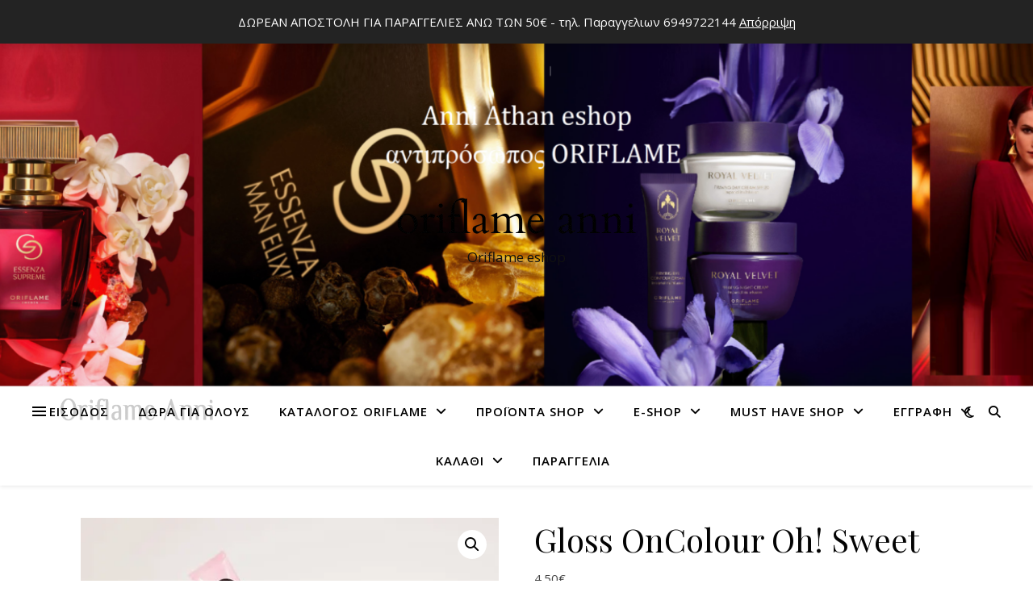

--- FILE ---
content_type: text/html; charset=UTF-8
request_url: https://www.oriflame-anni.gr/product/gloss-oncolour-oh-sweet/
body_size: 40208
content:
<!DOCTYPE html>
<html lang="el">
<head>
	<meta charset="UTF-8">
	<meta name="viewport" content="width=device-width, initial-scale=1.0" />
	<link rel="profile" href="https://gmpg.org/xfn/11">

<meta name='robots' content='index, follow, max-image-preview:large, max-snippet:-1, max-video-preview:-1' />
<!-- Jetpack Site Verification Tags -->
<script>window._wca = window._wca || [];</script>
<!-- Google tag (gtag.js) Consent Mode snippet added by Site Kit -->
<script id='google_gtagjs-js-consent-mode'>
window.dataLayer = window.dataLayer || [];function gtag(){dataLayer.push(arguments);}
gtag('consent', 'default', {"ad_personalization":"denied","ad_storage":"denied","ad_user_data":"denied","analytics_storage":"denied","region":["AT","BE","BG","CY","CZ","DE","DK","EE","ES","FI","FR","GB","GR","HR","HU","IE","IS","IT","LI","LT","LU","LV","MT","NL","NO","PL","PT","RO","SE","SI","SK","CH"],"wait_for_update":500});
window._googlesitekitConsentCategoryMap = {"statistics":["analytics_storage"],"marketing":["ad_storage","ad_user_data","ad_personalization"]};
( function () {
	document.addEventListener(
		'wp_listen_for_consent_change',
		function ( event ) {
			if ( event.detail ) {
				var consentParameters = {};
				var hasConsentParameters = false;
				for ( var category in event.detail ) {
					if ( window._googlesitekitConsentCategoryMap[ category ] ) {
						var status = event.detail[ category ];
						var mappedStatus =
							status === 'allow' ? 'granted' : 'denied';
						var parameters =
							window._googlesitekitConsentCategoryMap[ category ];
						for ( var i = 0; i < parameters.length; i++ ) {
							consentParameters[ parameters[ i ] ] = mappedStatus;
						}
						hasConsentParameters = !! parameters.length;
					}
				}
				if ( hasConsentParameters ) {
					gtag( 'consent', 'update', consentParameters );
				}
			}
		}
	);

	function updateGrantedConsent() {
		if ( ! ( window.wp_consent_type || window.wp_fallback_consent_type ) ) {
			return;
		}
		var consentParameters = {};
		var hasConsentParameters = false;
		for ( var category in window._googlesitekitConsentCategoryMap ) {
			if ( window.wp_has_consent && window.wp_has_consent( category ) ) {
				var parameters =
					window._googlesitekitConsentCategoryMap[ category ];
				for ( var i = 0; i < parameters.length; i++ ) {
					consentParameters[ parameters[ i ] ] = 'granted';
				}
				hasConsentParameters =
					hasConsentParameters || !! parameters.length;
			}
		}
		if ( hasConsentParameters ) {
			gtag( 'consent', 'update', consentParameters );
		}
	}
	document.addEventListener(
		'wp_consent_type_defined',
		updateGrantedConsent
	);
	document.addEventListener( 'DOMContentLoaded', function () {
		if ( ! window.waitfor_consent_hook ) {
			updateGrantedConsent();
		}
	} );
} )();
</script>
<!-- End Google tag (gtag.js) Consent Mode snippet added by Site Kit -->
			
	<!-- This site is optimized with the Yoast SEO plugin v22.3 - https://yoast.com/wordpress/plugins/seo/ -->
	<title>Gloss OnColour Oh! Sweet - Oriflame</title>
	<link rel="canonical" href="https://www.oriflame-anni.gr/product/gloss-oncolour-oh-sweet/" />
	<meta property="og:locale" content="el_GR" />
	<meta property="og:type" content="article" />
	<meta property="og:title" content="Gloss OnColour Oh! Sweet - Oriflame" />
	<meta property="og:description" content="Μια γλυκιά απόλαυση στη στιγμή! Αυτό το lip gloss είναι εμπλουτισμένο με βιταμίνη Ε, που δημιουργήθηκε για άμεσα ενυδατωμένα και απαλά χείλη.    8 γλυκές γεύσεις και δύο τελειώματα: κρυστάλλινο ή λαμπερό  Μη κολλώδης, ανάλαφρη φόρμουλα  Περιμένετε τα χείλη να φαίνονται πιο γεμάτα και να αισθάνονται ενυδατωμένα      Περιγραφή    Αυτό το σαγηνευτικό και χαριτωμένο lip gloss κυκλοφορεί σε 8 διαφορετικές γλυκές γεύσεις και αποχρώσεις. Διαλέξτε το φινίρισμα και στη συνέχεια τη γεύση σας:  Διάφανο glossy τελείωμα: Vanilla, Peach Candy, Blackcurrant ή Dulce de Leche. Γυαλιστερό glossy φινίρισμα: Crystal Coco, Pink Lemonade, Mango ή Raspberry Cream. Η φόρμουλα είναι μη κολλώδης, ελαφριά και εμπλουτισμένη με ενυδατική βιταμίνη Ε. Τα χείλη θα αποκτήσουν στη στιγμή αίσθηση πιο γεμάτη, πιο ενυδατωμένη και πιο λεία!        Τρόπος Χρήσης           Πιέστε το σωληνάριο του lip gloss.  Απλώστε στο κάτω χείλος και πιέστε τα χείλη μεταξύ τους.  Για επιπλέον λάμψη, εφαρμόστε ξανά!  Χρησιμοποιήστε το μόνο του ή πάνω από το αγαπημένο σας κραγιόν!" />
	<meta property="og:url" content="https://www.oriflame-anni.gr/product/gloss-oncolour-oh-sweet/" />
	<meta property="og:site_name" content="Oriflame" />
	<meta property="article:modified_time" content="2025-12-10T00:01:05+00:00" />
	<meta property="og:image" content="https://www.oriflame-anni.gr/wp-content/uploads/2024/05/46587-46588-.jpg" />
	<meta property="og:image:width" content="550" />
	<meta property="og:image:height" content="550" />
	<meta property="og:image:type" content="image/jpeg" />
	<meta name="twitter:card" content="summary_large_image" />
	<script type="application/ld+json" class="yoast-schema-graph">{"@context":"https://schema.org","@graph":[{"@type":"WebPage","@id":"https://www.oriflame-anni.gr/product/gloss-oncolour-oh-sweet/","url":"https://www.oriflame-anni.gr/product/gloss-oncolour-oh-sweet/","name":"Gloss OnColour Oh! Sweet - Oriflame","isPartOf":{"@id":"https://www.oriflame-anni.gr/#website"},"primaryImageOfPage":{"@id":"https://www.oriflame-anni.gr/product/gloss-oncolour-oh-sweet/#primaryimage"},"image":{"@id":"https://www.oriflame-anni.gr/product/gloss-oncolour-oh-sweet/#primaryimage"},"thumbnailUrl":"https://i0.wp.com/www.oriflame-anni.gr/wp-content/uploads/2024/05/46587-46588-.jpg?fit=550%2C550&ssl=1","datePublished":"2025-11-17T00:49:45+00:00","dateModified":"2025-12-10T00:01:05+00:00","breadcrumb":{"@id":"https://www.oriflame-anni.gr/product/gloss-oncolour-oh-sweet/#breadcrumb"},"inLanguage":"el","potentialAction":[{"@type":"ReadAction","target":["https://www.oriflame-anni.gr/product/gloss-oncolour-oh-sweet/"]}]},{"@type":"ImageObject","inLanguage":"el","@id":"https://www.oriflame-anni.gr/product/gloss-oncolour-oh-sweet/#primaryimage","url":"https://i0.wp.com/www.oriflame-anni.gr/wp-content/uploads/2024/05/46587-46588-.jpg?fit=550%2C550&ssl=1","contentUrl":"https://i0.wp.com/www.oriflame-anni.gr/wp-content/uploads/2024/05/46587-46588-.jpg?fit=550%2C550&ssl=1","width":550,"height":550},{"@type":"BreadcrumbList","@id":"https://www.oriflame-anni.gr/product/gloss-oncolour-oh-sweet/#breadcrumb","itemListElement":[{"@type":"ListItem","position":1,"name":"Home","item":"https://www.oriflame-anni.gr/"},{"@type":"ListItem","position":2,"name":"Προϊόντα Shop","item":"https://www.oriflame-anni.gr/catalog/products/"},{"@type":"ListItem","position":3,"name":"Gloss OnColour Oh! Sweet"}]},{"@type":"WebSite","@id":"https://www.oriflame-anni.gr/#website","url":"https://www.oriflame-anni.gr/","name":"Oriflame","description":"Oriflame eshop","publisher":{"@id":"https://www.oriflame-anni.gr/#/schema/person/19956a4165f5a3ec2460588e95e9d363"},"potentialAction":[{"@type":"SearchAction","target":{"@type":"EntryPoint","urlTemplate":"https://www.oriflame-anni.gr/?s={search_term_string}"},"query-input":"required name=search_term_string"}],"inLanguage":"el"},{"@type":["Person","Organization"],"@id":"https://www.oriflame-anni.gr/#/schema/person/19956a4165f5a3ec2460588e95e9d363","name":"Anni Athan","image":{"@type":"ImageObject","inLanguage":"el","@id":"https://www.oriflame-anni.gr/#/schema/person/image/","url":"https://www.oriflame-anni.gr/wp-content/uploads/2021/04/10607779-200x200-1.jpg","contentUrl":"https://www.oriflame-anni.gr/wp-content/uploads/2021/04/10607779-200x200-1.jpg","width":200,"height":200,"caption":"Anni Athan"},"logo":{"@id":"https://www.oriflame-anni.gr/#/schema/person/image/"}}]}</script>
	<!-- / Yoast SEO plugin. -->


<link rel='dns-prefetch' href='//www.googletagmanager.com' />
<link rel='dns-prefetch' href='//stats.wp.com' />
<link rel='dns-prefetch' href='//fonts.googleapis.com' />
<link rel='dns-prefetch' href='//i0.wp.com' />
<link rel='dns-prefetch' href='//v0.wordpress.com' />
<link rel='dns-prefetch' href='//jetpack.wordpress.com' />
<link rel='dns-prefetch' href='//s0.wp.com' />
<link rel='dns-prefetch' href='//public-api.wordpress.com' />
<link rel='dns-prefetch' href='//0.gravatar.com' />
<link rel='dns-prefetch' href='//1.gravatar.com' />
<link rel='dns-prefetch' href='//2.gravatar.com' />
<link rel='dns-prefetch' href='//widgets.wp.com' />
<link rel="alternate" type="application/rss+xml" title="Ροή RSS &raquo; Oriflame" href="https://www.oriflame-anni.gr/feed/" />
<link rel="alternate" type="application/rss+xml" title="Ροή Σχολίων &raquo; Oriflame" href="https://www.oriflame-anni.gr/comments/feed/" />
<link rel="alternate" type="application/rss+xml" title="Ροή Σχολίων Oriflame &raquo; Gloss OnColour Oh! Sweet" href="https://www.oriflame-anni.gr/product/gloss-oncolour-oh-sweet/feed/" />
<script type="text/javascript">
/* <![CDATA[ */
window._wpemojiSettings = {"baseUrl":"https:\/\/s.w.org\/images\/core\/emoji\/15.0.3\/72x72\/","ext":".png","svgUrl":"https:\/\/s.w.org\/images\/core\/emoji\/15.0.3\/svg\/","svgExt":".svg","source":{"concatemoji":"https:\/\/www.oriflame-anni.gr\/wp-includes\/js\/wp-emoji-release.min.js?ver=36e7badc86f73023d3db8b000c307a8a"}};
/*! This file is auto-generated */
!function(i,n){var o,s,e;function c(e){try{var t={supportTests:e,timestamp:(new Date).valueOf()};sessionStorage.setItem(o,JSON.stringify(t))}catch(e){}}function p(e,t,n){e.clearRect(0,0,e.canvas.width,e.canvas.height),e.fillText(t,0,0);var t=new Uint32Array(e.getImageData(0,0,e.canvas.width,e.canvas.height).data),r=(e.clearRect(0,0,e.canvas.width,e.canvas.height),e.fillText(n,0,0),new Uint32Array(e.getImageData(0,0,e.canvas.width,e.canvas.height).data));return t.every(function(e,t){return e===r[t]})}function u(e,t,n){switch(t){case"flag":return n(e,"\ud83c\udff3\ufe0f\u200d\u26a7\ufe0f","\ud83c\udff3\ufe0f\u200b\u26a7\ufe0f")?!1:!n(e,"\ud83c\uddfa\ud83c\uddf3","\ud83c\uddfa\u200b\ud83c\uddf3")&&!n(e,"\ud83c\udff4\udb40\udc67\udb40\udc62\udb40\udc65\udb40\udc6e\udb40\udc67\udb40\udc7f","\ud83c\udff4\u200b\udb40\udc67\u200b\udb40\udc62\u200b\udb40\udc65\u200b\udb40\udc6e\u200b\udb40\udc67\u200b\udb40\udc7f");case"emoji":return!n(e,"\ud83d\udc26\u200d\u2b1b","\ud83d\udc26\u200b\u2b1b")}return!1}function f(e,t,n){var r="undefined"!=typeof WorkerGlobalScope&&self instanceof WorkerGlobalScope?new OffscreenCanvas(300,150):i.createElement("canvas"),a=r.getContext("2d",{willReadFrequently:!0}),o=(a.textBaseline="top",a.font="600 32px Arial",{});return e.forEach(function(e){o[e]=t(a,e,n)}),o}function t(e){var t=i.createElement("script");t.src=e,t.defer=!0,i.head.appendChild(t)}"undefined"!=typeof Promise&&(o="wpEmojiSettingsSupports",s=["flag","emoji"],n.supports={everything:!0,everythingExceptFlag:!0},e=new Promise(function(e){i.addEventListener("DOMContentLoaded",e,{once:!0})}),new Promise(function(t){var n=function(){try{var e=JSON.parse(sessionStorage.getItem(o));if("object"==typeof e&&"number"==typeof e.timestamp&&(new Date).valueOf()<e.timestamp+604800&&"object"==typeof e.supportTests)return e.supportTests}catch(e){}return null}();if(!n){if("undefined"!=typeof Worker&&"undefined"!=typeof OffscreenCanvas&&"undefined"!=typeof URL&&URL.createObjectURL&&"undefined"!=typeof Blob)try{var e="postMessage("+f.toString()+"("+[JSON.stringify(s),u.toString(),p.toString()].join(",")+"));",r=new Blob([e],{type:"text/javascript"}),a=new Worker(URL.createObjectURL(r),{name:"wpTestEmojiSupports"});return void(a.onmessage=function(e){c(n=e.data),a.terminate(),t(n)})}catch(e){}c(n=f(s,u,p))}t(n)}).then(function(e){for(var t in e)n.supports[t]=e[t],n.supports.everything=n.supports.everything&&n.supports[t],"flag"!==t&&(n.supports.everythingExceptFlag=n.supports.everythingExceptFlag&&n.supports[t]);n.supports.everythingExceptFlag=n.supports.everythingExceptFlag&&!n.supports.flag,n.DOMReady=!1,n.readyCallback=function(){n.DOMReady=!0}}).then(function(){return e}).then(function(){var e;n.supports.everything||(n.readyCallback(),(e=n.source||{}).concatemoji?t(e.concatemoji):e.wpemoji&&e.twemoji&&(t(e.twemoji),t(e.wpemoji)))}))}((window,document),window._wpemojiSettings);
/* ]]> */
</script>
<!-- `jetpack_related-posts` is included in the concatenated jetpack.css -->
<style id='wp-emoji-styles-inline-css' type='text/css'>

	img.wp-smiley, img.emoji {
		display: inline !important;
		border: none !important;
		box-shadow: none !important;
		height: 1em !important;
		width: 1em !important;
		margin: 0 0.07em !important;
		vertical-align: -0.1em !important;
		background: none !important;
		padding: 0 !important;
	}
</style>
<link rel='stylesheet' id='wp-block-library-css' href='https://www.oriflame-anni.gr/wp-includes/css/dist/block-library/style.min.css?ver=36e7badc86f73023d3db8b000c307a8a' type='text/css' media='all' />
<style id='wp-block-library-inline-css' type='text/css'>
.has-text-align-justify{text-align:justify;}
</style>
<link rel='stylesheet' id='jetpack-videopress-video-block-view-css' href='https://www.oriflame-anni.gr/wp-content/plugins/jetpack/jetpack_vendor/automattic/jetpack-videopress/build/block-editor/blocks/video/view.css?minify=false&#038;ver=34ae973733627b74a14e' type='text/css' media='all' />
<link rel='stylesheet' id='mediaelement-css' href='https://www.oriflame-anni.gr/wp-includes/js/mediaelement/mediaelementplayer-legacy.min.css?ver=4.2.17' type='text/css' media='all' />
<link rel='stylesheet' id='wp-mediaelement-css' href='https://www.oriflame-anni.gr/wp-includes/js/mediaelement/wp-mediaelement.min.css?ver=36e7badc86f73023d3db8b000c307a8a' type='text/css' media='all' />
<style id='classic-theme-styles-inline-css' type='text/css'>
/*! This file is auto-generated */
.wp-block-button__link{color:#fff;background-color:#32373c;border-radius:9999px;box-shadow:none;text-decoration:none;padding:calc(.667em + 2px) calc(1.333em + 2px);font-size:1.125em}.wp-block-file__button{background:#32373c;color:#fff;text-decoration:none}
</style>
<style id='global-styles-inline-css' type='text/css'>
body{--wp--preset--color--black: #000000;--wp--preset--color--cyan-bluish-gray: #abb8c3;--wp--preset--color--white: #ffffff;--wp--preset--color--pale-pink: #f78da7;--wp--preset--color--vivid-red: #cf2e2e;--wp--preset--color--luminous-vivid-orange: #ff6900;--wp--preset--color--luminous-vivid-amber: #fcb900;--wp--preset--color--light-green-cyan: #7bdcb5;--wp--preset--color--vivid-green-cyan: #00d084;--wp--preset--color--pale-cyan-blue: #8ed1fc;--wp--preset--color--vivid-cyan-blue: #0693e3;--wp--preset--color--vivid-purple: #9b51e0;--wp--preset--gradient--vivid-cyan-blue-to-vivid-purple: linear-gradient(135deg,rgba(6,147,227,1) 0%,rgb(155,81,224) 100%);--wp--preset--gradient--light-green-cyan-to-vivid-green-cyan: linear-gradient(135deg,rgb(122,220,180) 0%,rgb(0,208,130) 100%);--wp--preset--gradient--luminous-vivid-amber-to-luminous-vivid-orange: linear-gradient(135deg,rgba(252,185,0,1) 0%,rgba(255,105,0,1) 100%);--wp--preset--gradient--luminous-vivid-orange-to-vivid-red: linear-gradient(135deg,rgba(255,105,0,1) 0%,rgb(207,46,46) 100%);--wp--preset--gradient--very-light-gray-to-cyan-bluish-gray: linear-gradient(135deg,rgb(238,238,238) 0%,rgb(169,184,195) 100%);--wp--preset--gradient--cool-to-warm-spectrum: linear-gradient(135deg,rgb(74,234,220) 0%,rgb(151,120,209) 20%,rgb(207,42,186) 40%,rgb(238,44,130) 60%,rgb(251,105,98) 80%,rgb(254,248,76) 100%);--wp--preset--gradient--blush-light-purple: linear-gradient(135deg,rgb(255,206,236) 0%,rgb(152,150,240) 100%);--wp--preset--gradient--blush-bordeaux: linear-gradient(135deg,rgb(254,205,165) 0%,rgb(254,45,45) 50%,rgb(107,0,62) 100%);--wp--preset--gradient--luminous-dusk: linear-gradient(135deg,rgb(255,203,112) 0%,rgb(199,81,192) 50%,rgb(65,88,208) 100%);--wp--preset--gradient--pale-ocean: linear-gradient(135deg,rgb(255,245,203) 0%,rgb(182,227,212) 50%,rgb(51,167,181) 100%);--wp--preset--gradient--electric-grass: linear-gradient(135deg,rgb(202,248,128) 0%,rgb(113,206,126) 100%);--wp--preset--gradient--midnight: linear-gradient(135deg,rgb(2,3,129) 0%,rgb(40,116,252) 100%);--wp--preset--font-size--small: 13px;--wp--preset--font-size--medium: 20px;--wp--preset--font-size--large: 36px;--wp--preset--font-size--x-large: 42px;--wp--preset--spacing--20: 0.44rem;--wp--preset--spacing--30: 0.67rem;--wp--preset--spacing--40: 1rem;--wp--preset--spacing--50: 1.5rem;--wp--preset--spacing--60: 2.25rem;--wp--preset--spacing--70: 3.38rem;--wp--preset--spacing--80: 5.06rem;--wp--preset--shadow--natural: 6px 6px 9px rgba(0, 0, 0, 0.2);--wp--preset--shadow--deep: 12px 12px 50px rgba(0, 0, 0, 0.4);--wp--preset--shadow--sharp: 6px 6px 0px rgba(0, 0, 0, 0.2);--wp--preset--shadow--outlined: 6px 6px 0px -3px rgba(255, 255, 255, 1), 6px 6px rgba(0, 0, 0, 1);--wp--preset--shadow--crisp: 6px 6px 0px rgba(0, 0, 0, 1);}:where(.is-layout-flex){gap: 0.5em;}:where(.is-layout-grid){gap: 0.5em;}body .is-layout-flex{display: flex;}body .is-layout-flex{flex-wrap: wrap;align-items: center;}body .is-layout-flex > *{margin: 0;}body .is-layout-grid{display: grid;}body .is-layout-grid > *{margin: 0;}:where(.wp-block-columns.is-layout-flex){gap: 2em;}:where(.wp-block-columns.is-layout-grid){gap: 2em;}:where(.wp-block-post-template.is-layout-flex){gap: 1.25em;}:where(.wp-block-post-template.is-layout-grid){gap: 1.25em;}.has-black-color{color: var(--wp--preset--color--black) !important;}.has-cyan-bluish-gray-color{color: var(--wp--preset--color--cyan-bluish-gray) !important;}.has-white-color{color: var(--wp--preset--color--white) !important;}.has-pale-pink-color{color: var(--wp--preset--color--pale-pink) !important;}.has-vivid-red-color{color: var(--wp--preset--color--vivid-red) !important;}.has-luminous-vivid-orange-color{color: var(--wp--preset--color--luminous-vivid-orange) !important;}.has-luminous-vivid-amber-color{color: var(--wp--preset--color--luminous-vivid-amber) !important;}.has-light-green-cyan-color{color: var(--wp--preset--color--light-green-cyan) !important;}.has-vivid-green-cyan-color{color: var(--wp--preset--color--vivid-green-cyan) !important;}.has-pale-cyan-blue-color{color: var(--wp--preset--color--pale-cyan-blue) !important;}.has-vivid-cyan-blue-color{color: var(--wp--preset--color--vivid-cyan-blue) !important;}.has-vivid-purple-color{color: var(--wp--preset--color--vivid-purple) !important;}.has-black-background-color{background-color: var(--wp--preset--color--black) !important;}.has-cyan-bluish-gray-background-color{background-color: var(--wp--preset--color--cyan-bluish-gray) !important;}.has-white-background-color{background-color: var(--wp--preset--color--white) !important;}.has-pale-pink-background-color{background-color: var(--wp--preset--color--pale-pink) !important;}.has-vivid-red-background-color{background-color: var(--wp--preset--color--vivid-red) !important;}.has-luminous-vivid-orange-background-color{background-color: var(--wp--preset--color--luminous-vivid-orange) !important;}.has-luminous-vivid-amber-background-color{background-color: var(--wp--preset--color--luminous-vivid-amber) !important;}.has-light-green-cyan-background-color{background-color: var(--wp--preset--color--light-green-cyan) !important;}.has-vivid-green-cyan-background-color{background-color: var(--wp--preset--color--vivid-green-cyan) !important;}.has-pale-cyan-blue-background-color{background-color: var(--wp--preset--color--pale-cyan-blue) !important;}.has-vivid-cyan-blue-background-color{background-color: var(--wp--preset--color--vivid-cyan-blue) !important;}.has-vivid-purple-background-color{background-color: var(--wp--preset--color--vivid-purple) !important;}.has-black-border-color{border-color: var(--wp--preset--color--black) !important;}.has-cyan-bluish-gray-border-color{border-color: var(--wp--preset--color--cyan-bluish-gray) !important;}.has-white-border-color{border-color: var(--wp--preset--color--white) !important;}.has-pale-pink-border-color{border-color: var(--wp--preset--color--pale-pink) !important;}.has-vivid-red-border-color{border-color: var(--wp--preset--color--vivid-red) !important;}.has-luminous-vivid-orange-border-color{border-color: var(--wp--preset--color--luminous-vivid-orange) !important;}.has-luminous-vivid-amber-border-color{border-color: var(--wp--preset--color--luminous-vivid-amber) !important;}.has-light-green-cyan-border-color{border-color: var(--wp--preset--color--light-green-cyan) !important;}.has-vivid-green-cyan-border-color{border-color: var(--wp--preset--color--vivid-green-cyan) !important;}.has-pale-cyan-blue-border-color{border-color: var(--wp--preset--color--pale-cyan-blue) !important;}.has-vivid-cyan-blue-border-color{border-color: var(--wp--preset--color--vivid-cyan-blue) !important;}.has-vivid-purple-border-color{border-color: var(--wp--preset--color--vivid-purple) !important;}.has-vivid-cyan-blue-to-vivid-purple-gradient-background{background: var(--wp--preset--gradient--vivid-cyan-blue-to-vivid-purple) !important;}.has-light-green-cyan-to-vivid-green-cyan-gradient-background{background: var(--wp--preset--gradient--light-green-cyan-to-vivid-green-cyan) !important;}.has-luminous-vivid-amber-to-luminous-vivid-orange-gradient-background{background: var(--wp--preset--gradient--luminous-vivid-amber-to-luminous-vivid-orange) !important;}.has-luminous-vivid-orange-to-vivid-red-gradient-background{background: var(--wp--preset--gradient--luminous-vivid-orange-to-vivid-red) !important;}.has-very-light-gray-to-cyan-bluish-gray-gradient-background{background: var(--wp--preset--gradient--very-light-gray-to-cyan-bluish-gray) !important;}.has-cool-to-warm-spectrum-gradient-background{background: var(--wp--preset--gradient--cool-to-warm-spectrum) !important;}.has-blush-light-purple-gradient-background{background: var(--wp--preset--gradient--blush-light-purple) !important;}.has-blush-bordeaux-gradient-background{background: var(--wp--preset--gradient--blush-bordeaux) !important;}.has-luminous-dusk-gradient-background{background: var(--wp--preset--gradient--luminous-dusk) !important;}.has-pale-ocean-gradient-background{background: var(--wp--preset--gradient--pale-ocean) !important;}.has-electric-grass-gradient-background{background: var(--wp--preset--gradient--electric-grass) !important;}.has-midnight-gradient-background{background: var(--wp--preset--gradient--midnight) !important;}.has-small-font-size{font-size: var(--wp--preset--font-size--small) !important;}.has-medium-font-size{font-size: var(--wp--preset--font-size--medium) !important;}.has-large-font-size{font-size: var(--wp--preset--font-size--large) !important;}.has-x-large-font-size{font-size: var(--wp--preset--font-size--x-large) !important;}
.wp-block-navigation a:where(:not(.wp-element-button)){color: inherit;}
:where(.wp-block-post-template.is-layout-flex){gap: 1.25em;}:where(.wp-block-post-template.is-layout-grid){gap: 1.25em;}
:where(.wp-block-columns.is-layout-flex){gap: 2em;}:where(.wp-block-columns.is-layout-grid){gap: 2em;}
.wp-block-pullquote{font-size: 1.5em;line-height: 1.6;}
</style>
<link rel='stylesheet' id='photoswipe-css' href='https://www.oriflame-anni.gr/wp-content/plugins/woocommerce/assets/css/photoswipe/photoswipe.min.css?ver=8.6.1' type='text/css' media='all' />
<link rel='stylesheet' id='photoswipe-default-skin-css' href='https://www.oriflame-anni.gr/wp-content/plugins/woocommerce/assets/css/photoswipe/default-skin/default-skin.min.css?ver=8.6.1' type='text/css' media='all' />
<link rel='stylesheet' id='woocommerce-layout-css' href='https://www.oriflame-anni.gr/wp-content/plugins/woocommerce/assets/css/woocommerce-layout.css?ver=8.6.1' type='text/css' media='all' />
<style id='woocommerce-layout-inline-css' type='text/css'>

	.infinite-scroll .woocommerce-pagination {
		display: none;
	}
</style>
<link rel='stylesheet' id='woocommerce-smallscreen-css' href='https://www.oriflame-anni.gr/wp-content/plugins/woocommerce/assets/css/woocommerce-smallscreen.css?ver=8.6.1' type='text/css' media='only screen and (max-width: 768px)' />
<link rel='stylesheet' id='woocommerce-general-css' href='https://www.oriflame-anni.gr/wp-content/plugins/woocommerce/assets/css/woocommerce.css?ver=8.6.1' type='text/css' media='all' />
<style id='woocommerce-inline-inline-css' type='text/css'>
.woocommerce form .form-row .required { visibility: visible; }
</style>
<link rel='stylesheet' id='cmplz-general-css' href='https://www.oriflame-anni.gr/wp-content/plugins/complianz-gdpr/assets/css/cookieblocker.min.css?ver=1710839578' type='text/css' media='all' />
<link rel='stylesheet' id='ashe-style-css' href='https://www.oriflame-anni.gr/wp-content/themes/ashe/style.css?ver=2.234' type='text/css' media='all' />
<link rel='stylesheet' id='fontawesome-css' href='https://www.oriflame-anni.gr/wp-content/themes/ashe/assets/css/fontawesome.min.css?ver=6.5.1' type='text/css' media='all' />
<link rel='stylesheet' id='fontello-css' href='https://www.oriflame-anni.gr/wp-content/themes/ashe/assets/css/fontello.css?ver=36e7badc86f73023d3db8b000c307a8a' type='text/css' media='all' />
<link rel='stylesheet' id='slick-css' href='https://www.oriflame-anni.gr/wp-content/themes/ashe/assets/css/slick.css?ver=36e7badc86f73023d3db8b000c307a8a' type='text/css' media='all' />
<link rel='stylesheet' id='scrollbar-css' href='https://www.oriflame-anni.gr/wp-content/themes/ashe/assets/css/perfect-scrollbar.css?ver=36e7badc86f73023d3db8b000c307a8a' type='text/css' media='all' />
<link rel='stylesheet' id='ashe-woocommerce-css' href='https://www.oriflame-anni.gr/wp-content/themes/ashe/assets/css/woocommerce.css?ver=36e7badc86f73023d3db8b000c307a8a' type='text/css' media='all' />
<link rel='stylesheet' id='ashe-responsive-css' href='https://www.oriflame-anni.gr/wp-content/themes/ashe/assets/css/responsive.css?ver=1.9.7' type='text/css' media='all' />
<link rel='stylesheet' id='ashe-playfair-font-css' href='//fonts.googleapis.com/css?family=Playfair+Display%3A400%2C700&#038;ver=1.0.0' type='text/css' media='all' />
<link rel='stylesheet' id='ashe-opensans-font-css' href='//fonts.googleapis.com/css?family=Open+Sans%3A400italic%2C400%2C600italic%2C600%2C700italic%2C700&#038;ver=1.0.0' type='text/css' media='all' />
<link rel='stylesheet' id='meks_instagram-widget-styles-css' href='https://www.oriflame-anni.gr/wp-content/plugins/meks-easy-instagram-widget/css/widget.css?ver=36e7badc86f73023d3db8b000c307a8a' type='text/css' media='all' />
<link rel='stylesheet' id='open-sans-css' href='https://fonts.googleapis.com/css?family=Open+Sans%3A300italic%2C400italic%2C600italic%2C300%2C400%2C600&#038;subset=latin%2Clatin-ext&#038;display=fallback&#038;ver=36e7badc86f73023d3db8b000c307a8a' type='text/css' media='all' />
<!-- `jetpack_likes` is included in the concatenated jetpack.css -->
<!-- `sharedaddy` is included in the concatenated jetpack.css -->
<link rel='stylesheet' id='social-logos-css' href='https://www.oriflame-anni.gr/wp-content/plugins/jetpack/_inc/social-logos/social-logos.min.css?ver=12.2.1' type='text/css' media='all' />
<link rel='stylesheet' id='jetpack_css-css' href='https://www.oriflame-anni.gr/wp-content/plugins/jetpack/css/jetpack.css?ver=12.2.1' type='text/css' media='all' />
<script type="text/javascript" id="jetpack_related-posts-js-extra">
/* <![CDATA[ */
var related_posts_js_options = {"post_heading":"h4"};
/* ]]> */
</script>
<script type="text/javascript" src="https://www.oriflame-anni.gr/wp-content/plugins/jetpack/_inc/build/related-posts/related-posts.min.js?ver=20211209" id="jetpack_related-posts-js"></script>
<script data-service="google-analytics" data-category="statistics" type="text/plain" id="google-analytics-opt-out-js-after">
/* <![CDATA[ */
			var gaProperty = 'UA-249100704-1';
			var disableStr = 'ga-disable-' + gaProperty;
			if ( document.cookie.indexOf( disableStr + '=true' ) > -1 ) {
				window[disableStr] = true;
			}
			function gaOptout() {
				document.cookie = disableStr + '=true; expires=Thu, 31 Dec 2099 23:59:59 UTC; path=/';
				window[disableStr] = true;
			}
/* ]]> */
</script>
<script data-service="google-analytics" data-category="statistics" type="text/plain" data-cmplz-src="https://www.googletagmanager.com/gtag/js?id=UA-249100704-1" id="google-tag-manager-js"></script>
<script type="text/javascript" id="google-tag-manager-js-after">
/* <![CDATA[ */
		window.dataLayer = window.dataLayer || [];
		function gtag(){dataLayer.push(arguments);}
		gtag('js', new Date());
		gtag('set', 'developer_id.dOGY3NW', true);

		gtag('config', 'UA-249100704-1', {
			'allow_google_signals': true,
			'link_attribution': false,
			'anonymize_ip': true,
			'linker':{
				'domains': [],
				'allow_incoming': false,
			},
			'custom_map': {
				'dimension1': 'logged_in'
			},
			'logged_in': 'no'
		} );

		
		
/* ]]> */
</script>
<script type="text/javascript" src="https://www.oriflame-anni.gr/wp-includes/js/jquery/jquery.min.js?ver=3.7.1" id="jquery-core-js"></script>
<script type="text/javascript" src="https://www.oriflame-anni.gr/wp-includes/js/jquery/jquery-migrate.min.js?ver=3.4.1" id="jquery-migrate-js"></script>
<script type="text/javascript" src="https://www.oriflame-anni.gr/wp-content/plugins/woocommerce/assets/js/jquery-blockui/jquery.blockUI.min.js?ver=2.7.0-wc.8.6.1" id="jquery-blockui-js" defer="defer" data-wp-strategy="defer"></script>
<script type="text/javascript" id="wc-add-to-cart-js-extra">
/* <![CDATA[ */
var wc_add_to_cart_params = {"ajax_url":"\/wp-admin\/admin-ajax.php","wc_ajax_url":"\/?wc-ajax=%%endpoint%%","i18n_view_cart":"\u039a\u03b1\u03bb\u03ac\u03b8\u03b9","cart_url":"https:\/\/www.oriflame-anni.gr\/cart\/","is_cart":"","cart_redirect_after_add":"yes"};
/* ]]> */
</script>
<script type="text/javascript" src="https://www.oriflame-anni.gr/wp-content/plugins/woocommerce/assets/js/frontend/add-to-cart.min.js?ver=8.6.1" id="wc-add-to-cart-js" defer="defer" data-wp-strategy="defer"></script>
<script type="text/javascript" src="https://www.oriflame-anni.gr/wp-content/plugins/woocommerce/assets/js/zoom/jquery.zoom.min.js?ver=1.7.21-wc.8.6.1" id="zoom-js" defer="defer" data-wp-strategy="defer"></script>
<script type="text/javascript" src="https://www.oriflame-anni.gr/wp-content/plugins/woocommerce/assets/js/flexslider/jquery.flexslider.min.js?ver=2.7.2-wc.8.6.1" id="flexslider-js" defer="defer" data-wp-strategy="defer"></script>
<script type="text/javascript" src="https://www.oriflame-anni.gr/wp-content/plugins/woocommerce/assets/js/photoswipe/photoswipe.min.js?ver=4.1.1-wc.8.6.1" id="photoswipe-js" defer="defer" data-wp-strategy="defer"></script>
<script type="text/javascript" src="https://www.oriflame-anni.gr/wp-content/plugins/woocommerce/assets/js/photoswipe/photoswipe-ui-default.min.js?ver=4.1.1-wc.8.6.1" id="photoswipe-ui-default-js" defer="defer" data-wp-strategy="defer"></script>
<script type="text/javascript" id="wc-single-product-js-extra">
/* <![CDATA[ */
var wc_single_product_params = {"i18n_required_rating_text":"\u03a0\u03b1\u03c1\u03b1\u03ba\u03b1\u03bb\u03bf\u03cd\u03bc\u03b5, \u03b5\u03c0\u03b9\u03bb\u03ad\u03be\u03c4\u03b5 \u03bc\u03af\u03b1 \u03b2\u03b1\u03b8\u03bc\u03bf\u03bb\u03bf\u03b3\u03af\u03b1","review_rating_required":"no","flexslider":{"rtl":false,"animation":"slide","smoothHeight":true,"directionNav":false,"controlNav":"thumbnails","slideshow":false,"animationSpeed":500,"animationLoop":false,"allowOneSlide":false},"zoom_enabled":"1","zoom_options":[],"photoswipe_enabled":"1","photoswipe_options":{"shareEl":false,"closeOnScroll":false,"history":false,"hideAnimationDuration":0,"showAnimationDuration":0},"flexslider_enabled":"1"};
/* ]]> */
</script>
<script type="text/javascript" src="https://www.oriflame-anni.gr/wp-content/plugins/woocommerce/assets/js/frontend/single-product.min.js?ver=8.6.1" id="wc-single-product-js" defer="defer" data-wp-strategy="defer"></script>
<script type="text/javascript" src="https://www.oriflame-anni.gr/wp-content/plugins/woocommerce/assets/js/js-cookie/js.cookie.min.js?ver=2.1.4-wc.8.6.1" id="js-cookie-js" defer="defer" data-wp-strategy="defer"></script>
<script type="text/javascript" id="woocommerce-js-extra">
/* <![CDATA[ */
var woocommerce_params = {"ajax_url":"\/wp-admin\/admin-ajax.php","wc_ajax_url":"\/?wc-ajax=%%endpoint%%"};
/* ]]> */
</script>
<script type="text/javascript" src="https://www.oriflame-anni.gr/wp-content/plugins/woocommerce/assets/js/frontend/woocommerce.min.js?ver=8.6.1" id="woocommerce-js" defer="defer" data-wp-strategy="defer"></script>
<script data-service="jetpack-statistics" data-category="statistics" defer type="text/plain" data-cmplz-src="https://stats.wp.com/s-202603.js" id="woocommerce-analytics-js"></script>

<!-- Google tag (gtag.js) snippet added by Site Kit -->

<!-- Google Analytics snippet added by Site Kit -->
<script type="text/javascript" src="https://www.googletagmanager.com/gtag/js?id=GT-KVN9QV4" id="google_gtagjs-js" async></script>
<script type="text/javascript" id="google_gtagjs-js-after">
/* <![CDATA[ */
window.dataLayer = window.dataLayer || [];function gtag(){dataLayer.push(arguments);}
gtag("set","linker",{"domains":["www.oriflame-anni.gr"]});
gtag("js", new Date());
gtag("set", "developer_id.dZTNiMT", true);
gtag("config", "GT-KVN9QV4");
/* ]]> */
</script>

<!-- End Google tag (gtag.js) snippet added by Site Kit -->
<link rel="https://api.w.org/" href="https://www.oriflame-anni.gr/wp-json/" /><link rel="alternate" type="application/json" href="https://www.oriflame-anni.gr/wp-json/wp/v2/product/68771" /><link rel="EditURI" type="application/rsd+xml" title="RSD" href="https://www.oriflame-anni.gr/xmlrpc.php?rsd" />
<link rel="alternate" type="application/json+oembed" href="https://www.oriflame-anni.gr/wp-json/oembed/1.0/embed?url=https%3A%2F%2Fwww.oriflame-anni.gr%2Fproduct%2Fgloss-oncolour-oh-sweet%2F" />
<link rel="alternate" type="text/xml+oembed" href="https://www.oriflame-anni.gr/wp-json/oembed/1.0/embed?url=https%3A%2F%2Fwww.oriflame-anni.gr%2Fproduct%2Fgloss-oncolour-oh-sweet%2F&#038;format=xml" />
<meta name="generator" content="Site Kit by Google 1.130.0" /><script type="text/javascript">
(function(url){
	if(/(?:Chrome\/26\.0\.1410\.63 Safari\/537\.31|WordfenceTestMonBot)/.test(navigator.userAgent)){ return; }
	var addEvent = function(evt, handler) {
		if (window.addEventListener) {
			document.addEventListener(evt, handler, false);
		} else if (window.attachEvent) {
			document.attachEvent('on' + evt, handler);
		}
	};
	var removeEvent = function(evt, handler) {
		if (window.removeEventListener) {
			document.removeEventListener(evt, handler, false);
		} else if (window.detachEvent) {
			document.detachEvent('on' + evt, handler);
		}
	};
	var evts = 'contextmenu dblclick drag dragend dragenter dragleave dragover dragstart drop keydown keypress keyup mousedown mousemove mouseout mouseover mouseup mousewheel scroll'.split(' ');
	var logHuman = function() {
		if (window.wfLogHumanRan) { return; }
		window.wfLogHumanRan = true;
		var wfscr = document.createElement('script');
		wfscr.type = 'text/javascript';
		wfscr.async = true;
		wfscr.src = url + '&r=' + Math.random();
		(document.getElementsByTagName('head')[0]||document.getElementsByTagName('body')[0]).appendChild(wfscr);
		for (var i = 0; i < evts.length; i++) {
			removeEvent(evts[i], logHuman);
		}
	};
	for (var i = 0; i < evts.length; i++) {
		addEvent(evts[i], logHuman);
	}
})('//www.oriflame-anni.gr/?wordfence_lh=1&hid=29441D64F57DF0CA5DEE2BEFE29E4A10');
</script>	<style>img#wpstats{display:none}</style>
					<style>.cmplz-hidden {
					display: none !important;
				}</style><style id="ashe_dynamic_css">#top-bar {background-color: #ffffff;}#top-bar a {color: #000000;}#top-bar a:hover,#top-bar li.current-menu-item > a,#top-bar li.current-menu-ancestor > a,#top-bar .sub-menu li.current-menu-item > a,#top-bar .sub-menu li.current-menu-ancestor> a {color: #232323;}#top-menu .sub-menu,#top-menu .sub-menu a {background-color: #ffffff;border-color: rgba(0,0,0, 0.05);}@media screen and ( max-width: 979px ) {.top-bar-socials {float: none !important;}.top-bar-socials a {line-height: 40px !important;}}.header-logo a,.site-description {color: #111111;}.entry-header {background-color: #dd3333;}#main-nav {background-color: #ffffff;box-shadow: 0px 1px 5px rgba(0,0,0, 0.1);}#featured-links h6 {background-color: rgba(255,255,255, 0.85);color: #000000;}#main-nav a,#main-nav i,#main-nav #s {color: #000000;}.main-nav-sidebar span,.sidebar-alt-close-btn span {background-color: #000000;}#main-nav a:hover,#main-nav i:hover,#main-nav li.current-menu-item > a,#main-nav li.current-menu-ancestor > a,#main-nav .sub-menu li.current-menu-item > a,#main-nav .sub-menu li.current-menu-ancestor> a {color: #232323;}.main-nav-sidebar:hover span {background-color: #232323;}#main-menu .sub-menu,#main-menu .sub-menu a {background-color: #ffffff;border-color: rgba(0,0,0, 0.05);}#main-nav #s {background-color: #ffffff;}#main-nav #s::-webkit-input-placeholder { /* Chrome/Opera/Safari */color: rgba(0,0,0, 0.7);}#main-nav #s::-moz-placeholder { /* Firefox 19+ */color: rgba(0,0,0, 0.7);}#main-nav #s:-ms-input-placeholder { /* IE 10+ */color: rgba(0,0,0, 0.7);}#main-nav #s:-moz-placeholder { /* Firefox 18- */color: rgba(0,0,0, 0.7);}/* Background */.sidebar-alt,#featured-links,.main-content,.featured-slider-area,.page-content select,.page-content input,.page-content textarea {background-color: #ffffff;}/* Text */.page-content,.page-content select,.page-content input,.page-content textarea,.page-content .post-author a,.page-content .ashe-widget a,.page-content .comment-author {color: #464646;}/* Title */.page-content h1,.page-content h2,.page-content h3,.page-content h4,.page-content h5,.page-content h6,.page-content .post-title a,.page-content .author-description h4 a,.page-content .related-posts h4 a,.page-content .blog-pagination .previous-page a,.page-content .blog-pagination .next-page a,blockquote,.page-content .post-share a {color: #030303;}.page-content .post-title a:hover {color: rgba(3,3,3, 0.75);}/* Meta */.page-content .post-date,.page-content .post-comments,.page-content .post-author,.page-content [data-layout*="list"] .post-author a,.page-content .related-post-date,.page-content .comment-meta a,.page-content .author-share a,.page-content .post-tags a,.page-content .tagcloud a,.widget_categories li,.widget_archive li,.ahse-subscribe-box p,.rpwwt-post-author,.rpwwt-post-categories,.rpwwt-post-date,.rpwwt-post-comments-number {color: #a1a1a1;}.page-content input::-webkit-input-placeholder { /* Chrome/Opera/Safari */color: #a1a1a1;}.page-content input::-moz-placeholder { /* Firefox 19+ */color: #a1a1a1;}.page-content input:-ms-input-placeholder { /* IE 10+ */color: #a1a1a1;}.page-content input:-moz-placeholder { /* Firefox 18- */color: #a1a1a1;}/* Accent */a,.post-categories,.page-content .ashe-widget.widget_text a {color: #232323;}/* Disable TMP.page-content .elementor a,.page-content .elementor a:hover {color: inherit;}*/.ps-container > .ps-scrollbar-y-rail > .ps-scrollbar-y {background: #232323;}a:not(.header-logo-a):hover {color: rgba(35,35,35, 0.8);}blockquote {border-color: #232323;}/* Selection */::-moz-selection {color: #ffffff;background: #232323;}::selection {color: #ffffff;background: #232323;}/* Border */.page-content .post-footer,[data-layout*="list"] .blog-grid > li,.page-content .author-description,.page-content .related-posts,.page-content .entry-comments,.page-content .ashe-widget li,.page-content #wp-calendar,.page-content #wp-calendar caption,.page-content #wp-calendar tbody td,.page-content .widget_nav_menu li a,.page-content .tagcloud a,.page-content select,.page-content input,.page-content textarea,.widget-title h2:before,.widget-title h2:after,.post-tags a,.gallery-caption,.wp-caption-text,table tr,table th,table td,pre,.category-description {border-color: #e8e8e8;}hr {background-color: #e8e8e8;}/* Buttons */.widget_search i,.widget_search #searchsubmit,.wp-block-search button,.single-navigation i,.page-content .submit,.page-content .blog-pagination.numeric a,.page-content .blog-pagination.load-more a,.page-content .ashe-subscribe-box input[type="submit"],.page-content .widget_wysija input[type="submit"],.page-content .post-password-form input[type="submit"],.page-content .wpcf7 [type="submit"] {color: #ffffff;background-color: #333333;}.single-navigation i:hover,.page-content .submit:hover,.ashe-boxed-style .page-content .submit:hover,.page-content .blog-pagination.numeric a:hover,.ashe-boxed-style .page-content .blog-pagination.numeric a:hover,.page-content .blog-pagination.numeric span,.page-content .blog-pagination.load-more a:hover,.page-content .ashe-subscribe-box input[type="submit"]:hover,.page-content .widget_wysija input[type="submit"]:hover,.page-content .post-password-form input[type="submit"]:hover,.page-content .wpcf7 [type="submit"]:hover {color: #ffffff;background-color: #232323;}/* Image Overlay */.image-overlay,#infscr-loading,.page-content h4.image-overlay {color: #ffffff;background-color: rgba(73,73,73, 0.3);}.image-overlay a,.post-slider .prev-arrow,.post-slider .next-arrow,.page-content .image-overlay a,#featured-slider .slick-arrow,#featured-slider .slider-dots {color: #ffffff;}.slide-caption {background: rgba(255,255,255, 0.95);}#featured-slider .slick-active {background: #ffffff;}#page-footer,#page-footer select,#page-footer input,#page-footer textarea {background-color: #f6f6f6;color: #333333;}#page-footer,#page-footer a,#page-footer select,#page-footer input,#page-footer textarea {color: #333333;}#page-footer #s::-webkit-input-placeholder { /* Chrome/Opera/Safari */color: #333333;}#page-footer #s::-moz-placeholder { /* Firefox 19+ */color: #333333;}#page-footer #s:-ms-input-placeholder { /* IE 10+ */color: #333333;}#page-footer #s:-moz-placeholder { /* Firefox 18- */color: #333333;}/* Title */#page-footer h1,#page-footer h2,#page-footer h3,#page-footer h4,#page-footer h5,#page-footer h6 {color: #111111;}#page-footer a:hover {color: #232323;}/* Border */#page-footer a,#page-footer .ashe-widget li,#page-footer #wp-calendar,#page-footer #wp-calendar caption,#page-footer #wp-calendar tbody td,#page-footer .widget_nav_menu li a,#page-footer select,#page-footer input,#page-footer textarea,#page-footer .widget-title h2:before,#page-footer .widget-title h2:after,.footer-widgets {border-color: #e0dbdb;}#page-footer hr {background-color: #e0dbdb;}.ashe-preloader-wrap {background-color: #ffffff;}@media screen and ( max-width: 640px ) {.related-posts {display: none;}}.header-logo a {font-family: 'Open Sans';}#top-menu li a {font-family: 'Open Sans';}#main-menu li a {font-family: 'Open Sans';}#mobile-menu li,.mobile-menu-btn a {font-family: 'Open Sans';}#top-menu li a,#main-menu li a,#mobile-menu li,.mobile-menu-btn a {text-transform: uppercase;}.boxed-wrapper {max-width: 1160px;}.sidebar-alt {max-width: 340px;left: -340px; padding: 85px 35px 0px;}.sidebar-left,.sidebar-right {width: 307px;}.main-container {width: 100%;}#top-bar > div,#main-nav > div,#featured-links,.main-content,.page-footer-inner,.featured-slider-area.boxed-wrapper {padding-left: 40px;padding-right: 40px;}#top-menu {float: left;}.top-bar-socials {float: right;}.entry-header {height: 500px;background-image:url(https://www.oriflame-anni.gr/wp-content/uploads/2024/10/cropped-eshop.oriflame-anni.gr-eshop-katalogos-skin-care-perfumes.png);background-size: cover;}.entry-header {background-position: center center;}.logo-img {max-width: 900px;}.mini-logo a {max-width: 200px;}#main-nav {text-align: center;}.main-nav-sidebar {position: absolute;top: 0px;left: 40px;z-index: 1;}.main-nav-icons {position: absolute;top: 0px;right: 40px;z-index: 2;}.mini-logo {position: absolute;left: auto;top: 0;}.main-nav-sidebar ~ .mini-logo {margin-left: 30px;}#featured-links .featured-link {margin-right: 20px;}#featured-links .featured-link:last-of-type {margin-right: 0;}#featured-links .featured-link {width: calc( (100% - 40px) / 3 - 1px);width: -webkit-calc( (100% - 40px) / 3- 1px);}.blog-grid > li {width: 100%;margin-bottom: 30px;}.post-content > p:not(.wp-block-tag-cloud):first-of-type:first-letter {font-family: "Playfair Display";font-weight: 400;float: left;margin: 0px 12px 0 0;font-size: 80px;line-height: 65px;text-align: center;}.blog-post .post-content > p:not(.wp-block-tag-cloud):first-of-type:first-letter {color: #030303;}@-moz-document url-prefix() {.post-content > p:not(.wp-block-tag-cloud):first-of-type:first-letter {margin-top: 10px !important;}}.footer-widgets > .ashe-widget {width: 30%;margin-right: 5%;}.footer-widgets > .ashe-widget:nth-child(3n+3) {margin-right: 0;}.footer-widgets > .ashe-widget:nth-child(3n+4) {clear: both;}.copyright-info {float: right;}.footer-socials {float: left;}.woocommerce div.product .stock,.woocommerce div.product p.price,.woocommerce div.product span.price,.woocommerce ul.products li.product .price,.woocommerce-Reviews .woocommerce-review__author,.woocommerce form .form-row .required,.woocommerce form .form-row.woocommerce-invalid label,.woocommerce .page-content div.product .woocommerce-tabs ul.tabs li a {color: #464646;}.woocommerce a.remove:hover {color: #464646 !important;}.woocommerce a.remove,.woocommerce .product_meta,.page-content .woocommerce-breadcrumb,.page-content .woocommerce-review-link,.page-content .woocommerce-breadcrumb a,.page-content .woocommerce-MyAccount-navigation-link a,.woocommerce .woocommerce-info:before,.woocommerce .page-content .woocommerce-result-count,.woocommerce-page .page-content .woocommerce-result-count,.woocommerce-Reviews .woocommerce-review__published-date,.woocommerce .product_list_widget .quantity,.woocommerce .widget_products .amount,.woocommerce .widget_price_filter .price_slider_amount,.woocommerce .widget_recently_viewed_products .amount,.woocommerce .widget_top_rated_products .amount,.woocommerce .widget_recent_reviews .reviewer {color: #a1a1a1;}.woocommerce a.remove {color: #a1a1a1 !important;}p.demo_store,.woocommerce-store-notice,.woocommerce span.onsale { background-color: #232323;}.woocommerce .star-rating::before,.woocommerce .star-rating span::before,.woocommerce .page-content ul.products li.product .button,.page-content .woocommerce ul.products li.product .button,.page-content .woocommerce-MyAccount-navigation-link.is-active a,.page-content .woocommerce-MyAccount-navigation-link a:hover { color: #232323;}.woocommerce form.login,.woocommerce form.register,.woocommerce-account fieldset,.woocommerce form.checkout_coupon,.woocommerce .woocommerce-info,.woocommerce .woocommerce-error,.woocommerce .woocommerce-message,.woocommerce .widget_shopping_cart .total,.woocommerce.widget_shopping_cart .total,.woocommerce-Reviews .comment_container,.woocommerce-cart #payment ul.payment_methods,#add_payment_method #payment ul.payment_methods,.woocommerce-checkout #payment ul.payment_methods,.woocommerce div.product .woocommerce-tabs ul.tabs::before,.woocommerce div.product .woocommerce-tabs ul.tabs::after,.woocommerce div.product .woocommerce-tabs ul.tabs li,.woocommerce .woocommerce-MyAccount-navigation-link,.select2-container--default .select2-selection--single {border-color: #e8e8e8;}.woocommerce-cart #payment,#add_payment_method #payment,.woocommerce-checkout #payment,.woocommerce .woocommerce-info,.woocommerce .woocommerce-error,.woocommerce .woocommerce-message,.woocommerce div.product .woocommerce-tabs ul.tabs li {background-color: rgba(232,232,232, 0.3);}.woocommerce-cart #payment div.payment_box::before,#add_payment_method #payment div.payment_box::before,.woocommerce-checkout #payment div.payment_box::before {border-color: rgba(232,232,232, 0.5);}.woocommerce-cart #payment div.payment_box,#add_payment_method #payment div.payment_box,.woocommerce-checkout #payment div.payment_box {background-color: rgba(232,232,232, 0.5);}.page-content .woocommerce input.button,.page-content .woocommerce a.button,.page-content .woocommerce a.button.alt,.page-content .woocommerce button.button.alt,.page-content .woocommerce input.button.alt,.page-content .woocommerce #respond input#submit.alt,.woocommerce .page-content .widget_product_search input[type="submit"],.woocommerce .page-content .woocommerce-message .button,.woocommerce .page-content a.button.alt,.woocommerce .page-content button.button.alt,.woocommerce .page-content #respond input#submit,.woocommerce .page-content .widget_price_filter .button,.woocommerce .page-content .woocommerce-message .button,.woocommerce-page .page-content .woocommerce-message .button,.woocommerce .page-content nav.woocommerce-pagination ul li a,.woocommerce .page-content nav.woocommerce-pagination ul li span {color: #ffffff;background-color: #333333;}.page-content .woocommerce input.button:hover,.page-content .woocommerce a.button:hover,.page-content .woocommerce a.button.alt:hover,.ashe-boxed-style .page-content .woocommerce a.button.alt:hover,.page-content .woocommerce button.button.alt:hover,.page-content .woocommerce input.button.alt:hover,.page-content .woocommerce #respond input#submit.alt:hover,.woocommerce .page-content .woocommerce-message .button:hover,.woocommerce .page-content a.button.alt:hover,.woocommerce .page-content button.button.alt:hover,.ashe-boxed-style.woocommerce .page-content button.button.alt:hover,.ashe-boxed-style.woocommerce .page-content #respond input#submit:hover,.woocommerce .page-content #respond input#submit:hover,.woocommerce .page-content .widget_price_filter .button:hover,.woocommerce .page-content .woocommerce-message .button:hover,.woocommerce-page .page-content .woocommerce-message .button:hover,.woocommerce .page-content nav.woocommerce-pagination ul li a:hover,.woocommerce .page-content nav.woocommerce-pagination ul li span.current {color: #ffffff;background-color: #232323;}.woocommerce .page-content nav.woocommerce-pagination ul li a.prev,.woocommerce .page-content nav.woocommerce-pagination ul li a.next {color: #333333;}.woocommerce .page-content nav.woocommerce-pagination ul li a.prev:hover,.woocommerce .page-content nav.woocommerce-pagination ul li a.next:hover {color: #232323;}.woocommerce .page-content nav.woocommerce-pagination ul li a.prev:after,.woocommerce .page-content nav.woocommerce-pagination ul li a.next:after {color: #ffffff;}.woocommerce .page-content nav.woocommerce-pagination ul li a.prev:hover:after,.woocommerce .page-content nav.woocommerce-pagination ul li a.next:hover:after {color: #ffffff;}.cssload-cube{background-color:#333333;width:9px;height:9px;position:absolute;margin:auto;animation:cssload-cubemove 2s infinite ease-in-out;-o-animation:cssload-cubemove 2s infinite ease-in-out;-ms-animation:cssload-cubemove 2s infinite ease-in-out;-webkit-animation:cssload-cubemove 2s infinite ease-in-out;-moz-animation:cssload-cubemove 2s infinite ease-in-out}.cssload-cube1{left:13px;top:0;animation-delay:.1s;-o-animation-delay:.1s;-ms-animation-delay:.1s;-webkit-animation-delay:.1s;-moz-animation-delay:.1s}.cssload-cube2{left:25px;top:0;animation-delay:.2s;-o-animation-delay:.2s;-ms-animation-delay:.2s;-webkit-animation-delay:.2s;-moz-animation-delay:.2s}.cssload-cube3{left:38px;top:0;animation-delay:.3s;-o-animation-delay:.3s;-ms-animation-delay:.3s;-webkit-animation-delay:.3s;-moz-animation-delay:.3s}.cssload-cube4{left:0;top:13px;animation-delay:.1s;-o-animation-delay:.1s;-ms-animation-delay:.1s;-webkit-animation-delay:.1s;-moz-animation-delay:.1s}.cssload-cube5{left:13px;top:13px;animation-delay:.2s;-o-animation-delay:.2s;-ms-animation-delay:.2s;-webkit-animation-delay:.2s;-moz-animation-delay:.2s}.cssload-cube6{left:25px;top:13px;animation-delay:.3s;-o-animation-delay:.3s;-ms-animation-delay:.3s;-webkit-animation-delay:.3s;-moz-animation-delay:.3s}.cssload-cube7{left:38px;top:13px;animation-delay:.4s;-o-animation-delay:.4s;-ms-animation-delay:.4s;-webkit-animation-delay:.4s;-moz-animation-delay:.4s}.cssload-cube8{left:0;top:25px;animation-delay:.2s;-o-animation-delay:.2s;-ms-animation-delay:.2s;-webkit-animation-delay:.2s;-moz-animation-delay:.2s}.cssload-cube9{left:13px;top:25px;animation-delay:.3s;-o-animation-delay:.3s;-ms-animation-delay:.3s;-webkit-animation-delay:.3s;-moz-animation-delay:.3s}.cssload-cube10{left:25px;top:25px;animation-delay:.4s;-o-animation-delay:.4s;-ms-animation-delay:.4s;-webkit-animation-delay:.4s;-moz-animation-delay:.4s}.cssload-cube11{left:38px;top:25px;animation-delay:.5s;-o-animation-delay:.5s;-ms-animation-delay:.5s;-webkit-animation-delay:.5s;-moz-animation-delay:.5s}.cssload-cube12{left:0;top:38px;animation-delay:.3s;-o-animation-delay:.3s;-ms-animation-delay:.3s;-webkit-animation-delay:.3s;-moz-animation-delay:.3s}.cssload-cube13{left:13px;top:38px;animation-delay:.4s;-o-animation-delay:.4s;-ms-animation-delay:.4s;-webkit-animation-delay:.4s;-moz-animation-delay:.4s}.cssload-cube14{left:25px;top:38px;animation-delay:.5s;-o-animation-delay:.5s;-ms-animation-delay:.5s;-webkit-animation-delay:.5s;-moz-animation-delay:.5s}.cssload-cube15{left:38px;top:38px;animation-delay:.6s;-o-animation-delay:.6s;-ms-animation-delay:.6s;-webkit-animation-delay:.6s;-moz-animation-delay:.6s}.cssload-spinner{margin:auto;width:49px;height:49px;position:relative}@keyframes cssload-cubemove{35%{transform:scale(0.005)}50%{transform:scale(1.7)}65%{transform:scale(0.005)}}@-o-keyframes cssload-cubemove{35%{-o-transform:scale(0.005)}50%{-o-transform:scale(1.7)}65%{-o-transform:scale(0.005)}}@-ms-keyframes cssload-cubemove{35%{-ms-transform:scale(0.005)}50%{-ms-transform:scale(1.7)}65%{-ms-transform:scale(0.005)}}@-webkit-keyframes cssload-cubemove{35%{-webkit-transform:scale(0.005)}50%{-webkit-transform:scale(1.7)}65%{-webkit-transform:scale(0.005)}}@-moz-keyframes cssload-cubemove{35%{-moz-transform:scale(0.005)}50%{-moz-transform:scale(1.7)}65%{-moz-transform:scale(0.005)}}</style><style id="ashe_theme_styles"></style>	<noscript><style>.woocommerce-product-gallery{ opacity: 1 !important; }</style></noscript>
	<meta name="generator" content="Elementor 3.20.1; features: e_optimized_assets_loading, e_optimized_css_loading, e_font_icon_svg, additional_custom_breakpoints, block_editor_assets_optimize, e_image_loading_optimization; settings: css_print_method-external, google_font-enabled, font_display-auto">
<style type="text/css" id="custom-background-css">
body.custom-background { background-color: #ffffff; }
</style>
				<style type="text/css">
				/* If html does not have either class, do not show lazy loaded images. */
				html:not( .jetpack-lazy-images-js-enabled ):not( .js ) .jetpack-lazy-image {
					display: none;
				}
			</style>
			<script>
				document.documentElement.classList.add(
					'jetpack-lazy-images-js-enabled'
				);
			</script>
		<link rel="icon" href="https://i0.wp.com/www.oriflame-anni.gr/wp-content/uploads/2018/08/cropped-Oriflame-anni.gr_.png?fit=32%2C32&#038;ssl=1" sizes="32x32" />
<link rel="icon" href="https://i0.wp.com/www.oriflame-anni.gr/wp-content/uploads/2018/08/cropped-Oriflame-anni.gr_.png?fit=192%2C192&#038;ssl=1" sizes="192x192" />
<link rel="apple-touch-icon" href="https://i0.wp.com/www.oriflame-anni.gr/wp-content/uploads/2018/08/cropped-Oriflame-anni.gr_.png?fit=180%2C180&#038;ssl=1" />
<meta name="msapplication-TileImage" content="https://i0.wp.com/www.oriflame-anni.gr/wp-content/uploads/2018/08/cropped-Oriflame-anni.gr_.png?fit=270%2C270&#038;ssl=1" />
<style type="text/css" id="wp-custom-css">.vc_custom_1515603692406 {height:2000px;}</style></head>

<body data-rsssl=1 data-cmplz=1 class="product-template-default single single-product postid-68771 custom-background wp-custom-logo wp-embed-responsive theme-ashe woocommerce woocommerce-page woocommerce-demo-store woocommerce-no-js elementor-default elementor-kit-44337">
	
	<!-- Preloader -->
	
<div class="ashe-preloader-wrap">

	<div class="cssload-spinner">
		<div class="cssload-cube cssload-cube0"></div>
		<div class="cssload-cube cssload-cube1"></div>
		<div class="cssload-cube cssload-cube2"></div>
		<div class="cssload-cube cssload-cube3"></div>
		<div class="cssload-cube cssload-cube4"></div>
		<div class="cssload-cube cssload-cube5"></div>
		<div class="cssload-cube cssload-cube6"></div>
		<div class="cssload-cube cssload-cube7"></div>
		<div class="cssload-cube cssload-cube8"></div>
		<div class="cssload-cube cssload-cube9"></div>
		<div class="cssload-cube cssload-cube10"></div>
		<div class="cssload-cube cssload-cube11"></div>
		<div class="cssload-cube cssload-cube12"></div>
		<div class="cssload-cube cssload-cube13"></div>
		<div class="cssload-cube cssload-cube14"></div>
		<div class="cssload-cube cssload-cube15"></div>
	</div>

</div><!-- .ashe-preloader-wrap -->


	<!-- Page Wrapper -->
	<div id="page-wrap">

		<!-- Boxed Wrapper -->
		<div id="page-header" >

		
<div id="top-bar" class="clear-fix">
	<div >
		
		
		<div class="top-bar-socials">

			
			<a href="https://www.facebook.com/shop.oriflame.anni/" target="_blank">
				<i class="fa-brands fa-facebook-f"></i>
			</a>
			
							<a href="https://twitter.com/OriflameAnni/" target="_blank">
					<i class="fa-brands fa-x-twitter"></i>
				</a>
			
							<a href="https://www.instagram.com/oriflame.anni.gr/" target="_blank">
					<i class="fa-brands fa-instagram"></i>
				</a>
			
							<a href="https://gr.pinterest.com/oriflameanni/_saved/" target="_blank">
					<i class="fa-brands fa-pinterest"></i>
				</a>
			
		</div>

	<nav class="top-menu-container"><ul id="top-menu" class=""><li id="menu-item-8267" class="menu-item menu-item-type-post_type menu-item-object-page menu-item-has-children menu-item-8267"><a href="https://www.oriflame-anni.gr/on-line-e-shop-oriflame/">e-shop  |</a>
<ul class="sub-menu">
	<li id="menu-item-839" class="menu-item menu-item-type-post_type menu-item-object-page menu-item-839"><a href="https://www.oriflame-anni.gr/catalog/">Κατάλογος Oriflame</a></li>
	<li id="menu-item-19356" class="menu-item menu-item-type-post_type_archive menu-item-object-product menu-item-19356"><a href="https://www.oriflame-anni.gr/catalog/products/">προϊόντα</a></li>
</ul>
</li>
<li id="menu-item-57595" class="menu-item menu-item-type-post_type menu-item-object-page menu-item-has-children menu-item-57595"><a href="https://www.oriflame-anni.gr/join-us/">Εγγραφή |</a>
<ul class="sub-menu">
	<li id="menu-item-16835" class="menu-item menu-item-type-post_type menu-item-object-page menu-item-16835"><a href="https://www.oriflame-anni.gr/members/">Γίνετε μέλος</a></li>
	<li id="menu-item-57586" class="menu-item menu-item-type-post_type menu-item-object-page menu-item-has-children menu-item-57586"><a href="https://www.oriflame-anni.gr/partner-%ce%bc%ce%ad%ce%bb%ce%bf%cf%82/">Γίνετε Brand Partner</a>
	<ul class="sub-menu">
		<li id="menu-item-63386" class="menu-item menu-item-type-post_type menu-item-object-page menu-item-63386"><a href="https://www.oriflame-anni.gr/%cf%84%ce%b9-%ce%ba%ce%b5%cf%81%ce%b4%ce%b9%ce%b6%cf%89-%cf%89%cf%83-brand-partner/">ΤΙ ΚΕΡΔΙΖΩ ΩΣ BRAND PARTNER</a></li>
		<li id="menu-item-41728" class="menu-item menu-item-type-post_type menu-item-object-page menu-item-41728"><a href="https://www.oriflame-anni.gr/%ce%ba%ce%b5%cf%81%ce%b4%ce%af%cf%83%cf%84%ce%b5-%cf%87%cf%81%ce%ae%ce%bc%ce%b1%cf%84%ce%b1/oriflame-%ce%b5%ce%ba%cf%80%ce%b1%ce%af%ce%b4%ce%b5%cf%85%cf%83%ce%b7/">Oriflame Εκπαίδευση</a></li>
		<li id="menu-item-16836" class="menu-item menu-item-type-post_type menu-item-object-page menu-item-16836"><a href="https://www.oriflame-anni.gr/%ce%ba%ce%b5%cf%81%ce%b4%ce%af%cf%83%cf%84%ce%b5-%cf%87%cf%81%ce%ae%ce%bc%ce%b1%cf%84%ce%b1/">Κερδίστε χρήματα</a></li>
	</ul>
</li>
	<li id="menu-item-43552" class="menu-item menu-item-type-post_type menu-item-object-page menu-item-43552"><a href="https://www.oriflame-anni.gr/%ce%b3%ce%b9%ce%bd%ce%b5%cf%84%ce%b5-vip-%cf%80%ce%b5%ce%bb%ce%b1%cf%84%ce%b7%cf%83/">Γίνετε VIP Πελάτης</a></li>
</ul>
</li>
<li id="menu-item-19386" class="menu-item menu-item-type-post_type menu-item-object-page menu-item-has-children menu-item-19386"><a href="https://www.oriflame-anni.gr/%ce%b5%ce%be%cf%85%cf%80%ce%b7%cf%81%ce%ad%cf%84%ce%b7%cf%83%ce%b7-%cf%80%ce%b5%ce%bb%ce%b1%cf%84%cf%8e%ce%bd/">Εξυπηρέτηση Πελατών  |</a>
<ul class="sub-menu">
	<li id="menu-item-52117" class="menu-item menu-item-type-post_type menu-item-object-page menu-item-52117"><a href="https://www.oriflame-anni.gr/%cf%80%ce%b1%cf%81%ce%b1%ce%bb%ce%b1%ce%b2%ce%b7-%cf%80%ce%bb%ce%b7%cf%81%cf%89%ce%bc%ce%b7/">ΠΑΡΑΛΑΒΗ &#038; ΠΛΗΡΩΜΗ</a></li>
	<li id="menu-item-58403" class="menu-item menu-item-type-post_type menu-item-object-page menu-item-privacy-policy menu-item-58403"><a rel="privacy-policy" href="https://www.oriflame-anni.gr/%cf%80%ce%bf%ce%bb%ce%b9%cf%84%ce%b9%ce%ba%ce%ae-%ce%b1%cf%80%ce%bf%cf%81%cf%81%ce%ae%cf%84%ce%bf%cf%85/">Πολιτική Απορρήτου</a></li>
	<li id="menu-item-63547" class="menu-item menu-item-type-post_type menu-item-object-page menu-item-63547"><a href="https://www.oriflame-anni.gr/%cf%80%ce%bf%ce%bb%ce%b9%cf%84%ce%b9%ce%ba%ce%ae-cookies-%ce%b5%ce%b5/">Πολιτική Cookies (ΕΕ)</a></li>
	<li id="menu-item-62668" class="menu-item menu-item-type-post_type menu-item-object-page menu-item-62668"><a href="https://www.oriflame-anni.gr/%cf%80%ce%bf%ce%bb%ce%b9%cf%84%ce%b9%ce%ba%ce%ae-%ce%b1%cf%80%ce%bf%cf%81%cf%81%ce%ae%cf%84%ce%bf%cf%85/refund_returns/">ΠΟΛΙΤΙΚΗ ΑΠΟΡΡΗΤΟΥ ORIFLAME – ΠΕΛΑΤΕΣ</a></li>
	<li id="menu-item-21678" class="menu-item menu-item-type-post_type menu-item-object-page menu-item-21678"><a href="https://www.oriflame-anni.gr/%ce%b5%ce%be%cf%85%cf%80%ce%b7%cf%81%ce%ad%cf%84%ce%b7%cf%83%ce%b7-%cf%80%ce%b5%ce%bb%ce%b1%cf%84%cf%8e%ce%bd/%cf%8c%cf%81%ce%bf%ce%b9-%cf%87%cf%81%ce%ae%cf%83%ce%b7%cf%82/">Όροι Χρήσης</a></li>
	<li id="menu-item-19387" class="menu-item menu-item-type-post_type menu-item-object-page menu-item-19387"><a href="https://www.oriflame-anni.gr/contact/">Επικοινωνία</a></li>
</ul>
</li>
<li id="menu-item-19346" class="menu-item menu-item-type-post_type menu-item-object-page menu-item-19346"><a href="https://www.oriflame-anni.gr/%cf%86%cf%8c%cf%81%ce%bc%ce%b1-%cf%80%ce%b1%cf%81%ce%b1%ce%b3%ce%b3%ce%b5%ce%bb%ce%af%ce%b1%cf%82/">Φόρμα παραγγελίας  |</a></li>
<li id="menu-item-14919" class="menu-item menu-item-type-post_type menu-item-object-page menu-item-has-children menu-item-14919"><a href="https://www.oriflame-anni.gr/cart/">To Καλάθι σας  |</a>
<ul class="sub-menu">
	<li id="menu-item-14918" class="menu-item menu-item-type-post_type menu-item-object-page menu-item-14918"><a href="https://www.oriflame-anni.gr/checkout/">Ταμείο</a></li>
</ul>
</li>
</ul></nav>
	</div>
</div><!-- #top-bar -->


	<div class="entry-header">
		<div class="cv-outer">
		<div class="cv-inner">
			<div class="header-logo">
				
				
					<a href="https://www.oriflame-anni.gr/" title="Oriflame" class="logo-img">
						<img src="https://i0.wp.com/www.oriflame-anni.gr/wp-content/uploads/2024/10/cropped-oriflame_anni-removebg-preview-1.png?fit=500%2C97&#038;ssl=1" width="500" height="97" alt="Oriflame">
					</a>

				
								
				<p class="site-description">Oriflame eshop</p>
				
			</div>
		</div>
		</div>
	</div>


<div id="main-nav" class="clear-fix">

	<div >	
		
		<!-- Alt Sidebar Icon -->
				<div class="main-nav-sidebar">
			<div>
				<span></span>
				<span></span>
				<span></span>
			</div>
		</div>
		
		<!-- Mini Logo -->
				<div class="mini-logo">
			<a href="https://www.oriflame-anni.gr/" title="Oriflame" >
				<img fetchpriority="high" src="https://i0.wp.com/www.oriflame-anni.gr/wp-content/uploads/2024/10/Logo-oriflame-anni-removebg-preview.png?fit=777%2C154&#038;ssl=1" width="777" height="154" alt="Oriflame">
			</a>
		</div>
		
		<!-- Icons -->
		<div class="main-nav-icons">
							<div class="dark-mode-switcher">
					<i class="fa-regular fa-moon" aria-hidden="true"></i>

									</div>
			
						<div class="main-nav-search">
				<i class="fa-solid fa-magnifying-glass"></i>
				<i class="fa-solid fa-xmark"></i>
				<form role="search" method="get" id="searchform" class="clear-fix" action="https://www.oriflame-anni.gr/"><input type="search" name="s" id="s" placeholder="Αναζήτηση ..." data-placeholder="Πληκτρολογήστε και μετά πατήστε ENTER..." value="" /><i class="fa-solid fa-magnifying-glass"></i><input type="submit" id="searchsubmit" value="st" /></form>			</div>
					</div>

		<nav class="main-menu-container"><ul id="main-menu" class=""><li id="menu-item-63675" class="menu-item menu-item-type-post_type menu-item-object-page menu-item-home menu-item-63675"><a href="https://www.oriflame-anni.gr/">Είσοδος</a></li>
<li id="menu-item-74459" class="menu-item menu-item-type-post_type menu-item-object-page menu-item-74459"><a href="https://www.oriflame-anni.gr/black-friday/">ΔΩΡΑ ΓΙΑ ΟΛΟΥΣ</a></li>
<li id="menu-item-771" class="menu-item menu-item-type-post_type menu-item-object-page menu-item-has-children menu-item-771"><a href="https://www.oriflame-anni.gr/catalog/">Κατάλογος Oriflame</a>
<ul class="sub-menu">
	<li id="menu-item-63873" class="menu-item menu-item-type-post_type menu-item-object-page menu-item-63873"><a href="https://www.oriflame-anni.gr/%ce%ba%ce%b1%cf%84%ce%ac%ce%bb%ce%bf%ce%b3%ce%bf%ce%b9-oriflame/">Κατάλογοι Oriflame</a></li>
</ul>
</li>
<li id="menu-item-22420" class="menu-item menu-item-type-post_type menu-item-object-page menu-item-has-children current_page_parent menu-item-22420"><a href="https://www.oriflame-anni.gr/catalog/products/">Προϊόντα Shop</a>
<ul class="sub-menu">
	<li id="menu-item-36208" class="menu-item menu-item-type-taxonomy menu-item-object-product_cat menu-item-36208"><a href="https://www.oriflame-anni.gr/product-category/%ce%bd%ce%ad%ce%b1-%cf%80%cf%81%ce%bf%cf%8a%cf%8c%ce%bd%cf%84%ce%b1/">Nέα Προϊόντα</a></li>
	<li id="menu-item-59843" class="menu-item menu-item-type-taxonomy menu-item-object-product_cat menu-item-59843"><a href="https://www.oriflame-anni.gr/product-category/super-%cf%80%cf%81%ce%bf%cf%83%cf%86%ce%bf%cf%81%ce%ad%cf%82/%cf%83%ce%b5%cf%84-%cf%80%cf%81%ce%bf%cf%83%cf%86%ce%bf%cf%81%ce%ad%cf%82/">Set Προσφοράς</a></li>
	<li id="menu-item-724" class="menu-item menu-item-type-custom menu-item-object-custom menu-item-has-children menu-item-724"><a href="https://www.oriflame-anni.gr/product-category/%CE%B1%CF%81%CF%8E%CE%BC%CE%B1%CF%84%CE%B1/">Αρώματα</a>
	<ul class="sub-menu">
		<li id="menu-item-36800" class="menu-item menu-item-type-taxonomy menu-item-object-product_cat menu-item-has-children menu-item-36800"><a href="https://www.oriflame-anni.gr/product-category/%ce%b1%cf%81%cf%8e%ce%bc%ce%b1%cf%84%ce%b1/perfumes-women/">Αρώματα &#8211; Γυναικεία</a>
		<ul class="sub-menu">
			<li id="menu-item-36839" class="menu-item menu-item-type-taxonomy menu-item-object-product_cat menu-item-36839"><a href="https://www.oriflame-anni.gr/product-category/%ce%b1%cf%81%cf%8e%ce%bc%ce%b1%cf%84%ce%b1/perfumes-women/">Αρώματα &#8211; Γυναικεία</a></li>
			<li id="menu-item-36801" class="menu-item menu-item-type-taxonomy menu-item-object-product_cat menu-item-36801"><a href="https://www.oriflame-anni.gr/product-category/%ce%b1%cf%81%cf%8e%ce%bc%ce%b1%cf%84%ce%b1/perfumes-women/body-spray/">Body Spray</a></li>
			<li id="menu-item-36802" class="menu-item menu-item-type-taxonomy menu-item-object-product_cat menu-item-36802"><a href="https://www.oriflame-anni.gr/product-category/%ce%b1%cf%81%cf%8e%ce%bc%ce%b1%cf%84%ce%b1/perfumes-women/roll-on-woman/">Roll on Woman</a></li>
			<li id="menu-item-36804" class="menu-item menu-item-type-taxonomy menu-item-object-product_cat menu-item-36804"><a href="https://www.oriflame-anni.gr/product-category/%ce%b1%cf%81%cf%8e%ce%bc%ce%b1%cf%84%ce%b1/body-cream-perfume/">Αρωματικές Κρέμες Σώματος</a></li>
		</ul>
</li>
		<li id="menu-item-36797" class="menu-item menu-item-type-taxonomy menu-item-object-product_cat menu-item-has-children menu-item-36797"><a href="https://www.oriflame-anni.gr/product-category/%ce%b1%cf%81%cf%8e%ce%bc%ce%b1%cf%84%ce%b1/perfumes-men/">Αρώματα &#8211; Ανδρικά</a>
		<ul class="sub-menu">
			<li id="menu-item-36838" class="menu-item menu-item-type-taxonomy menu-item-object-product_cat menu-item-36838"><a href="https://www.oriflame-anni.gr/product-category/%ce%b1%cf%81%cf%8e%ce%bc%ce%b1%cf%84%ce%b1/perfumes-men/">Αρώματα &#8211; Ανδρικά</a></li>
			<li id="menu-item-36798" class="menu-item menu-item-type-taxonomy menu-item-object-product_cat menu-item-36798"><a href="https://www.oriflame-anni.gr/product-category/%ce%b1%cf%81%cf%8e%ce%bc%ce%b1%cf%84%ce%b1/perfumes-men/body-spray-man/">Body Spray Man</a></li>
			<li id="menu-item-36799" class="menu-item menu-item-type-taxonomy menu-item-object-product_cat menu-item-36799"><a href="https://www.oriflame-anni.gr/product-category/%ce%b1%cf%81%cf%8e%ce%bc%ce%b1%cf%84%ce%b1/perfumes-men/roll-on-man/">roll on man</a></li>
		</ul>
</li>
	</ul>
</li>
	<li id="menu-item-42610" class="menu-item menu-item-type-taxonomy menu-item-object-product_cat menu-item-has-children menu-item-42610"><a href="https://www.oriflame-anni.gr/product-category/skin-care/">Επιδερμίδας Περιποίηση</a>
	<ul class="sub-menu">
		<li id="menu-item-62187" class="menu-item menu-item-type-taxonomy menu-item-object-product_cat menu-item-62187"><a href="https://www.oriflame-anni.gr/product-category/skin-care/novage-skin-care/">NOVAGE+</a></li>
		<li id="menu-item-49869" class="menu-item menu-item-type-taxonomy menu-item-object-product_cat menu-item-has-children menu-item-49869"><a href="https://www.oriflame-anni.gr/product-category/skin-care/novage/">NovAge</a>
		<ul class="sub-menu">
			<li id="menu-item-20997" class="menu-item menu-item-type-taxonomy menu-item-object-product_cat menu-item-20997"><a href="https://www.oriflame-anni.gr/product-category/skin-care/novage/set-novage/">Set NovAge</a></li>
			<li id="menu-item-49870" class="menu-item menu-item-type-taxonomy menu-item-object-product_cat menu-item-49870"><a href="https://www.oriflame-anni.gr/product-category/skin-care/novage/novage-proceuticals/">Novage ProCeuticals</a></li>
		</ul>
</li>
		<li id="menu-item-70001" class="menu-item menu-item-type-taxonomy menu-item-object-product_cat menu-item-70001"><a href="https://www.oriflame-anni.gr/product-category/wellosophy-skin-care/">Wellosophy Φροντιδα επιδερμιδας</a></li>
		<li id="menu-item-50709" class="menu-item menu-item-type-taxonomy menu-item-object-product_cat menu-item-50709"><a href="https://www.oriflame-anni.gr/product-category/skin-care/optimals/">Optimals</a></li>
		<li id="menu-item-20392" class="menu-item menu-item-type-taxonomy menu-item-object-product_cat menu-item-has-children menu-item-20392"><a href="https://www.oriflame-anni.gr/product-category/skin-care/%ce%b5%ce%bd%cf%85%ce%b4%ce%ac%cf%84%cf%89%cf%83%ce%b7/">Ενυδάτωση</a>
		<ul class="sub-menu">
			<li id="menu-item-20391" class="menu-item menu-item-type-taxonomy menu-item-object-product_cat menu-item-20391"><a href="https://www.oriflame-anni.gr/product-category/skin-care/%ce%b5%ce%bd%cf%85%ce%b4%ce%ac%cf%84%cf%89%cf%83%ce%b7/%ce%ba%cf%81%ce%ad%ce%bc%ce%b5%cf%82-%ce%b7%ce%bc%ce%ad%cf%81%ce%b1%cf%82/">Κρέμες Ημέρας</a></li>
			<li id="menu-item-20932" class="menu-item menu-item-type-taxonomy menu-item-object-product_cat menu-item-20932"><a href="https://www.oriflame-anni.gr/product-category/skin-care/%ce%b5%ce%bd%cf%85%ce%b4%ce%ac%cf%84%cf%89%cf%83%ce%b7/%ce%ba%cf%81%ce%ad%ce%bc%ce%b5%cf%82-%ce%bd%cf%8d%cf%87%cf%84%ce%b1%cf%82/">Κρέμες Νύχτας</a></li>
			<li id="menu-item-20409" class="menu-item menu-item-type-taxonomy menu-item-object-product_cat menu-item-20409"><a href="https://www.oriflame-anni.gr/product-category/skin-care/%ce%b5%ce%bd%cf%85%ce%b4%ce%ac%cf%84%cf%89%cf%83%ce%b7/%ce%ba%cf%81%ce%ad%ce%bc%ce%b5%cf%82-%ce%bc%ce%b1%cf%84%ce%b9%cf%8e%ce%bd/">κρέμες ματιών</a></li>
		</ul>
</li>
		<li id="menu-item-20933" class="menu-item menu-item-type-taxonomy menu-item-object-product_cat menu-item-20933"><a href="https://www.oriflame-anni.gr/product-category/skin-care/%ce%ba%ce%b1%ce%b8%ce%b1%cf%81%ce%b9%cf%83%ce%bc%cf%8c%cf%82-%cf%80%cf%81%ce%bf%cf%83%cf%8e%cf%80%ce%bf%cf%85/">Καθαρισμός Προσώπου</a></li>
		<li id="menu-item-19319" class="menu-item menu-item-type-taxonomy menu-item-object-product_cat menu-item-19319"><a href="https://www.oriflame-anni.gr/product-category/skin-care/%ce%b8%ce%b5%cf%81%ce%b1%cf%80%ce%b5%ce%af%ce%b5%cf%82-%ce%b5%cf%80%ce%b9%ce%b4%ce%b5%cf%81%ce%bc%ce%af%ce%b4%ce%b1%cf%82-%cf%83%ce%ad%cf%81%ce%bf%cf%85%ce%bc/">Θεραπείες Επιδερμίδας &amp; Σέρουμ</a></li>
		<li id="menu-item-19326" class="menu-item menu-item-type-taxonomy menu-item-object-product_cat menu-item-19326"><a href="https://www.oriflame-anni.gr/product-category/skin-care/%ce%bc%ce%ac%cf%83%ce%ba%ce%b5%cf%82-%cf%80%cf%81%ce%bf%cf%83%cf%8e%cf%80%ce%bf%cf%85/">Μάσκες Προσώπου &#038; Απολεπιστικά</a></li>
		<li id="menu-item-40682" class="menu-item menu-item-type-taxonomy menu-item-object-product_cat menu-item-40682"><a href="https://www.oriflame-anni.gr/product-category/skin-care/%ce%b1%ce%bd%cf%84%ce%b7%ce%bb%ce%b9%ce%b1%ce%ba%ce%ac/">Αντηλιακά</a></li>
	</ul>
</li>
	<li id="menu-item-19316" class="menu-item menu-item-type-taxonomy menu-item-object-product_cat current-product-ancestor current-menu-parent current-product-parent menu-item-has-children menu-item-19316"><a href="https://www.oriflame-anni.gr/product-category/makeup/">Μακιγιάζ</a>
	<ul class="sub-menu">
		<li id="menu-item-20408" class="menu-item menu-item-type-taxonomy menu-item-object-product_cat current-product-ancestor current-menu-parent current-product-parent menu-item-has-children menu-item-20408"><a href="https://www.oriflame-anni.gr/product-category/makeup/%cf%87%ce%b5%ce%af%ce%bb%ce%b7/">Χείλη</a>
		<ul class="sub-menu">
			<li id="menu-item-14772" class="menu-item menu-item-type-taxonomy menu-item-object-product_cat current-product-ancestor current-menu-parent current-product-parent menu-item-14772"><a href="https://www.oriflame-anni.gr/product-category/makeup/crayon/">Κραγιόν</a></li>
		</ul>
</li>
		<li id="menu-item-19328" class="menu-item menu-item-type-taxonomy menu-item-object-product_cat menu-item-has-children menu-item-19328"><a href="https://www.oriflame-anni.gr/product-category/makeup/%cf%80%cf%81%cf%8c%cf%83%cf%89%cf%80%ce%bf-makeup/">Πρόσωπο</a>
		<ul class="sub-menu">
			<li id="menu-item-20399" class="menu-item menu-item-type-taxonomy menu-item-object-product_cat menu-item-20399"><a href="https://www.oriflame-anni.gr/product-category/makeup/make-up/">Make Up</a></li>
			<li id="menu-item-30783" class="menu-item menu-item-type-taxonomy menu-item-object-product_cat menu-item-30783"><a href="https://www.oriflame-anni.gr/product-category/makeup/consealer/">consealer</a></li>
			<li id="menu-item-41865" class="menu-item menu-item-type-taxonomy menu-item-object-product_cat menu-item-41865"><a href="https://www.oriflame-anni.gr/product-category/makeup/hightlighter/">Contour &amp; Hightlighter</a></li>
			<li id="menu-item-20396" class="menu-item menu-item-type-taxonomy menu-item-object-product_cat menu-item-20396"><a href="https://www.oriflame-anni.gr/product-category/makeup/bronzer/">Bronzer</a></li>
			<li id="menu-item-57336" class="menu-item menu-item-type-taxonomy menu-item-object-product_cat menu-item-57336"><a href="https://www.oriflame-anni.gr/product-category/makeup/primer/">Primer</a></li>
			<li id="menu-item-20394" class="menu-item menu-item-type-taxonomy menu-item-object-product_cat menu-item-20394"><a href="https://www.oriflame-anni.gr/product-category/makeup/%cf%80%ce%bf%cf%8d%ce%b4%cf%81%ce%b5%cf%82/">Πούδρες</a></li>
			<li id="menu-item-20388" class="menu-item menu-item-type-taxonomy menu-item-object-product_cat menu-item-20388"><a href="https://www.oriflame-anni.gr/product-category/makeup/%ce%b2%ce%ac%cf%83%ce%b5%ce%b9%cf%82/">Βάσεις</a></li>
		</ul>
</li>
		<li id="menu-item-20411" class="menu-item menu-item-type-taxonomy menu-item-object-product_cat menu-item-has-children menu-item-20411"><a href="https://www.oriflame-anni.gr/product-category/makeup/%ce%bd%cf%8d%cf%87%ce%b9%ce%b1/">Νύχια</a>
		<ul class="sub-menu">
			<li id="menu-item-14771" class="menu-item menu-item-type-taxonomy menu-item-object-product_cat menu-item-14771"><a href="https://www.oriflame-anni.gr/product-category/makeup/nail-polish/">Βερνίκια Νυχιών</a></li>
			<li id="menu-item-20412" class="menu-item menu-item-type-taxonomy menu-item-object-product_cat menu-item-20412"><a href="https://www.oriflame-anni.gr/product-category/makeup/nail-polish/%cf%80%cf%81%ce%bf%cf%8a%cf%8c%ce%bd%cf%84%ce%b1-%ce%bc%ce%b1%ce%bd%ce%b9%ce%ba%ce%b9%ce%bf%cf%8d%cf%81/">Προϊόντα Μανικιούρ</a></li>
		</ul>
</li>
		<li id="menu-item-20410" class="menu-item menu-item-type-taxonomy menu-item-object-product_cat menu-item-has-children menu-item-20410"><a href="https://www.oriflame-anni.gr/product-category/makeup/%ce%bc%ce%ac%cf%84%ce%b9%ce%b1/">Μάτια</a>
		<ul class="sub-menu">
			<li id="menu-item-19324" class="menu-item menu-item-type-taxonomy menu-item-object-product_cat menu-item-19324"><a href="https://www.oriflame-anni.gr/product-category/makeup/%cf%83%ce%ba%ce%b9%ce%ad%cf%82-%ce%bc%ce%b1%cf%84%ce%b9%cf%8e%ce%bd/">Σκιές Ματιών</a></li>
			<li id="menu-item-20390" class="menu-item menu-item-type-taxonomy menu-item-object-product_cat menu-item-20390"><a href="https://www.oriflame-anni.gr/product-category/makeup/%ce%bc%ce%ac%cf%83%ce%ba%ce%b1%cf%81%ce%b1/">Μάσκαρα</a></li>
		</ul>
</li>
		<li id="menu-item-19327" class="menu-item menu-item-type-taxonomy menu-item-object-product_cat menu-item-19327"><a href="https://www.oriflame-anni.gr/product-category/makeup/%cf%86%cf%81%cf%8d%ce%b4%ce%b9%ce%b1/">Φρύδια</a></li>
		<li id="menu-item-20417" class="menu-item menu-item-type-taxonomy menu-item-object-product_cat menu-item-20417"><a href="https://www.oriflame-anni.gr/product-category/makeup/%ce%b1%ce%be%ce%b5%cf%83%ce%bf%cf%85%ce%ac%cf%81-%ce%bc%ce%b1%ce%ba%ce%b9%ce%b3%ce%b9%ce%ac%ce%b6/">Αξεσουάρ Μακιγιάζ</a></li>
	</ul>
</li>
	<li id="menu-item-19321" class="menu-item menu-item-type-taxonomy menu-item-object-product_cat menu-item-19321"><a href="https://www.oriflame-anni.gr/product-category/hair/">Μαλλιά</a></li>
	<li id="menu-item-19320" class="menu-item menu-item-type-taxonomy menu-item-object-product_cat menu-item-has-children menu-item-19320"><a href="https://www.oriflame-anni.gr/product-category/accessories/">Αξεσουάρ</a>
	<ul class="sub-menu">
		<li id="menu-item-42582" class="menu-item menu-item-type-taxonomy menu-item-object-product_cat menu-item-42582"><a href="https://www.oriflame-anni.gr/product-category/accessories/%ce%b1%ce%be%ce%b5%cf%83%ce%bf%cf%85%ce%ac%cf%81-%ce%bc%cf%8c%ce%b4%ce%b1%cf%82/">Αξεσουάρ Μόδας</a></li>
		<li id="menu-item-42583" class="menu-item menu-item-type-taxonomy menu-item-object-product_cat menu-item-42583"><a href="https://www.oriflame-anni.gr/product-category/accessories/%ce%ba%ce%bf%cf%83%ce%bc%ce%ae%ce%bc%ce%b1%cf%84%ce%b1/">Κοσμήματα</a></li>
		<li id="menu-item-20416" class="menu-item menu-item-type-taxonomy menu-item-object-product_cat menu-item-20416"><a href="https://www.oriflame-anni.gr/product-category/makeup/%ce%b1%ce%be%ce%b5%cf%83%ce%bf%cf%85%ce%ac%cf%81-%ce%bc%ce%b1%ce%ba%ce%b9%ce%b3%ce%b9%ce%ac%ce%b6/">Αξεσουάρ Μακιγιάζ</a></li>
	</ul>
</li>
	<li id="menu-item-728" class="menu-item menu-item-type-custom menu-item-object-custom menu-item-728"><a href="/product-category/men/">Ανδρικά</a></li>
	<li id="menu-item-20403" class="menu-item menu-item-type-taxonomy menu-item-object-product_cat menu-item-has-children menu-item-20403"><a href="https://www.oriflame-anni.gr/product-category/body-care/">Περιποίηση Σώματος</a>
	<ul class="sub-menu">
		<li id="menu-item-20387" class="menu-item menu-item-type-taxonomy menu-item-object-product_cat menu-item-20387"><a href="https://www.oriflame-anni.gr/product-category/body-care/%ce%b1%cf%86%cf%81%cf%8c%ce%bb%ce%bf%cf%85%cf%84%cf%81%ce%b1-%ce%b1%cf%86%cf%81%ce%bf%ce%bd%cf%84%ce%bf%cf%8d%cf%82/">Αφρόλουτρα Αφροντούς</a></li>
		<li id="menu-item-42616" class="menu-item menu-item-type-taxonomy menu-item-object-product_cat menu-item-42616"><a href="https://www.oriflame-anni.gr/product-category/body-care/%ce%b1%cf%80%ce%bf%cf%83%ce%bc%ce%b7%cf%84%ce%b9%ce%ba%ce%ac-%ce%b1%ce%bd%cf%84%ce%b9%ce%b9%ce%b4%cf%81%cf%89%cf%84%ce%b9%ce%ba%ce%ac/">Αποσμητικά &amp; Αντιιδρωτικά</a></li>
		<li id="menu-item-20393" class="menu-item menu-item-type-taxonomy menu-item-object-product_cat menu-item-20393"><a href="https://www.oriflame-anni.gr/product-category/body-care/%cf%83%cf%84%ce%bf%ce%bc%ce%b1%cf%84%ce%b9%ce%ba%ce%ae-%cf%85%ce%b3%ce%b9%ce%b5%ce%b9%ce%bd%ce%ae/">Στοματική Υγιεινή</a></li>
		<li id="menu-item-42621" class="menu-item menu-item-type-taxonomy menu-item-object-product_cat menu-item-42621"><a href="https://www.oriflame-anni.gr/product-category/body-care/%ce%b5%ce%bd%cf%85%ce%b4%ce%ac%cf%84%cf%89%cf%83%ce%b7-body-care/">Ενυδάτωση</a></li>
		<li id="menu-item-42620" class="menu-item menu-item-type-taxonomy menu-item-object-product_cat menu-item-42620"><a href="https://www.oriflame-anni.gr/product-category/body-care/%ce%ad%ce%bb%ce%b1%ce%b9%ce%bf-%cf%83%cf%8e%ce%bc%ce%b1%cf%84%ce%bf%cf%82/">Έλαιο Σώματος</a></li>
		<li id="menu-item-42622" class="menu-item menu-item-type-taxonomy menu-item-object-product_cat menu-item-42622"><a href="https://www.oriflame-anni.gr/product-category/body-care/%ce%b5%cf%85%ce%b1%ce%af%cf%83%ce%b8%ce%b7%cf%84%ce%b7-%cf%80%ce%b5%cf%81%ce%b9%ce%bf%cf%87%ce%ae/">Ευαίσθητη Περιοχή</a></li>
		<li id="menu-item-42623" class="menu-item menu-item-type-taxonomy menu-item-object-product_cat menu-item-42623"><a href="https://www.oriflame-anni.gr/product-category/body-care/%ce%ba%ce%b1%ce%b8%ce%b1%cf%81%ce%b9%cf%83%ce%bc%cf%8c%cf%82/">Καθαρισμός</a></li>
		<li id="menu-item-42624" class="menu-item menu-item-type-taxonomy menu-item-object-product_cat menu-item-42624"><a href="https://www.oriflame-anni.gr/product-category/body-care/%ce%ba%cf%81%ce%ad%ce%bc%ce%b5%cf%82-%cf%80%ce%bf%ce%b4%ce%b9%cf%8e%ce%bd/">Κρέμες Ποδιών</a></li>
		<li id="menu-item-42625" class="menu-item menu-item-type-taxonomy menu-item-object-product_cat menu-item-42625"><a href="https://www.oriflame-anni.gr/product-category/body-care/%ce%ba%cf%81%ce%ad%ce%bc%ce%b5%cf%82-%cf%83%cf%8e%ce%bc%ce%b1%cf%84%ce%bf%cf%82/">Κρέμες Σώματος</a></li>
		<li id="menu-item-42626" class="menu-item menu-item-type-taxonomy menu-item-object-product_cat menu-item-42626"><a href="https://www.oriflame-anni.gr/product-category/body-care/%ce%ba%cf%81%ce%ad%ce%bc%ce%b5%cf%82-%cf%87%ce%b5%cf%81%ce%b9%cf%8e%ce%bd/">Κρέμες Χεριών</a></li>
	</ul>
</li>
	<li id="menu-item-42586" class="menu-item menu-item-type-taxonomy menu-item-object-product_cat menu-item-has-children menu-item-42586"><a href="https://www.oriflame-anni.gr/product-category/%cf%80%ce%b1%ce%b9%ce%b4%ce%b9%ce%ba%ce%ac-%ce%b2%cf%81%ce%b5%cf%86%ce%b9%ce%ba%ce%ac/">Παιδικά-Βρεφικά</a>
	<ul class="sub-menu">
		<li id="menu-item-42585" class="menu-item menu-item-type-taxonomy menu-item-object-product_cat menu-item-42585"><a href="https://www.oriflame-anni.gr/product-category/%cf%80%ce%b1%ce%b9%ce%b4%ce%b9%ce%ba%ce%ac-%ce%b2%cf%81%ce%b5%cf%86%ce%b9%ce%ba%ce%ac/kids/">Παιδικά</a></li>
	</ul>
</li>
	<li id="menu-item-42950" class="menu-item menu-item-type-taxonomy menu-item-object-product_cat menu-item-has-children menu-item-42950"><a href="https://www.oriflame-anni.gr/product-category/%ce%b4%ce%b5%ce%b9%ce%b3%ce%bc%ce%b1%cf%84%ce%b1/">ΔΕΙΓΜΑΤΑ</a>
	<ul class="sub-menu">
		<li id="menu-item-42951" class="menu-item menu-item-type-taxonomy menu-item-object-product_cat menu-item-42951"><a href="https://www.oriflame-anni.gr/product-category/%ce%b4%ce%b5%ce%b9%ce%b3%ce%bc%ce%b1%cf%84%ce%b1/%ce%b4%ce%b5%ce%b9%ce%b3%ce%bc%ce%b1%cf%84%ce%b1-%ce%b1%ce%bd%ce%b4%cf%81%ce%b9%ce%ba%cf%8e%ce%bd-%ce%b1%cf%81%cf%89%ce%bc%ce%ac%cf%84%cf%89%ce%bd/">ΔΕΙΓΜΑΤΑ ΑΝΔΡΙΚΏΝ ΑΡΩΜΆΤΩΝ</a></li>
		<li id="menu-item-44684" class="menu-item menu-item-type-taxonomy menu-item-object-product_cat menu-item-44684"><a href="https://www.oriflame-anni.gr/product-category/%ce%b4%ce%b5%ce%b9%ce%b3%ce%bc%ce%b1%cf%84%ce%b1/%ce%b4%ce%b5%ce%b9%ce%b3%ce%bc%ce%b1%cf%84%ce%b1-%ce%b3%cf%85%ce%bd%ce%b1%ce%b9%ce%ba%ce%b5%ce%b9%cf%89%ce%bd-%ce%b1%cf%81%cf%89%ce%bc%ce%b1%cf%84%cf%89%ce%bd/">ΔΕΙΓΜΑΤΑ ΓYΝΑΙΚΕΙΩΝ ΑΡΩΜΑΤΩΝ</a></li>
	</ul>
</li>
	<li id="menu-item-64319" class="menu-item menu-item-type-post_type menu-item-object-page menu-item-has-children menu-item-64319"><a href="https://www.oriflame-anni.gr/wellosophy/">Wellosophy</a>
	<ul class="sub-menu">
		<li id="menu-item-69997" class="menu-item menu-item-type-taxonomy menu-item-object-product_cat menu-item-69997"><a href="https://www.oriflame-anni.gr/product-category/wellosophy-skin-care/">Wellosophy Φροντιδα επιδερμιδας</a></li>
		<li id="menu-item-37494" class="menu-item menu-item-type-taxonomy menu-item-object-product_cat menu-item-37494"><a href="https://www.oriflame-anni.gr/product-category/%ce%b4%ce%b9%ce%b1%cf%84%cf%81%ce%bf%cf%86%ce%b9%ce%ba%ce%ac-%ce%b4%ce%b9%ce%b1%ce%b9%cf%84%ce%b7%cf%84%ce%b9%ce%ba%ce%ac-%cf%83%cf%85%ce%bc%cf%80%ce%bb%ce%b7%cf%81%cf%8e%ce%bc%ce%b1%cf%84%ce%b1/">Wellness</a></li>
	</ul>
</li>
</ul>
</li>
<li id="menu-item-40648" class="menu-item menu-item-type-post_type menu-item-object-page menu-item-has-children menu-item-40648"><a href="https://www.oriflame-anni.gr/bazaar/">E-SHOP</a>
<ul class="sub-menu">
	<li id="menu-item-65010" class="menu-item menu-item-type-taxonomy menu-item-object-product_cat current-product-ancestor current-menu-parent current-product-parent menu-item-has-children menu-item-65010"><a href="https://www.oriflame-anni.gr/product-category/%ce%b4%cf%89%cf%81%ce%b1-%ce%b1%ce%b3%ce%ac%cf%80%ce%b7%cf%83-%ce%bf%ce%bb%ce%bf%cf%85%cf%83/">GIFT SHOP</a>
	<ul class="sub-menu">
		<li id="menu-item-65189" class="menu-item menu-item-type-taxonomy menu-item-object-product_cat menu-item-65189"><a href="https://www.oriflame-anni.gr/product-category/%ce%b4%cf%89%cf%81%ce%b1-%ce%b1%ce%b3%ce%ac%cf%80%ce%b7%cf%83-%ce%bf%ce%bb%ce%bf%cf%85%cf%83/%ce%b5%cf%80%ce%b5%ce%bd%ce%b4%cf%85%cf%83%cf%84%ce%b5-%cf%83%ce%b5-%ce%bf%ce%bc%ce%bf%cf%81%cf%86%ce%b7-%ce%b5%cf%80%ce%b9%ce%b4%ce%b5%cf%81%ce%bc%ce%b9%ce%b4%ce%b1-%ce%ba%ce%b1%ce%b9-%cf%85%ce%b3/">GIFT SHOP FACE CARE</a></li>
		<li id="menu-item-65191" class="menu-item menu-item-type-taxonomy menu-item-object-product_cat menu-item-65191"><a href="https://www.oriflame-anni.gr/product-category/%ce%b4%cf%89%cf%81%ce%b1-%ce%b1%ce%b3%ce%ac%cf%80%ce%b7%cf%83-%ce%bf%ce%bb%ce%bf%cf%85%cf%83/%ce%b5%cf%81%cf%89%cf%84%ce%b5%cf%85%cf%84%ce%b5%ce%b9%cf%84%ce%b5-%cf%84%ce%b9%cf%83-%ce%b1%cf%80%ce%b9%ce%b8%ce%b1%ce%bd%ce%b5%cf%83-%ce%b1%cf%81%cf%89%ce%bc%ce%b1%cf%84%ce%b9%ce%ba%ce%b5%cf%83/">GIFT SHOP PARFUMES</a></li>
		<li id="menu-item-65192" class="menu-item menu-item-type-taxonomy menu-item-object-product_cat current-product-ancestor current-menu-parent current-product-parent menu-item-65192"><a href="https://www.oriflame-anni.gr/product-category/%ce%b4%cf%89%cf%81%ce%b1-%ce%b1%ce%b3%ce%ac%cf%80%ce%b7%cf%83-%ce%bf%ce%bb%ce%bf%cf%85%cf%83/%ce%b5%ce%bd%ce%b1%cf%83-%ce%bf%ce%bd%ce%b5%ce%b9%cf%81%ce%b5%ce%bc%ce%b5%ce%bd%ce%bf%cf%83-%ce%ba%ce%bf%cf%83%ce%bc%ce%bf%cf%83-%cf%80%cf%81%ce%bf%cf%83%cf%86%ce%bf%cf%81%cf%89%ce%bd-%ce%bc%ce%b1/">GIFT SHOP ΜΑΚΙΓΙΑΖ</a></li>
		<li id="menu-item-65190" class="menu-item menu-item-type-taxonomy menu-item-object-product_cat menu-item-65190"><a href="https://www.oriflame-anni.gr/product-category/%ce%b4%cf%89%cf%81%ce%b1-%ce%b1%ce%b3%ce%ac%cf%80%ce%b7%cf%83-%ce%bf%ce%bb%ce%bf%cf%85%cf%83/%ce%ba%ce%b1%ce%b8%ce%b7%ce%bc%ce%b5%cf%81%ce%b9%ce%bd%ce%b1-must-have-%ce%b1%cf%80%ce%b9%cf%83%cf%84%ce%b5%cf%85%cf%84%ce%b5%cf%83-%ce%b5%ce%ba%cf%80%cf%84%cf%89%cf%83%ce%b5%ce%b9%cf%83/">GIFT SHOP MUST HAVE</a></li>
	</ul>
</li>
	<li id="menu-item-51642" class="menu-item menu-item-type-post_type menu-item-object-page menu-item-has-children menu-item-51642"><a href="https://www.oriflame-anni.gr/%ce%b1%ce%b3%ce%b3%ce%af%ce%be%cf%84%ce%b5-%cf%84%ce%b7%ce%bd-%cf%80%ce%bf%ce%bb%cf%85%cf%84%ce%ad%ce%bb%ce%b5%ce%b9%ce%b1-%ce%bc%ce%b5-oriflame/">ORIFLAME E-SHOP</a>
	<ul class="sub-menu">
		<li id="menu-item-61894" class="menu-item menu-item-type-post_type menu-item-object-page menu-item-61894"><a href="https://www.oriflame-anni.gr/novage-%ce%b7-%ce%bd%ce%ad%ce%b1-%ce%b5%cf%80%ce%bf%cf%87%ce%ae-%cf%83%cf%84%ce%b7%ce%bd-%cf%80%ce%b5%cf%81%ce%b9%cf%80%ce%bf%ce%af%ce%b7%cf%83%ce%b7-%ce%b5%cf%80%ce%b9%ce%b4%ce%b5%cf%81%ce%bc%ce%af/">Novage+ New Face Care</a></li>
		<li id="menu-item-69996" class="menu-item menu-item-type-taxonomy menu-item-object-product_cat menu-item-69996"><a href="https://www.oriflame-anni.gr/product-category/wellosophy-skin-care/">Wellosophy Φροντιδα επιδερμιδας</a></li>
	</ul>
</li>
	<li id="menu-item-54058" class="menu-item menu-item-type-taxonomy menu-item-object-product_cat current-product-ancestor current-menu-parent current-product-parent menu-item-54058"><a href="https://www.oriflame-anni.gr/product-category/bazaar_shop_eshop/">Bazaar Shop</a></li>
	<li id="menu-item-36338" class="menu-item menu-item-type-taxonomy menu-item-object-product_cat current-product-ancestor current-menu-parent current-product-parent menu-item-36338"><a href="https://www.oriflame-anni.gr/product-category/super-%cf%80%cf%81%ce%bf%cf%83%cf%86%ce%bf%cf%81%ce%ad%cf%82/">SUPER SALES</a></li>
	<li id="menu-item-42683" class="menu-item menu-item-type-taxonomy menu-item-object-product_cat menu-item-42683"><a href="https://www.oriflame-anni.gr/product-category/super-%cf%80%cf%81%ce%bf%cf%83%cf%86%ce%bf%cf%81%ce%ad%cf%82/%cf%83%ce%b5%cf%84-%cf%80%cf%81%ce%bf%cf%83%cf%86%ce%bf%cf%81%ce%ad%cf%82/">Set Προσφοράς</a></li>
	<li id="menu-item-36209" class="menu-item menu-item-type-taxonomy menu-item-object-product_cat current-product-ancestor current-menu-parent current-product-parent menu-item-36209"><a href="https://www.oriflame-anni.gr/product-category/super-%cf%80%cf%81%ce%bf%cf%83%cf%86%ce%bf%cf%81%ce%ad%cf%82/%cf%80%cf%81%ce%bf%cf%83%cf%86%ce%bf%cf%81%ce%ad%cf%82-%cf%80%cf%81%ce%bf%cf%8a%cf%8c%ce%bd%cf%84%ce%b1/">Προϊόντα Προσφοράς</a></li>
	<li id="menu-item-30197" class="menu-item menu-item-type-taxonomy menu-item-object-product_cat menu-item-30197"><a href="https://www.oriflame-anni.gr/product-category/super-%cf%80%cf%81%ce%bf%cf%83%cf%86%ce%bf%cf%81%ce%ad%cf%82/%ce%b5%cf%80%ce%b9%ce%bb%ce%ad%ce%be%cf%84%ce%b5-%ce%b1%cf%80%cf%8c-%cf%84%ce%b1-%ce%b1%cf%81%cf%8e%ce%bc%ce%b1%cf%84%ce%b1-%cf%80%cf%81%ce%bf%cf%83%cf%86%ce%bf%cf%81%ce%ac%cf%82/">Αρώματα Προσφοράς</a></li>
	<li id="menu-item-42578" class="menu-item menu-item-type-taxonomy menu-item-object-product_cat menu-item-42578"><a href="https://www.oriflame-anni.gr/product-category/super-%cf%80%cf%81%ce%bf%cf%83%cf%86%ce%bf%cf%81%ce%ad%cf%82/%cf%80%cf%81%ce%bf%cf%83%cf%86%ce%bf%cf%81%ce%ad%cf%82-%cf%80%cf%81%ce%bf%cf%8a%cf%8c%ce%bd%cf%84%ce%b1-%cf%83%cf%8e%ce%bc%ce%b1%cf%84%ce%bf%cf%82-extra-body-care/">Προσφορές Προϊόντα Σώματος</a></li>
	<li id="menu-item-42579" class="menu-item menu-item-type-taxonomy menu-item-object-product_cat menu-item-42579"><a href="https://www.oriflame-anni.gr/product-category/super-%cf%80%cf%81%ce%bf%cf%83%cf%86%ce%bf%cf%81%ce%ad%cf%82/happy-summer-face-care-%cf%80%cf%81%ce%bf%cf%83%cf%86%ce%bf%cf%81%ce%ad%cf%82/">Προσφορές Φροντίδας προσώπου</a></li>
	<li id="menu-item-40065" class="menu-item menu-item-type-taxonomy menu-item-object-product_cat current-product-ancestor current-menu-parent current-product-parent menu-item-40065"><a href="https://www.oriflame-anni.gr/product-category/super-%cf%80%cf%81%ce%bf%cf%83%cf%86%ce%bf%cf%81%ce%ad%cf%82/%cf%80%cf%81%ce%bf%cf%83%cf%86%ce%bf%cf%81%ce%ad%cf%82-%ce%bc%ce%b1%ce%ba%ce%b9%ce%b3%ce%b9%ce%ac%ce%b6-80/">Προσφορές Μακιγιάζ έως &#8211; 80%</a></li>
</ul>
</li>
<li id="menu-item-59743" class="menu-item menu-item-type-taxonomy menu-item-object-product_cat current-product-ancestor current-menu-parent current-product-parent menu-item-has-children menu-item-59743"><a href="https://www.oriflame-anni.gr/product-category/mast-have/">MUST HAVE SHOP</a>
<ul class="sub-menu">
	<li id="menu-item-61191" class="menu-item menu-item-type-taxonomy menu-item-object-product_cat current-product-ancestor current-menu-parent current-product-parent menu-item-61191"><a href="https://www.oriflame-anni.gr/product-category/mast-have/must-have-for-her/">Must Have For Her</a></li>
	<li id="menu-item-61192" class="menu-item menu-item-type-taxonomy menu-item-object-product_cat menu-item-61192"><a href="https://www.oriflame-anni.gr/product-category/mast-have/must-have-for-him/">Must Have for Him</a></li>
	<li id="menu-item-49643" class="menu-item menu-item-type-taxonomy menu-item-object-product_cat menu-item-has-children menu-item-49643"><a href="https://www.oriflame-anni.gr/product-category/%cf%80%cf%81%ce%bf%cf%83%cf%86%ce%bf%cf%81%ce%ad%cf%82_eshop/">Προσφορές eshop</a>
	<ul class="sub-menu">
		<li id="menu-item-57550" class="menu-item menu-item-type-post_type menu-item-object-page menu-item-57550"><a href="https://www.oriflame-anni.gr/bestsellers/">Bestsellers</a></li>
		<li id="menu-item-58585" class="menu-item menu-item-type-taxonomy menu-item-object-product_cat current-product-ancestor current-menu-parent current-product-parent menu-item-58585"><a href="https://www.oriflame-anni.gr/product-category/shop-bazaar/">SHOP BAZAAR</a></li>
		<li id="menu-item-59694" class="menu-item menu-item-type-taxonomy menu-item-object-product_cat current-product-ancestor current-menu-parent current-product-parent menu-item-59694"><a href="https://www.oriflame-anni.gr/product-category/bazaar_shop_eshop/">Bazaar Shop</a></li>
	</ul>
</li>
</ul>
</li>
<li id="menu-item-57596" class="menu-item menu-item-type-post_type menu-item-object-page menu-item-has-children menu-item-57596"><a href="https://www.oriflame-anni.gr/join-us/">Εγγραφή</a>
<ul class="sub-menu">
	<li id="menu-item-56528" class="menu-item menu-item-type-post_type menu-item-object-page menu-item-56528"><a href="https://www.oriflame-anni.gr/%ce%b3%ce%b9%ce%bd%ce%b5%cf%84%ce%b5-vip-%cf%80%ce%b5%ce%bb%ce%b1%cf%84%ce%b7%cf%83/">ΓΙΝΕΤΕ VIP ΠΕΛΑΤΗΣ</a></li>
	<li id="menu-item-57587" class="menu-item menu-item-type-post_type menu-item-object-page menu-item-has-children menu-item-57587"><a href="https://www.oriflame-anni.gr/partner-%ce%bc%ce%ad%ce%bb%ce%bf%cf%82/">Brand Partner Μέλος</a>
	<ul class="sub-menu">
		<li id="menu-item-31876" class="menu-item menu-item-type-post_type menu-item-object-page menu-item-31876"><a href="https://www.oriflame-anni.gr/members/">Γίνετε μέλος Brand Partner</a></li>
		<li id="menu-item-31877" class="menu-item menu-item-type-post_type menu-item-object-page menu-item-31877"><a href="https://www.oriflame-anni.gr/%ce%b3%ce%b9%ce%b1%cf%84%ce%af-%ce%bd%ce%b1-%ce%b5%ce%af%ce%bc%ce%b1%ce%b9-%ce%bc%ce%ad%ce%bb%ce%bf%cf%82/">Γιατί να είμαι μέλος?</a></li>
	</ul>
</li>
	<li id="menu-item-68934" class="menu-item menu-item-type-post_type menu-item-object-page menu-item-68934"><a href="https://www.oriflame-anni.gr/%ce%b5%ce%b3%ce%b3%cf%81%ce%b1%cf%86%ce%b7-oriflame/">ΕΓΓΡΑΦΗ ORIFLAME</a></li>
</ul>
</li>
<li id="menu-item-14655" class="menu-item menu-item-type-post_type menu-item-object-page menu-item-has-children menu-item-14655"><a href="https://www.oriflame-anni.gr/cart/">Καλάθι</a>
<ul class="sub-menu">
	<li id="menu-item-14658" class="menu-item menu-item-type-post_type menu-item-object-page menu-item-14658"><a href="https://www.oriflame-anni.gr/checkout/">Ταμείο</a></li>
</ul>
</li>
<li id="menu-item-14561" class="menu-item menu-item-type-post_type menu-item-object-page menu-item-14561"><a href="https://www.oriflame-anni.gr/%cf%86%cf%8c%cf%81%ce%bc%ce%b1-%cf%80%ce%b1%cf%81%ce%b1%ce%b3%ce%b3%ce%b5%ce%bb%ce%af%ce%b1%cf%82/">Παραγγελία</a></li>
</ul></nav>
		<!-- Mobile Menu Button -->
		<span class="mobile-menu-btn">
			<i class="fa-solid fa-chevron-down"></i>		</span>

		<nav class="mobile-menu-container"><ul id="mobile-menu" class=""><li class="menu-item menu-item-type-post_type menu-item-object-page menu-item-home menu-item-63675"><a href="https://www.oriflame-anni.gr/">Είσοδος</a></li>
<li class="menu-item menu-item-type-post_type menu-item-object-page menu-item-74459"><a href="https://www.oriflame-anni.gr/black-friday/">ΔΩΡΑ ΓΙΑ ΟΛΟΥΣ</a></li>
<li class="menu-item menu-item-type-post_type menu-item-object-page menu-item-has-children menu-item-771"><a href="https://www.oriflame-anni.gr/catalog/">Κατάλογος Oriflame</a>
<ul class="sub-menu">
	<li class="menu-item menu-item-type-post_type menu-item-object-page menu-item-63873"><a href="https://www.oriflame-anni.gr/%ce%ba%ce%b1%cf%84%ce%ac%ce%bb%ce%bf%ce%b3%ce%bf%ce%b9-oriflame/">Κατάλογοι Oriflame</a></li>
</ul>
</li>
<li class="menu-item menu-item-type-post_type menu-item-object-page menu-item-has-children current_page_parent menu-item-22420"><a href="https://www.oriflame-anni.gr/catalog/products/">Προϊόντα Shop</a>
<ul class="sub-menu">
	<li class="menu-item menu-item-type-taxonomy menu-item-object-product_cat menu-item-36208"><a href="https://www.oriflame-anni.gr/product-category/%ce%bd%ce%ad%ce%b1-%cf%80%cf%81%ce%bf%cf%8a%cf%8c%ce%bd%cf%84%ce%b1/">Nέα Προϊόντα</a></li>
	<li class="menu-item menu-item-type-taxonomy menu-item-object-product_cat menu-item-59843"><a href="https://www.oriflame-anni.gr/product-category/super-%cf%80%cf%81%ce%bf%cf%83%cf%86%ce%bf%cf%81%ce%ad%cf%82/%cf%83%ce%b5%cf%84-%cf%80%cf%81%ce%bf%cf%83%cf%86%ce%bf%cf%81%ce%ad%cf%82/">Set Προσφοράς</a></li>
	<li class="menu-item menu-item-type-custom menu-item-object-custom menu-item-has-children menu-item-724"><a href="https://www.oriflame-anni.gr/product-category/%CE%B1%CF%81%CF%8E%CE%BC%CE%B1%CF%84%CE%B1/">Αρώματα</a>
	<ul class="sub-menu">
		<li class="menu-item menu-item-type-taxonomy menu-item-object-product_cat menu-item-has-children menu-item-36800"><a href="https://www.oriflame-anni.gr/product-category/%ce%b1%cf%81%cf%8e%ce%bc%ce%b1%cf%84%ce%b1/perfumes-women/">Αρώματα &#8211; Γυναικεία</a>
		<ul class="sub-menu">
			<li class="menu-item menu-item-type-taxonomy menu-item-object-product_cat menu-item-36839"><a href="https://www.oriflame-anni.gr/product-category/%ce%b1%cf%81%cf%8e%ce%bc%ce%b1%cf%84%ce%b1/perfumes-women/">Αρώματα &#8211; Γυναικεία</a></li>
			<li class="menu-item menu-item-type-taxonomy menu-item-object-product_cat menu-item-36801"><a href="https://www.oriflame-anni.gr/product-category/%ce%b1%cf%81%cf%8e%ce%bc%ce%b1%cf%84%ce%b1/perfumes-women/body-spray/">Body Spray</a></li>
			<li class="menu-item menu-item-type-taxonomy menu-item-object-product_cat menu-item-36802"><a href="https://www.oriflame-anni.gr/product-category/%ce%b1%cf%81%cf%8e%ce%bc%ce%b1%cf%84%ce%b1/perfumes-women/roll-on-woman/">Roll on Woman</a></li>
			<li class="menu-item menu-item-type-taxonomy menu-item-object-product_cat menu-item-36804"><a href="https://www.oriflame-anni.gr/product-category/%ce%b1%cf%81%cf%8e%ce%bc%ce%b1%cf%84%ce%b1/body-cream-perfume/">Αρωματικές Κρέμες Σώματος</a></li>
		</ul>
</li>
		<li class="menu-item menu-item-type-taxonomy menu-item-object-product_cat menu-item-has-children menu-item-36797"><a href="https://www.oriflame-anni.gr/product-category/%ce%b1%cf%81%cf%8e%ce%bc%ce%b1%cf%84%ce%b1/perfumes-men/">Αρώματα &#8211; Ανδρικά</a>
		<ul class="sub-menu">
			<li class="menu-item menu-item-type-taxonomy menu-item-object-product_cat menu-item-36838"><a href="https://www.oriflame-anni.gr/product-category/%ce%b1%cf%81%cf%8e%ce%bc%ce%b1%cf%84%ce%b1/perfumes-men/">Αρώματα &#8211; Ανδρικά</a></li>
			<li class="menu-item menu-item-type-taxonomy menu-item-object-product_cat menu-item-36798"><a href="https://www.oriflame-anni.gr/product-category/%ce%b1%cf%81%cf%8e%ce%bc%ce%b1%cf%84%ce%b1/perfumes-men/body-spray-man/">Body Spray Man</a></li>
			<li class="menu-item menu-item-type-taxonomy menu-item-object-product_cat menu-item-36799"><a href="https://www.oriflame-anni.gr/product-category/%ce%b1%cf%81%cf%8e%ce%bc%ce%b1%cf%84%ce%b1/perfumes-men/roll-on-man/">roll on man</a></li>
		</ul>
</li>
	</ul>
</li>
	<li class="menu-item menu-item-type-taxonomy menu-item-object-product_cat menu-item-has-children menu-item-42610"><a href="https://www.oriflame-anni.gr/product-category/skin-care/">Επιδερμίδας Περιποίηση</a>
	<ul class="sub-menu">
		<li class="menu-item menu-item-type-taxonomy menu-item-object-product_cat menu-item-62187"><a href="https://www.oriflame-anni.gr/product-category/skin-care/novage-skin-care/">NOVAGE+</a></li>
		<li class="menu-item menu-item-type-taxonomy menu-item-object-product_cat menu-item-has-children menu-item-49869"><a href="https://www.oriflame-anni.gr/product-category/skin-care/novage/">NovAge</a>
		<ul class="sub-menu">
			<li class="menu-item menu-item-type-taxonomy menu-item-object-product_cat menu-item-20997"><a href="https://www.oriflame-anni.gr/product-category/skin-care/novage/set-novage/">Set NovAge</a></li>
			<li class="menu-item menu-item-type-taxonomy menu-item-object-product_cat menu-item-49870"><a href="https://www.oriflame-anni.gr/product-category/skin-care/novage/novage-proceuticals/">Novage ProCeuticals</a></li>
		</ul>
</li>
		<li class="menu-item menu-item-type-taxonomy menu-item-object-product_cat menu-item-70001"><a href="https://www.oriflame-anni.gr/product-category/wellosophy-skin-care/">Wellosophy Φροντιδα επιδερμιδας</a></li>
		<li class="menu-item menu-item-type-taxonomy menu-item-object-product_cat menu-item-50709"><a href="https://www.oriflame-anni.gr/product-category/skin-care/optimals/">Optimals</a></li>
		<li class="menu-item menu-item-type-taxonomy menu-item-object-product_cat menu-item-has-children menu-item-20392"><a href="https://www.oriflame-anni.gr/product-category/skin-care/%ce%b5%ce%bd%cf%85%ce%b4%ce%ac%cf%84%cf%89%cf%83%ce%b7/">Ενυδάτωση</a>
		<ul class="sub-menu">
			<li class="menu-item menu-item-type-taxonomy menu-item-object-product_cat menu-item-20391"><a href="https://www.oriflame-anni.gr/product-category/skin-care/%ce%b5%ce%bd%cf%85%ce%b4%ce%ac%cf%84%cf%89%cf%83%ce%b7/%ce%ba%cf%81%ce%ad%ce%bc%ce%b5%cf%82-%ce%b7%ce%bc%ce%ad%cf%81%ce%b1%cf%82/">Κρέμες Ημέρας</a></li>
			<li class="menu-item menu-item-type-taxonomy menu-item-object-product_cat menu-item-20932"><a href="https://www.oriflame-anni.gr/product-category/skin-care/%ce%b5%ce%bd%cf%85%ce%b4%ce%ac%cf%84%cf%89%cf%83%ce%b7/%ce%ba%cf%81%ce%ad%ce%bc%ce%b5%cf%82-%ce%bd%cf%8d%cf%87%cf%84%ce%b1%cf%82/">Κρέμες Νύχτας</a></li>
			<li class="menu-item menu-item-type-taxonomy menu-item-object-product_cat menu-item-20409"><a href="https://www.oriflame-anni.gr/product-category/skin-care/%ce%b5%ce%bd%cf%85%ce%b4%ce%ac%cf%84%cf%89%cf%83%ce%b7/%ce%ba%cf%81%ce%ad%ce%bc%ce%b5%cf%82-%ce%bc%ce%b1%cf%84%ce%b9%cf%8e%ce%bd/">κρέμες ματιών</a></li>
		</ul>
</li>
		<li class="menu-item menu-item-type-taxonomy menu-item-object-product_cat menu-item-20933"><a href="https://www.oriflame-anni.gr/product-category/skin-care/%ce%ba%ce%b1%ce%b8%ce%b1%cf%81%ce%b9%cf%83%ce%bc%cf%8c%cf%82-%cf%80%cf%81%ce%bf%cf%83%cf%8e%cf%80%ce%bf%cf%85/">Καθαρισμός Προσώπου</a></li>
		<li class="menu-item menu-item-type-taxonomy menu-item-object-product_cat menu-item-19319"><a href="https://www.oriflame-anni.gr/product-category/skin-care/%ce%b8%ce%b5%cf%81%ce%b1%cf%80%ce%b5%ce%af%ce%b5%cf%82-%ce%b5%cf%80%ce%b9%ce%b4%ce%b5%cf%81%ce%bc%ce%af%ce%b4%ce%b1%cf%82-%cf%83%ce%ad%cf%81%ce%bf%cf%85%ce%bc/">Θεραπείες Επιδερμίδας &amp; Σέρουμ</a></li>
		<li class="menu-item menu-item-type-taxonomy menu-item-object-product_cat menu-item-19326"><a href="https://www.oriflame-anni.gr/product-category/skin-care/%ce%bc%ce%ac%cf%83%ce%ba%ce%b5%cf%82-%cf%80%cf%81%ce%bf%cf%83%cf%8e%cf%80%ce%bf%cf%85/">Μάσκες Προσώπου &#038; Απολεπιστικά</a></li>
		<li class="menu-item menu-item-type-taxonomy menu-item-object-product_cat menu-item-40682"><a href="https://www.oriflame-anni.gr/product-category/skin-care/%ce%b1%ce%bd%cf%84%ce%b7%ce%bb%ce%b9%ce%b1%ce%ba%ce%ac/">Αντηλιακά</a></li>
	</ul>
</li>
	<li class="menu-item menu-item-type-taxonomy menu-item-object-product_cat current-product-ancestor current-menu-parent current-product-parent menu-item-has-children menu-item-19316"><a href="https://www.oriflame-anni.gr/product-category/makeup/">Μακιγιάζ</a>
	<ul class="sub-menu">
		<li class="menu-item menu-item-type-taxonomy menu-item-object-product_cat current-product-ancestor current-menu-parent current-product-parent menu-item-has-children menu-item-20408"><a href="https://www.oriflame-anni.gr/product-category/makeup/%cf%87%ce%b5%ce%af%ce%bb%ce%b7/">Χείλη</a>
		<ul class="sub-menu">
			<li class="menu-item menu-item-type-taxonomy menu-item-object-product_cat current-product-ancestor current-menu-parent current-product-parent menu-item-14772"><a href="https://www.oriflame-anni.gr/product-category/makeup/crayon/">Κραγιόν</a></li>
		</ul>
</li>
		<li class="menu-item menu-item-type-taxonomy menu-item-object-product_cat menu-item-has-children menu-item-19328"><a href="https://www.oriflame-anni.gr/product-category/makeup/%cf%80%cf%81%cf%8c%cf%83%cf%89%cf%80%ce%bf-makeup/">Πρόσωπο</a>
		<ul class="sub-menu">
			<li class="menu-item menu-item-type-taxonomy menu-item-object-product_cat menu-item-20399"><a href="https://www.oriflame-anni.gr/product-category/makeup/make-up/">Make Up</a></li>
			<li class="menu-item menu-item-type-taxonomy menu-item-object-product_cat menu-item-30783"><a href="https://www.oriflame-anni.gr/product-category/makeup/consealer/">consealer</a></li>
			<li class="menu-item menu-item-type-taxonomy menu-item-object-product_cat menu-item-41865"><a href="https://www.oriflame-anni.gr/product-category/makeup/hightlighter/">Contour &amp; Hightlighter</a></li>
			<li class="menu-item menu-item-type-taxonomy menu-item-object-product_cat menu-item-20396"><a href="https://www.oriflame-anni.gr/product-category/makeup/bronzer/">Bronzer</a></li>
			<li class="menu-item menu-item-type-taxonomy menu-item-object-product_cat menu-item-57336"><a href="https://www.oriflame-anni.gr/product-category/makeup/primer/">Primer</a></li>
			<li class="menu-item menu-item-type-taxonomy menu-item-object-product_cat menu-item-20394"><a href="https://www.oriflame-anni.gr/product-category/makeup/%cf%80%ce%bf%cf%8d%ce%b4%cf%81%ce%b5%cf%82/">Πούδρες</a></li>
			<li class="menu-item menu-item-type-taxonomy menu-item-object-product_cat menu-item-20388"><a href="https://www.oriflame-anni.gr/product-category/makeup/%ce%b2%ce%ac%cf%83%ce%b5%ce%b9%cf%82/">Βάσεις</a></li>
		</ul>
</li>
		<li class="menu-item menu-item-type-taxonomy menu-item-object-product_cat menu-item-has-children menu-item-20411"><a href="https://www.oriflame-anni.gr/product-category/makeup/%ce%bd%cf%8d%cf%87%ce%b9%ce%b1/">Νύχια</a>
		<ul class="sub-menu">
			<li class="menu-item menu-item-type-taxonomy menu-item-object-product_cat menu-item-14771"><a href="https://www.oriflame-anni.gr/product-category/makeup/nail-polish/">Βερνίκια Νυχιών</a></li>
			<li class="menu-item menu-item-type-taxonomy menu-item-object-product_cat menu-item-20412"><a href="https://www.oriflame-anni.gr/product-category/makeup/nail-polish/%cf%80%cf%81%ce%bf%cf%8a%cf%8c%ce%bd%cf%84%ce%b1-%ce%bc%ce%b1%ce%bd%ce%b9%ce%ba%ce%b9%ce%bf%cf%8d%cf%81/">Προϊόντα Μανικιούρ</a></li>
		</ul>
</li>
		<li class="menu-item menu-item-type-taxonomy menu-item-object-product_cat menu-item-has-children menu-item-20410"><a href="https://www.oriflame-anni.gr/product-category/makeup/%ce%bc%ce%ac%cf%84%ce%b9%ce%b1/">Μάτια</a>
		<ul class="sub-menu">
			<li class="menu-item menu-item-type-taxonomy menu-item-object-product_cat menu-item-19324"><a href="https://www.oriflame-anni.gr/product-category/makeup/%cf%83%ce%ba%ce%b9%ce%ad%cf%82-%ce%bc%ce%b1%cf%84%ce%b9%cf%8e%ce%bd/">Σκιές Ματιών</a></li>
			<li class="menu-item menu-item-type-taxonomy menu-item-object-product_cat menu-item-20390"><a href="https://www.oriflame-anni.gr/product-category/makeup/%ce%bc%ce%ac%cf%83%ce%ba%ce%b1%cf%81%ce%b1/">Μάσκαρα</a></li>
		</ul>
</li>
		<li class="menu-item menu-item-type-taxonomy menu-item-object-product_cat menu-item-19327"><a href="https://www.oriflame-anni.gr/product-category/makeup/%cf%86%cf%81%cf%8d%ce%b4%ce%b9%ce%b1/">Φρύδια</a></li>
		<li class="menu-item menu-item-type-taxonomy menu-item-object-product_cat menu-item-20417"><a href="https://www.oriflame-anni.gr/product-category/makeup/%ce%b1%ce%be%ce%b5%cf%83%ce%bf%cf%85%ce%ac%cf%81-%ce%bc%ce%b1%ce%ba%ce%b9%ce%b3%ce%b9%ce%ac%ce%b6/">Αξεσουάρ Μακιγιάζ</a></li>
	</ul>
</li>
	<li class="menu-item menu-item-type-taxonomy menu-item-object-product_cat menu-item-19321"><a href="https://www.oriflame-anni.gr/product-category/hair/">Μαλλιά</a></li>
	<li class="menu-item menu-item-type-taxonomy menu-item-object-product_cat menu-item-has-children menu-item-19320"><a href="https://www.oriflame-anni.gr/product-category/accessories/">Αξεσουάρ</a>
	<ul class="sub-menu">
		<li class="menu-item menu-item-type-taxonomy menu-item-object-product_cat menu-item-42582"><a href="https://www.oriflame-anni.gr/product-category/accessories/%ce%b1%ce%be%ce%b5%cf%83%ce%bf%cf%85%ce%ac%cf%81-%ce%bc%cf%8c%ce%b4%ce%b1%cf%82/">Αξεσουάρ Μόδας</a></li>
		<li class="menu-item menu-item-type-taxonomy menu-item-object-product_cat menu-item-42583"><a href="https://www.oriflame-anni.gr/product-category/accessories/%ce%ba%ce%bf%cf%83%ce%bc%ce%ae%ce%bc%ce%b1%cf%84%ce%b1/">Κοσμήματα</a></li>
		<li class="menu-item menu-item-type-taxonomy menu-item-object-product_cat menu-item-20416"><a href="https://www.oriflame-anni.gr/product-category/makeup/%ce%b1%ce%be%ce%b5%cf%83%ce%bf%cf%85%ce%ac%cf%81-%ce%bc%ce%b1%ce%ba%ce%b9%ce%b3%ce%b9%ce%ac%ce%b6/">Αξεσουάρ Μακιγιάζ</a></li>
	</ul>
</li>
	<li class="menu-item menu-item-type-custom menu-item-object-custom menu-item-728"><a href="/product-category/men/">Ανδρικά</a></li>
	<li class="menu-item menu-item-type-taxonomy menu-item-object-product_cat menu-item-has-children menu-item-20403"><a href="https://www.oriflame-anni.gr/product-category/body-care/">Περιποίηση Σώματος</a>
	<ul class="sub-menu">
		<li class="menu-item menu-item-type-taxonomy menu-item-object-product_cat menu-item-20387"><a href="https://www.oriflame-anni.gr/product-category/body-care/%ce%b1%cf%86%cf%81%cf%8c%ce%bb%ce%bf%cf%85%cf%84%cf%81%ce%b1-%ce%b1%cf%86%cf%81%ce%bf%ce%bd%cf%84%ce%bf%cf%8d%cf%82/">Αφρόλουτρα Αφροντούς</a></li>
		<li class="menu-item menu-item-type-taxonomy menu-item-object-product_cat menu-item-42616"><a href="https://www.oriflame-anni.gr/product-category/body-care/%ce%b1%cf%80%ce%bf%cf%83%ce%bc%ce%b7%cf%84%ce%b9%ce%ba%ce%ac-%ce%b1%ce%bd%cf%84%ce%b9%ce%b9%ce%b4%cf%81%cf%89%cf%84%ce%b9%ce%ba%ce%ac/">Αποσμητικά &amp; Αντιιδρωτικά</a></li>
		<li class="menu-item menu-item-type-taxonomy menu-item-object-product_cat menu-item-20393"><a href="https://www.oriflame-anni.gr/product-category/body-care/%cf%83%cf%84%ce%bf%ce%bc%ce%b1%cf%84%ce%b9%ce%ba%ce%ae-%cf%85%ce%b3%ce%b9%ce%b5%ce%b9%ce%bd%ce%ae/">Στοματική Υγιεινή</a></li>
		<li class="menu-item menu-item-type-taxonomy menu-item-object-product_cat menu-item-42621"><a href="https://www.oriflame-anni.gr/product-category/body-care/%ce%b5%ce%bd%cf%85%ce%b4%ce%ac%cf%84%cf%89%cf%83%ce%b7-body-care/">Ενυδάτωση</a></li>
		<li class="menu-item menu-item-type-taxonomy menu-item-object-product_cat menu-item-42620"><a href="https://www.oriflame-anni.gr/product-category/body-care/%ce%ad%ce%bb%ce%b1%ce%b9%ce%bf-%cf%83%cf%8e%ce%bc%ce%b1%cf%84%ce%bf%cf%82/">Έλαιο Σώματος</a></li>
		<li class="menu-item menu-item-type-taxonomy menu-item-object-product_cat menu-item-42622"><a href="https://www.oriflame-anni.gr/product-category/body-care/%ce%b5%cf%85%ce%b1%ce%af%cf%83%ce%b8%ce%b7%cf%84%ce%b7-%cf%80%ce%b5%cf%81%ce%b9%ce%bf%cf%87%ce%ae/">Ευαίσθητη Περιοχή</a></li>
		<li class="menu-item menu-item-type-taxonomy menu-item-object-product_cat menu-item-42623"><a href="https://www.oriflame-anni.gr/product-category/body-care/%ce%ba%ce%b1%ce%b8%ce%b1%cf%81%ce%b9%cf%83%ce%bc%cf%8c%cf%82/">Καθαρισμός</a></li>
		<li class="menu-item menu-item-type-taxonomy menu-item-object-product_cat menu-item-42624"><a href="https://www.oriflame-anni.gr/product-category/body-care/%ce%ba%cf%81%ce%ad%ce%bc%ce%b5%cf%82-%cf%80%ce%bf%ce%b4%ce%b9%cf%8e%ce%bd/">Κρέμες Ποδιών</a></li>
		<li class="menu-item menu-item-type-taxonomy menu-item-object-product_cat menu-item-42625"><a href="https://www.oriflame-anni.gr/product-category/body-care/%ce%ba%cf%81%ce%ad%ce%bc%ce%b5%cf%82-%cf%83%cf%8e%ce%bc%ce%b1%cf%84%ce%bf%cf%82/">Κρέμες Σώματος</a></li>
		<li class="menu-item menu-item-type-taxonomy menu-item-object-product_cat menu-item-42626"><a href="https://www.oriflame-anni.gr/product-category/body-care/%ce%ba%cf%81%ce%ad%ce%bc%ce%b5%cf%82-%cf%87%ce%b5%cf%81%ce%b9%cf%8e%ce%bd/">Κρέμες Χεριών</a></li>
	</ul>
</li>
	<li class="menu-item menu-item-type-taxonomy menu-item-object-product_cat menu-item-has-children menu-item-42586"><a href="https://www.oriflame-anni.gr/product-category/%cf%80%ce%b1%ce%b9%ce%b4%ce%b9%ce%ba%ce%ac-%ce%b2%cf%81%ce%b5%cf%86%ce%b9%ce%ba%ce%ac/">Παιδικά-Βρεφικά</a>
	<ul class="sub-menu">
		<li class="menu-item menu-item-type-taxonomy menu-item-object-product_cat menu-item-42585"><a href="https://www.oriflame-anni.gr/product-category/%cf%80%ce%b1%ce%b9%ce%b4%ce%b9%ce%ba%ce%ac-%ce%b2%cf%81%ce%b5%cf%86%ce%b9%ce%ba%ce%ac/kids/">Παιδικά</a></li>
	</ul>
</li>
	<li class="menu-item menu-item-type-taxonomy menu-item-object-product_cat menu-item-has-children menu-item-42950"><a href="https://www.oriflame-anni.gr/product-category/%ce%b4%ce%b5%ce%b9%ce%b3%ce%bc%ce%b1%cf%84%ce%b1/">ΔΕΙΓΜΑΤΑ</a>
	<ul class="sub-menu">
		<li class="menu-item menu-item-type-taxonomy menu-item-object-product_cat menu-item-42951"><a href="https://www.oriflame-anni.gr/product-category/%ce%b4%ce%b5%ce%b9%ce%b3%ce%bc%ce%b1%cf%84%ce%b1/%ce%b4%ce%b5%ce%b9%ce%b3%ce%bc%ce%b1%cf%84%ce%b1-%ce%b1%ce%bd%ce%b4%cf%81%ce%b9%ce%ba%cf%8e%ce%bd-%ce%b1%cf%81%cf%89%ce%bc%ce%ac%cf%84%cf%89%ce%bd/">ΔΕΙΓΜΑΤΑ ΑΝΔΡΙΚΏΝ ΑΡΩΜΆΤΩΝ</a></li>
		<li class="menu-item menu-item-type-taxonomy menu-item-object-product_cat menu-item-44684"><a href="https://www.oriflame-anni.gr/product-category/%ce%b4%ce%b5%ce%b9%ce%b3%ce%bc%ce%b1%cf%84%ce%b1/%ce%b4%ce%b5%ce%b9%ce%b3%ce%bc%ce%b1%cf%84%ce%b1-%ce%b3%cf%85%ce%bd%ce%b1%ce%b9%ce%ba%ce%b5%ce%b9%cf%89%ce%bd-%ce%b1%cf%81%cf%89%ce%bc%ce%b1%cf%84%cf%89%ce%bd/">ΔΕΙΓΜΑΤΑ ΓYΝΑΙΚΕΙΩΝ ΑΡΩΜΑΤΩΝ</a></li>
	</ul>
</li>
	<li class="menu-item menu-item-type-post_type menu-item-object-page menu-item-has-children menu-item-64319"><a href="https://www.oriflame-anni.gr/wellosophy/">Wellosophy</a>
	<ul class="sub-menu">
		<li class="menu-item menu-item-type-taxonomy menu-item-object-product_cat menu-item-69997"><a href="https://www.oriflame-anni.gr/product-category/wellosophy-skin-care/">Wellosophy Φροντιδα επιδερμιδας</a></li>
		<li class="menu-item menu-item-type-taxonomy menu-item-object-product_cat menu-item-37494"><a href="https://www.oriflame-anni.gr/product-category/%ce%b4%ce%b9%ce%b1%cf%84%cf%81%ce%bf%cf%86%ce%b9%ce%ba%ce%ac-%ce%b4%ce%b9%ce%b1%ce%b9%cf%84%ce%b7%cf%84%ce%b9%ce%ba%ce%ac-%cf%83%cf%85%ce%bc%cf%80%ce%bb%ce%b7%cf%81%cf%8e%ce%bc%ce%b1%cf%84%ce%b1/">Wellness</a></li>
	</ul>
</li>
</ul>
</li>
<li class="menu-item menu-item-type-post_type menu-item-object-page menu-item-has-children menu-item-40648"><a href="https://www.oriflame-anni.gr/bazaar/">E-SHOP</a>
<ul class="sub-menu">
	<li class="menu-item menu-item-type-taxonomy menu-item-object-product_cat current-product-ancestor current-menu-parent current-product-parent menu-item-has-children menu-item-65010"><a href="https://www.oriflame-anni.gr/product-category/%ce%b4%cf%89%cf%81%ce%b1-%ce%b1%ce%b3%ce%ac%cf%80%ce%b7%cf%83-%ce%bf%ce%bb%ce%bf%cf%85%cf%83/">GIFT SHOP</a>
	<ul class="sub-menu">
		<li class="menu-item menu-item-type-taxonomy menu-item-object-product_cat menu-item-65189"><a href="https://www.oriflame-anni.gr/product-category/%ce%b4%cf%89%cf%81%ce%b1-%ce%b1%ce%b3%ce%ac%cf%80%ce%b7%cf%83-%ce%bf%ce%bb%ce%bf%cf%85%cf%83/%ce%b5%cf%80%ce%b5%ce%bd%ce%b4%cf%85%cf%83%cf%84%ce%b5-%cf%83%ce%b5-%ce%bf%ce%bc%ce%bf%cf%81%cf%86%ce%b7-%ce%b5%cf%80%ce%b9%ce%b4%ce%b5%cf%81%ce%bc%ce%b9%ce%b4%ce%b1-%ce%ba%ce%b1%ce%b9-%cf%85%ce%b3/">GIFT SHOP FACE CARE</a></li>
		<li class="menu-item menu-item-type-taxonomy menu-item-object-product_cat menu-item-65191"><a href="https://www.oriflame-anni.gr/product-category/%ce%b4%cf%89%cf%81%ce%b1-%ce%b1%ce%b3%ce%ac%cf%80%ce%b7%cf%83-%ce%bf%ce%bb%ce%bf%cf%85%cf%83/%ce%b5%cf%81%cf%89%cf%84%ce%b5%cf%85%cf%84%ce%b5%ce%b9%cf%84%ce%b5-%cf%84%ce%b9%cf%83-%ce%b1%cf%80%ce%b9%ce%b8%ce%b1%ce%bd%ce%b5%cf%83-%ce%b1%cf%81%cf%89%ce%bc%ce%b1%cf%84%ce%b9%ce%ba%ce%b5%cf%83/">GIFT SHOP PARFUMES</a></li>
		<li class="menu-item menu-item-type-taxonomy menu-item-object-product_cat current-product-ancestor current-menu-parent current-product-parent menu-item-65192"><a href="https://www.oriflame-anni.gr/product-category/%ce%b4%cf%89%cf%81%ce%b1-%ce%b1%ce%b3%ce%ac%cf%80%ce%b7%cf%83-%ce%bf%ce%bb%ce%bf%cf%85%cf%83/%ce%b5%ce%bd%ce%b1%cf%83-%ce%bf%ce%bd%ce%b5%ce%b9%cf%81%ce%b5%ce%bc%ce%b5%ce%bd%ce%bf%cf%83-%ce%ba%ce%bf%cf%83%ce%bc%ce%bf%cf%83-%cf%80%cf%81%ce%bf%cf%83%cf%86%ce%bf%cf%81%cf%89%ce%bd-%ce%bc%ce%b1/">GIFT SHOP ΜΑΚΙΓΙΑΖ</a></li>
		<li class="menu-item menu-item-type-taxonomy menu-item-object-product_cat menu-item-65190"><a href="https://www.oriflame-anni.gr/product-category/%ce%b4%cf%89%cf%81%ce%b1-%ce%b1%ce%b3%ce%ac%cf%80%ce%b7%cf%83-%ce%bf%ce%bb%ce%bf%cf%85%cf%83/%ce%ba%ce%b1%ce%b8%ce%b7%ce%bc%ce%b5%cf%81%ce%b9%ce%bd%ce%b1-must-have-%ce%b1%cf%80%ce%b9%cf%83%cf%84%ce%b5%cf%85%cf%84%ce%b5%cf%83-%ce%b5%ce%ba%cf%80%cf%84%cf%89%cf%83%ce%b5%ce%b9%cf%83/">GIFT SHOP MUST HAVE</a></li>
	</ul>
</li>
	<li class="menu-item menu-item-type-post_type menu-item-object-page menu-item-has-children menu-item-51642"><a href="https://www.oriflame-anni.gr/%ce%b1%ce%b3%ce%b3%ce%af%ce%be%cf%84%ce%b5-%cf%84%ce%b7%ce%bd-%cf%80%ce%bf%ce%bb%cf%85%cf%84%ce%ad%ce%bb%ce%b5%ce%b9%ce%b1-%ce%bc%ce%b5-oriflame/">ORIFLAME E-SHOP</a>
	<ul class="sub-menu">
		<li class="menu-item menu-item-type-post_type menu-item-object-page menu-item-61894"><a href="https://www.oriflame-anni.gr/novage-%ce%b7-%ce%bd%ce%ad%ce%b1-%ce%b5%cf%80%ce%bf%cf%87%ce%ae-%cf%83%cf%84%ce%b7%ce%bd-%cf%80%ce%b5%cf%81%ce%b9%cf%80%ce%bf%ce%af%ce%b7%cf%83%ce%b7-%ce%b5%cf%80%ce%b9%ce%b4%ce%b5%cf%81%ce%bc%ce%af/">Novage+ New Face Care</a></li>
		<li class="menu-item menu-item-type-taxonomy menu-item-object-product_cat menu-item-69996"><a href="https://www.oriflame-anni.gr/product-category/wellosophy-skin-care/">Wellosophy Φροντιδα επιδερμιδας</a></li>
	</ul>
</li>
	<li class="menu-item menu-item-type-taxonomy menu-item-object-product_cat current-product-ancestor current-menu-parent current-product-parent menu-item-54058"><a href="https://www.oriflame-anni.gr/product-category/bazaar_shop_eshop/">Bazaar Shop</a></li>
	<li class="menu-item menu-item-type-taxonomy menu-item-object-product_cat current-product-ancestor current-menu-parent current-product-parent menu-item-36338"><a href="https://www.oriflame-anni.gr/product-category/super-%cf%80%cf%81%ce%bf%cf%83%cf%86%ce%bf%cf%81%ce%ad%cf%82/">SUPER SALES</a></li>
	<li class="menu-item menu-item-type-taxonomy menu-item-object-product_cat menu-item-42683"><a href="https://www.oriflame-anni.gr/product-category/super-%cf%80%cf%81%ce%bf%cf%83%cf%86%ce%bf%cf%81%ce%ad%cf%82/%cf%83%ce%b5%cf%84-%cf%80%cf%81%ce%bf%cf%83%cf%86%ce%bf%cf%81%ce%ad%cf%82/">Set Προσφοράς</a></li>
	<li class="menu-item menu-item-type-taxonomy menu-item-object-product_cat current-product-ancestor current-menu-parent current-product-parent menu-item-36209"><a href="https://www.oriflame-anni.gr/product-category/super-%cf%80%cf%81%ce%bf%cf%83%cf%86%ce%bf%cf%81%ce%ad%cf%82/%cf%80%cf%81%ce%bf%cf%83%cf%86%ce%bf%cf%81%ce%ad%cf%82-%cf%80%cf%81%ce%bf%cf%8a%cf%8c%ce%bd%cf%84%ce%b1/">Προϊόντα Προσφοράς</a></li>
	<li class="menu-item menu-item-type-taxonomy menu-item-object-product_cat menu-item-30197"><a href="https://www.oriflame-anni.gr/product-category/super-%cf%80%cf%81%ce%bf%cf%83%cf%86%ce%bf%cf%81%ce%ad%cf%82/%ce%b5%cf%80%ce%b9%ce%bb%ce%ad%ce%be%cf%84%ce%b5-%ce%b1%cf%80%cf%8c-%cf%84%ce%b1-%ce%b1%cf%81%cf%8e%ce%bc%ce%b1%cf%84%ce%b1-%cf%80%cf%81%ce%bf%cf%83%cf%86%ce%bf%cf%81%ce%ac%cf%82/">Αρώματα Προσφοράς</a></li>
	<li class="menu-item menu-item-type-taxonomy menu-item-object-product_cat menu-item-42578"><a href="https://www.oriflame-anni.gr/product-category/super-%cf%80%cf%81%ce%bf%cf%83%cf%86%ce%bf%cf%81%ce%ad%cf%82/%cf%80%cf%81%ce%bf%cf%83%cf%86%ce%bf%cf%81%ce%ad%cf%82-%cf%80%cf%81%ce%bf%cf%8a%cf%8c%ce%bd%cf%84%ce%b1-%cf%83%cf%8e%ce%bc%ce%b1%cf%84%ce%bf%cf%82-extra-body-care/">Προσφορές Προϊόντα Σώματος</a></li>
	<li class="menu-item menu-item-type-taxonomy menu-item-object-product_cat menu-item-42579"><a href="https://www.oriflame-anni.gr/product-category/super-%cf%80%cf%81%ce%bf%cf%83%cf%86%ce%bf%cf%81%ce%ad%cf%82/happy-summer-face-care-%cf%80%cf%81%ce%bf%cf%83%cf%86%ce%bf%cf%81%ce%ad%cf%82/">Προσφορές Φροντίδας προσώπου</a></li>
	<li class="menu-item menu-item-type-taxonomy menu-item-object-product_cat current-product-ancestor current-menu-parent current-product-parent menu-item-40065"><a href="https://www.oriflame-anni.gr/product-category/super-%cf%80%cf%81%ce%bf%cf%83%cf%86%ce%bf%cf%81%ce%ad%cf%82/%cf%80%cf%81%ce%bf%cf%83%cf%86%ce%bf%cf%81%ce%ad%cf%82-%ce%bc%ce%b1%ce%ba%ce%b9%ce%b3%ce%b9%ce%ac%ce%b6-80/">Προσφορές Μακιγιάζ έως &#8211; 80%</a></li>
</ul>
</li>
<li class="menu-item menu-item-type-taxonomy menu-item-object-product_cat current-product-ancestor current-menu-parent current-product-parent menu-item-has-children menu-item-59743"><a href="https://www.oriflame-anni.gr/product-category/mast-have/">MUST HAVE SHOP</a>
<ul class="sub-menu">
	<li class="menu-item menu-item-type-taxonomy menu-item-object-product_cat current-product-ancestor current-menu-parent current-product-parent menu-item-61191"><a href="https://www.oriflame-anni.gr/product-category/mast-have/must-have-for-her/">Must Have For Her</a></li>
	<li class="menu-item menu-item-type-taxonomy menu-item-object-product_cat menu-item-61192"><a href="https://www.oriflame-anni.gr/product-category/mast-have/must-have-for-him/">Must Have for Him</a></li>
	<li class="menu-item menu-item-type-taxonomy menu-item-object-product_cat menu-item-has-children menu-item-49643"><a href="https://www.oriflame-anni.gr/product-category/%cf%80%cf%81%ce%bf%cf%83%cf%86%ce%bf%cf%81%ce%ad%cf%82_eshop/">Προσφορές eshop</a>
	<ul class="sub-menu">
		<li class="menu-item menu-item-type-post_type menu-item-object-page menu-item-57550"><a href="https://www.oriflame-anni.gr/bestsellers/">Bestsellers</a></li>
		<li class="menu-item menu-item-type-taxonomy menu-item-object-product_cat current-product-ancestor current-menu-parent current-product-parent menu-item-58585"><a href="https://www.oriflame-anni.gr/product-category/shop-bazaar/">SHOP BAZAAR</a></li>
		<li class="menu-item menu-item-type-taxonomy menu-item-object-product_cat current-product-ancestor current-menu-parent current-product-parent menu-item-59694"><a href="https://www.oriflame-anni.gr/product-category/bazaar_shop_eshop/">Bazaar Shop</a></li>
	</ul>
</li>
</ul>
</li>
<li class="menu-item menu-item-type-post_type menu-item-object-page menu-item-has-children menu-item-57596"><a href="https://www.oriflame-anni.gr/join-us/">Εγγραφή</a>
<ul class="sub-menu">
	<li class="menu-item menu-item-type-post_type menu-item-object-page menu-item-56528"><a href="https://www.oriflame-anni.gr/%ce%b3%ce%b9%ce%bd%ce%b5%cf%84%ce%b5-vip-%cf%80%ce%b5%ce%bb%ce%b1%cf%84%ce%b7%cf%83/">ΓΙΝΕΤΕ VIP ΠΕΛΑΤΗΣ</a></li>
	<li class="menu-item menu-item-type-post_type menu-item-object-page menu-item-has-children menu-item-57587"><a href="https://www.oriflame-anni.gr/partner-%ce%bc%ce%ad%ce%bb%ce%bf%cf%82/">Brand Partner Μέλος</a>
	<ul class="sub-menu">
		<li class="menu-item menu-item-type-post_type menu-item-object-page menu-item-31876"><a href="https://www.oriflame-anni.gr/members/">Γίνετε μέλος Brand Partner</a></li>
		<li class="menu-item menu-item-type-post_type menu-item-object-page menu-item-31877"><a href="https://www.oriflame-anni.gr/%ce%b3%ce%b9%ce%b1%cf%84%ce%af-%ce%bd%ce%b1-%ce%b5%ce%af%ce%bc%ce%b1%ce%b9-%ce%bc%ce%ad%ce%bb%ce%bf%cf%82/">Γιατί να είμαι μέλος?</a></li>
	</ul>
</li>
	<li class="menu-item menu-item-type-post_type menu-item-object-page menu-item-68934"><a href="https://www.oriflame-anni.gr/%ce%b5%ce%b3%ce%b3%cf%81%ce%b1%cf%86%ce%b7-oriflame/">ΕΓΓΡΑΦΗ ORIFLAME</a></li>
</ul>
</li>
<li class="menu-item menu-item-type-post_type menu-item-object-page menu-item-has-children menu-item-14655"><a href="https://www.oriflame-anni.gr/cart/">Καλάθι</a>
<ul class="sub-menu">
	<li class="menu-item menu-item-type-post_type menu-item-object-page menu-item-14658"><a href="https://www.oriflame-anni.gr/checkout/">Ταμείο</a></li>
</ul>
</li>
<li class="menu-item menu-item-type-post_type menu-item-object-page menu-item-14561"><a href="https://www.oriflame-anni.gr/%cf%86%cf%8c%cf%81%ce%bc%ce%b1-%cf%80%ce%b1%cf%81%ce%b1%ce%b3%ce%b3%ce%b5%ce%bb%ce%af%ce%b1%cf%82/">Παραγγελία</a></li>
 </ul></nav>
	</div>

</div><!-- #main-nav -->

		</div><!-- .boxed-wrapper -->

		<!-- Page Content -->
		<div class="page-content">

			
			
<div class="sidebar-alt-wrap">
	<div class="sidebar-alt-close image-overlay"></div>
	<aside class="sidebar-alt">

		<div class="sidebar-alt-close-btn">
			<span></span>
			<span></span>
		</div>

		<div id="media_image-3" class="ashe-widget widget_media_image"><div class="widget-title"><h2>Νέος Κατάλογος</h2></div><a href="https://gr.oriflame.com/catalogue?cataloguecode=2025017&#038;store=GR-10653&#038;PageNumber=1"><img width="277" height="400" src="https://i0.wp.com/www.oriflame-anni.gr/wp-content/uploads/2025/12/ΚΑΤΑΛΟΓΟΣ-2015-17.png?fit=277%2C400&amp;ssl=1" class="image wp-image-74626  attachment-medium size-medium jetpack-lazy-image" alt="" style="max-width: 100%; height: auto;" title="Νέος Κατάλογος" decoding="async" data-lazy-srcset="https://i0.wp.com/www.oriflame-anni.gr/wp-content/uploads/2025/12/ΚΑΤΑΛΟΓΟΣ-2015-17.png?w=694&amp;ssl=1 694w, https://i0.wp.com/www.oriflame-anni.gr/wp-content/uploads/2025/12/ΚΑΤΑΛΟΓΟΣ-2015-17.png?resize=277%2C400&amp;ssl=1 277w, https://i0.wp.com/www.oriflame-anni.gr/wp-content/uploads/2025/12/ΚΑΤΑΛΟΓΟΣ-2015-17.png?resize=623%2C900&amp;ssl=1 623w, https://i0.wp.com/www.oriflame-anni.gr/wp-content/uploads/2025/12/ΚΑΤΑΛΟΓΟΣ-2015-17.png?resize=600%2C867&amp;ssl=1 600w" data-lazy-sizes="(max-width: 277px) 100vw, 277px" data-lazy-src="https://i0.wp.com/www.oriflame-anni.gr/wp-content/uploads/2025/12/ΚΑΤΑΛΟΓΟΣ-2015-17.png?fit=277%2C400&amp;ssl=1&amp;is-pending-load=1" srcset="[data-uri]" /></a></div>		
	</aside>
</div>
	<div class="main-content clear-fix boxed-wrapper"><div class="main-container"><div id="primary" class="content-area"><main id="main" class="site-main" role="main">
					
			<div class="woocommerce-notices-wrapper"></div><div id="product-68771" class="product type-product post-68771 status-publish first instock product_cat-bazaar_shop_eshop product_cat-484 product_cat-486 product_cat-mast-have product_cat-must-have-for-her product_cat-shop-bazaar product_cat-super- product_cat-crayon product_cat-makeup product_cat-92 product_cat---80 product_cat-144 product_tag-88 has-post-thumbnail taxable shipping-taxable purchasable product-type-variable">

	<div class="woocommerce-product-gallery woocommerce-product-gallery--with-images woocommerce-product-gallery--columns-4 images" data-columns="4" style="opacity: 0; transition: opacity .25s ease-in-out;">
	<div class="woocommerce-product-gallery__wrapper">
		<div data-thumb="https://i0.wp.com/www.oriflame-anni.gr/wp-content/uploads/2024/05/46587-46588-.jpg?fit=100%2C100&#038;ssl=1" data-thumb-alt="" class="woocommerce-product-gallery__image"><a href="https://i0.wp.com/www.oriflame-anni.gr/wp-content/uploads/2024/05/46587-46588-.jpg?fit=550%2C550&#038;ssl=1"><img loading="lazy" width="550" height="550" src="https://i0.wp.com/www.oriflame-anni.gr/wp-content/uploads/2024/05/46587-46588-.jpg?fit=550%2C550&amp;ssl=1" class="wp-post-image jetpack-lazy-image" alt="" title="46587-46588-" data-caption="" data-src="https://i0.wp.com/www.oriflame-anni.gr/wp-content/uploads/2024/05/46587-46588-.jpg?fit=550%2C550&#038;ssl=1" data-large_image="https://i0.wp.com/www.oriflame-anni.gr/wp-content/uploads/2024/05/46587-46588-.jpg?fit=550%2C550&#038;ssl=1" data-large_image_width="550" data-large_image_height="550" decoding="async" data-lazy-srcset="https://i0.wp.com/www.oriflame-anni.gr/wp-content/uploads/2024/05/46587-46588-.jpg?w=550&amp;ssl=1 550w, https://i0.wp.com/www.oriflame-anni.gr/wp-content/uploads/2024/05/46587-46588-.jpg?resize=400%2C400&amp;ssl=1 400w, https://i0.wp.com/www.oriflame-anni.gr/wp-content/uploads/2024/05/46587-46588-.jpg?resize=200%2C200&amp;ssl=1 200w, https://i0.wp.com/www.oriflame-anni.gr/wp-content/uploads/2024/05/46587-46588-.jpg?resize=300%2C300&amp;ssl=1 300w, https://i0.wp.com/www.oriflame-anni.gr/wp-content/uploads/2024/05/46587-46588-.jpg?resize=75%2C75&amp;ssl=1 75w, https://i0.wp.com/www.oriflame-anni.gr/wp-content/uploads/2024/05/46587-46588-.jpg?resize=350%2C350&amp;ssl=1 350w, https://i0.wp.com/www.oriflame-anni.gr/wp-content/uploads/2024/05/46587-46588-.jpg?resize=100%2C100&amp;ssl=1 100w" data-lazy-sizes="(max-width: 550px) 100vw, 550px" data-lazy-src="https://i0.wp.com/www.oriflame-anni.gr/wp-content/uploads/2024/05/46587-46588-.jpg?fit=550%2C550&amp;ssl=1&amp;is-pending-load=1" srcset="[data-uri]" /></a></div><div data-thumb="https://i0.wp.com/www.oriflame-anni.gr/wp-content/uploads/2024/05/46587.jpg?fit=100%2C100&#038;ssl=1" data-thumb-alt="" class="woocommerce-product-gallery__image"><a href="https://i0.wp.com/www.oriflame-anni.gr/wp-content/uploads/2024/05/46587.jpg?fit=550%2C550&#038;ssl=1"><img loading="lazy" width="550" height="550" src="https://i0.wp.com/www.oriflame-anni.gr/wp-content/uploads/2024/05/46587.jpg?fit=550%2C550&amp;ssl=1" class=" jetpack-lazy-image" alt="" title="46587" data-caption="" data-src="https://i0.wp.com/www.oriflame-anni.gr/wp-content/uploads/2024/05/46587.jpg?fit=550%2C550&#038;ssl=1" data-large_image="https://i0.wp.com/www.oriflame-anni.gr/wp-content/uploads/2024/05/46587.jpg?fit=550%2C550&#038;ssl=1" data-large_image_width="550" data-large_image_height="550" decoding="async" data-lazy-srcset="https://i0.wp.com/www.oriflame-anni.gr/wp-content/uploads/2024/05/46587.jpg?w=550&amp;ssl=1 550w, https://i0.wp.com/www.oriflame-anni.gr/wp-content/uploads/2024/05/46587.jpg?resize=400%2C400&amp;ssl=1 400w, https://i0.wp.com/www.oriflame-anni.gr/wp-content/uploads/2024/05/46587.jpg?resize=200%2C200&amp;ssl=1 200w, https://i0.wp.com/www.oriflame-anni.gr/wp-content/uploads/2024/05/46587.jpg?resize=300%2C300&amp;ssl=1 300w, https://i0.wp.com/www.oriflame-anni.gr/wp-content/uploads/2024/05/46587.jpg?resize=75%2C75&amp;ssl=1 75w, https://i0.wp.com/www.oriflame-anni.gr/wp-content/uploads/2024/05/46587.jpg?resize=350%2C350&amp;ssl=1 350w, https://i0.wp.com/www.oriflame-anni.gr/wp-content/uploads/2024/05/46587.jpg?resize=100%2C100&amp;ssl=1 100w" data-lazy-sizes="(max-width: 550px) 100vw, 550px" data-lazy-src="https://i0.wp.com/www.oriflame-anni.gr/wp-content/uploads/2024/05/46587.jpg?fit=550%2C550&amp;ssl=1&amp;is-pending-load=1" srcset="[data-uri]" /></a></div><div data-thumb="https://i0.wp.com/www.oriflame-anni.gr/wp-content/uploads/2024/05/46588.jpg?fit=100%2C100&#038;ssl=1" data-thumb-alt="" class="woocommerce-product-gallery__image"><a href="https://i0.wp.com/www.oriflame-anni.gr/wp-content/uploads/2024/05/46588.jpg?fit=550%2C550&#038;ssl=1"><img loading="lazy" width="550" height="550" src="https://i0.wp.com/www.oriflame-anni.gr/wp-content/uploads/2024/05/46588.jpg?fit=550%2C550&amp;ssl=1" class=" jetpack-lazy-image" alt="" title="46587" data-caption="" data-src="https://i0.wp.com/www.oriflame-anni.gr/wp-content/uploads/2024/05/46588.jpg?fit=550%2C550&#038;ssl=1" data-large_image="https://i0.wp.com/www.oriflame-anni.gr/wp-content/uploads/2024/05/46588.jpg?fit=550%2C550&#038;ssl=1" data-large_image_width="550" data-large_image_height="550" decoding="async" data-lazy-srcset="https://i0.wp.com/www.oriflame-anni.gr/wp-content/uploads/2024/05/46588.jpg?w=550&amp;ssl=1 550w, https://i0.wp.com/www.oriflame-anni.gr/wp-content/uploads/2024/05/46588.jpg?resize=400%2C400&amp;ssl=1 400w, https://i0.wp.com/www.oriflame-anni.gr/wp-content/uploads/2024/05/46588.jpg?resize=200%2C200&amp;ssl=1 200w, https://i0.wp.com/www.oriflame-anni.gr/wp-content/uploads/2024/05/46588.jpg?resize=300%2C300&amp;ssl=1 300w, https://i0.wp.com/www.oriflame-anni.gr/wp-content/uploads/2024/05/46588.jpg?resize=75%2C75&amp;ssl=1 75w, https://i0.wp.com/www.oriflame-anni.gr/wp-content/uploads/2024/05/46588.jpg?resize=350%2C350&amp;ssl=1 350w, https://i0.wp.com/www.oriflame-anni.gr/wp-content/uploads/2024/05/46588.jpg?resize=100%2C100&amp;ssl=1 100w" data-lazy-sizes="(max-width: 550px) 100vw, 550px" data-lazy-src="https://i0.wp.com/www.oriflame-anni.gr/wp-content/uploads/2024/05/46588.jpg?fit=550%2C550&amp;ssl=1&amp;is-pending-load=1" srcset="[data-uri]" /></a></div><div data-thumb="https://i0.wp.com/www.oriflame-anni.gr/wp-content/uploads/2024/05/46588-.jpg?fit=100%2C100&#038;ssl=1" data-thumb-alt="" class="woocommerce-product-gallery__image"><a href="https://i0.wp.com/www.oriflame-anni.gr/wp-content/uploads/2024/05/46588-.jpg?fit=550%2C550&#038;ssl=1"><img loading="lazy" width="550" height="550" src="https://i0.wp.com/www.oriflame-anni.gr/wp-content/uploads/2024/05/46588-.jpg?fit=550%2C550&amp;ssl=1" class=" jetpack-lazy-image" alt="" title="46588-" data-caption="" data-src="https://i0.wp.com/www.oriflame-anni.gr/wp-content/uploads/2024/05/46588-.jpg?fit=550%2C550&#038;ssl=1" data-large_image="https://i0.wp.com/www.oriflame-anni.gr/wp-content/uploads/2024/05/46588-.jpg?fit=550%2C550&#038;ssl=1" data-large_image_width="550" data-large_image_height="550" decoding="async" data-lazy-srcset="https://i0.wp.com/www.oriflame-anni.gr/wp-content/uploads/2024/05/46588-.jpg?w=550&amp;ssl=1 550w, https://i0.wp.com/www.oriflame-anni.gr/wp-content/uploads/2024/05/46588-.jpg?resize=400%2C400&amp;ssl=1 400w, https://i0.wp.com/www.oriflame-anni.gr/wp-content/uploads/2024/05/46588-.jpg?resize=200%2C200&amp;ssl=1 200w, https://i0.wp.com/www.oriflame-anni.gr/wp-content/uploads/2024/05/46588-.jpg?resize=300%2C300&amp;ssl=1 300w, https://i0.wp.com/www.oriflame-anni.gr/wp-content/uploads/2024/05/46588-.jpg?resize=75%2C75&amp;ssl=1 75w, https://i0.wp.com/www.oriflame-anni.gr/wp-content/uploads/2024/05/46588-.jpg?resize=350%2C350&amp;ssl=1 350w, https://i0.wp.com/www.oriflame-anni.gr/wp-content/uploads/2024/05/46588-.jpg?resize=100%2C100&amp;ssl=1 100w" data-lazy-sizes="(max-width: 550px) 100vw, 550px" data-lazy-src="https://i0.wp.com/www.oriflame-anni.gr/wp-content/uploads/2024/05/46588-.jpg?fit=550%2C550&amp;ssl=1&amp;is-pending-load=1" srcset="[data-uri]" /></a></div><div data-thumb="https://i0.wp.com/www.oriflame-anni.gr/wp-content/uploads/2024/05/46589.jpg?fit=100%2C100&#038;ssl=1" data-thumb-alt="" class="woocommerce-product-gallery__image"><a href="https://i0.wp.com/www.oriflame-anni.gr/wp-content/uploads/2024/05/46589.jpg?fit=550%2C550&#038;ssl=1"><img loading="lazy" width="550" height="550" src="https://i0.wp.com/www.oriflame-anni.gr/wp-content/uploads/2024/05/46589.jpg?fit=550%2C550&amp;ssl=1" class=" jetpack-lazy-image" alt="" title="46589" data-caption="" data-src="https://i0.wp.com/www.oriflame-anni.gr/wp-content/uploads/2024/05/46589.jpg?fit=550%2C550&#038;ssl=1" data-large_image="https://i0.wp.com/www.oriflame-anni.gr/wp-content/uploads/2024/05/46589.jpg?fit=550%2C550&#038;ssl=1" data-large_image_width="550" data-large_image_height="550" decoding="async" data-lazy-srcset="https://i0.wp.com/www.oriflame-anni.gr/wp-content/uploads/2024/05/46589.jpg?w=550&amp;ssl=1 550w, https://i0.wp.com/www.oriflame-anni.gr/wp-content/uploads/2024/05/46589.jpg?resize=400%2C400&amp;ssl=1 400w, https://i0.wp.com/www.oriflame-anni.gr/wp-content/uploads/2024/05/46589.jpg?resize=200%2C200&amp;ssl=1 200w, https://i0.wp.com/www.oriflame-anni.gr/wp-content/uploads/2024/05/46589.jpg?resize=300%2C300&amp;ssl=1 300w, https://i0.wp.com/www.oriflame-anni.gr/wp-content/uploads/2024/05/46589.jpg?resize=75%2C75&amp;ssl=1 75w, https://i0.wp.com/www.oriflame-anni.gr/wp-content/uploads/2024/05/46589.jpg?resize=350%2C350&amp;ssl=1 350w, https://i0.wp.com/www.oriflame-anni.gr/wp-content/uploads/2024/05/46589.jpg?resize=100%2C100&amp;ssl=1 100w" data-lazy-sizes="(max-width: 550px) 100vw, 550px" data-lazy-src="https://i0.wp.com/www.oriflame-anni.gr/wp-content/uploads/2024/05/46589.jpg?fit=550%2C550&amp;ssl=1&amp;is-pending-load=1" srcset="[data-uri]" /></a></div><div data-thumb="https://i0.wp.com/www.oriflame-anni.gr/wp-content/uploads/2024/05/46590.jpg?fit=100%2C100&#038;ssl=1" data-thumb-alt="" class="woocommerce-product-gallery__image"><a href="https://i0.wp.com/www.oriflame-anni.gr/wp-content/uploads/2024/05/46590.jpg?fit=550%2C550&#038;ssl=1"><img loading="lazy" width="550" height="550" src="https://i0.wp.com/www.oriflame-anni.gr/wp-content/uploads/2024/05/46590.jpg?fit=550%2C550&amp;ssl=1" class=" jetpack-lazy-image" alt="" title="46590" data-caption="" data-src="https://i0.wp.com/www.oriflame-anni.gr/wp-content/uploads/2024/05/46590.jpg?fit=550%2C550&#038;ssl=1" data-large_image="https://i0.wp.com/www.oriflame-anni.gr/wp-content/uploads/2024/05/46590.jpg?fit=550%2C550&#038;ssl=1" data-large_image_width="550" data-large_image_height="550" decoding="async" data-lazy-srcset="https://i0.wp.com/www.oriflame-anni.gr/wp-content/uploads/2024/05/46590.jpg?w=550&amp;ssl=1 550w, https://i0.wp.com/www.oriflame-anni.gr/wp-content/uploads/2024/05/46590.jpg?resize=400%2C400&amp;ssl=1 400w, https://i0.wp.com/www.oriflame-anni.gr/wp-content/uploads/2024/05/46590.jpg?resize=200%2C200&amp;ssl=1 200w, https://i0.wp.com/www.oriflame-anni.gr/wp-content/uploads/2024/05/46590.jpg?resize=300%2C300&amp;ssl=1 300w, https://i0.wp.com/www.oriflame-anni.gr/wp-content/uploads/2024/05/46590.jpg?resize=75%2C75&amp;ssl=1 75w, https://i0.wp.com/www.oriflame-anni.gr/wp-content/uploads/2024/05/46590.jpg?resize=350%2C350&amp;ssl=1 350w, https://i0.wp.com/www.oriflame-anni.gr/wp-content/uploads/2024/05/46590.jpg?resize=100%2C100&amp;ssl=1 100w" data-lazy-sizes="(max-width: 550px) 100vw, 550px" data-lazy-src="https://i0.wp.com/www.oriflame-anni.gr/wp-content/uploads/2024/05/46590.jpg?fit=550%2C550&amp;ssl=1&amp;is-pending-load=1" srcset="[data-uri]" /></a></div><div data-thumb="https://i0.wp.com/www.oriflame-anni.gr/wp-content/uploads/2024/05/46591.jpg?fit=100%2C100&#038;ssl=1" data-thumb-alt="" class="woocommerce-product-gallery__image"><a href="https://i0.wp.com/www.oriflame-anni.gr/wp-content/uploads/2024/05/46591.jpg?fit=550%2C550&#038;ssl=1"><img loading="lazy" width="550" height="550" src="https://i0.wp.com/www.oriflame-anni.gr/wp-content/uploads/2024/05/46591.jpg?fit=550%2C550&amp;ssl=1" class=" jetpack-lazy-image" alt="" title="46591" data-caption="" data-src="https://i0.wp.com/www.oriflame-anni.gr/wp-content/uploads/2024/05/46591.jpg?fit=550%2C550&#038;ssl=1" data-large_image="https://i0.wp.com/www.oriflame-anni.gr/wp-content/uploads/2024/05/46591.jpg?fit=550%2C550&#038;ssl=1" data-large_image_width="550" data-large_image_height="550" decoding="async" data-lazy-srcset="https://i0.wp.com/www.oriflame-anni.gr/wp-content/uploads/2024/05/46591.jpg?w=550&amp;ssl=1 550w, https://i0.wp.com/www.oriflame-anni.gr/wp-content/uploads/2024/05/46591.jpg?resize=400%2C400&amp;ssl=1 400w, https://i0.wp.com/www.oriflame-anni.gr/wp-content/uploads/2024/05/46591.jpg?resize=200%2C200&amp;ssl=1 200w, https://i0.wp.com/www.oriflame-anni.gr/wp-content/uploads/2024/05/46591.jpg?resize=300%2C300&amp;ssl=1 300w, https://i0.wp.com/www.oriflame-anni.gr/wp-content/uploads/2024/05/46591.jpg?resize=75%2C75&amp;ssl=1 75w, https://i0.wp.com/www.oriflame-anni.gr/wp-content/uploads/2024/05/46591.jpg?resize=350%2C350&amp;ssl=1 350w, https://i0.wp.com/www.oriflame-anni.gr/wp-content/uploads/2024/05/46591.jpg?resize=100%2C100&amp;ssl=1 100w" data-lazy-sizes="(max-width: 550px) 100vw, 550px" data-lazy-src="https://i0.wp.com/www.oriflame-anni.gr/wp-content/uploads/2024/05/46591.jpg?fit=550%2C550&amp;ssl=1&amp;is-pending-load=1" srcset="[data-uri]" /></a></div><div data-thumb="https://i0.wp.com/www.oriflame-anni.gr/wp-content/uploads/2024/05/46592.jpg?fit=100%2C100&#038;ssl=1" data-thumb-alt="" class="woocommerce-product-gallery__image"><a href="https://i0.wp.com/www.oriflame-anni.gr/wp-content/uploads/2024/05/46592.jpg?fit=550%2C550&#038;ssl=1"><img loading="lazy" width="550" height="550" src="https://i0.wp.com/www.oriflame-anni.gr/wp-content/uploads/2024/05/46592.jpg?fit=550%2C550&amp;ssl=1" class=" jetpack-lazy-image" alt="" title="46592" data-caption="" data-src="https://i0.wp.com/www.oriflame-anni.gr/wp-content/uploads/2024/05/46592.jpg?fit=550%2C550&#038;ssl=1" data-large_image="https://i0.wp.com/www.oriflame-anni.gr/wp-content/uploads/2024/05/46592.jpg?fit=550%2C550&#038;ssl=1" data-large_image_width="550" data-large_image_height="550" decoding="async" data-lazy-srcset="https://i0.wp.com/www.oriflame-anni.gr/wp-content/uploads/2024/05/46592.jpg?w=550&amp;ssl=1 550w, https://i0.wp.com/www.oriflame-anni.gr/wp-content/uploads/2024/05/46592.jpg?resize=400%2C400&amp;ssl=1 400w, https://i0.wp.com/www.oriflame-anni.gr/wp-content/uploads/2024/05/46592.jpg?resize=200%2C200&amp;ssl=1 200w, https://i0.wp.com/www.oriflame-anni.gr/wp-content/uploads/2024/05/46592.jpg?resize=300%2C300&amp;ssl=1 300w, https://i0.wp.com/www.oriflame-anni.gr/wp-content/uploads/2024/05/46592.jpg?resize=75%2C75&amp;ssl=1 75w, https://i0.wp.com/www.oriflame-anni.gr/wp-content/uploads/2024/05/46592.jpg?resize=350%2C350&amp;ssl=1 350w, https://i0.wp.com/www.oriflame-anni.gr/wp-content/uploads/2024/05/46592.jpg?resize=100%2C100&amp;ssl=1 100w" data-lazy-sizes="(max-width: 550px) 100vw, 550px" data-lazy-src="https://i0.wp.com/www.oriflame-anni.gr/wp-content/uploads/2024/05/46592.jpg?fit=550%2C550&amp;ssl=1&amp;is-pending-load=1" srcset="[data-uri]" /></a></div><div data-thumb="https://i0.wp.com/www.oriflame-anni.gr/wp-content/uploads/2024/05/46593.jpg?fit=100%2C100&#038;ssl=1" data-thumb-alt="" class="woocommerce-product-gallery__image"><a href="https://i0.wp.com/www.oriflame-anni.gr/wp-content/uploads/2024/05/46593.jpg?fit=550%2C550&#038;ssl=1"><img loading="lazy" width="550" height="550" src="https://i0.wp.com/www.oriflame-anni.gr/wp-content/uploads/2024/05/46593.jpg?fit=550%2C550&amp;ssl=1" class=" jetpack-lazy-image" alt="" title="46593" data-caption="" data-src="https://i0.wp.com/www.oriflame-anni.gr/wp-content/uploads/2024/05/46593.jpg?fit=550%2C550&#038;ssl=1" data-large_image="https://i0.wp.com/www.oriflame-anni.gr/wp-content/uploads/2024/05/46593.jpg?fit=550%2C550&#038;ssl=1" data-large_image_width="550" data-large_image_height="550" decoding="async" data-lazy-srcset="https://i0.wp.com/www.oriflame-anni.gr/wp-content/uploads/2024/05/46593.jpg?w=550&amp;ssl=1 550w, https://i0.wp.com/www.oriflame-anni.gr/wp-content/uploads/2024/05/46593.jpg?resize=400%2C400&amp;ssl=1 400w, https://i0.wp.com/www.oriflame-anni.gr/wp-content/uploads/2024/05/46593.jpg?resize=200%2C200&amp;ssl=1 200w, https://i0.wp.com/www.oriflame-anni.gr/wp-content/uploads/2024/05/46593.jpg?resize=300%2C300&amp;ssl=1 300w, https://i0.wp.com/www.oriflame-anni.gr/wp-content/uploads/2024/05/46593.jpg?resize=75%2C75&amp;ssl=1 75w, https://i0.wp.com/www.oriflame-anni.gr/wp-content/uploads/2024/05/46593.jpg?resize=350%2C350&amp;ssl=1 350w, https://i0.wp.com/www.oriflame-anni.gr/wp-content/uploads/2024/05/46593.jpg?resize=100%2C100&amp;ssl=1 100w" data-lazy-sizes="(max-width: 550px) 100vw, 550px" data-lazy-src="https://i0.wp.com/www.oriflame-anni.gr/wp-content/uploads/2024/05/46593.jpg?fit=550%2C550&amp;ssl=1&amp;is-pending-load=1" srcset="[data-uri]" /></a></div><div data-thumb="https://i0.wp.com/www.oriflame-anni.gr/wp-content/uploads/2024/05/46594.jpg?fit=100%2C100&#038;ssl=1" data-thumb-alt="" class="woocommerce-product-gallery__image"><a href="https://i0.wp.com/www.oriflame-anni.gr/wp-content/uploads/2024/05/46594.jpg?fit=550%2C550&#038;ssl=1"><img loading="lazy" width="550" height="550" src="https://i0.wp.com/www.oriflame-anni.gr/wp-content/uploads/2024/05/46594.jpg?fit=550%2C550&amp;ssl=1" class=" jetpack-lazy-image" alt="" title="46594" data-caption="" data-src="https://i0.wp.com/www.oriflame-anni.gr/wp-content/uploads/2024/05/46594.jpg?fit=550%2C550&#038;ssl=1" data-large_image="https://i0.wp.com/www.oriflame-anni.gr/wp-content/uploads/2024/05/46594.jpg?fit=550%2C550&#038;ssl=1" data-large_image_width="550" data-large_image_height="550" decoding="async" data-lazy-srcset="https://i0.wp.com/www.oriflame-anni.gr/wp-content/uploads/2024/05/46594.jpg?w=550&amp;ssl=1 550w, https://i0.wp.com/www.oriflame-anni.gr/wp-content/uploads/2024/05/46594.jpg?resize=400%2C400&amp;ssl=1 400w, https://i0.wp.com/www.oriflame-anni.gr/wp-content/uploads/2024/05/46594.jpg?resize=200%2C200&amp;ssl=1 200w, https://i0.wp.com/www.oriflame-anni.gr/wp-content/uploads/2024/05/46594.jpg?resize=300%2C300&amp;ssl=1 300w, https://i0.wp.com/www.oriflame-anni.gr/wp-content/uploads/2024/05/46594.jpg?resize=75%2C75&amp;ssl=1 75w, https://i0.wp.com/www.oriflame-anni.gr/wp-content/uploads/2024/05/46594.jpg?resize=350%2C350&amp;ssl=1 350w, https://i0.wp.com/www.oriflame-anni.gr/wp-content/uploads/2024/05/46594.jpg?resize=100%2C100&amp;ssl=1 100w" data-lazy-sizes="(max-width: 550px) 100vw, 550px" data-lazy-src="https://i0.wp.com/www.oriflame-anni.gr/wp-content/uploads/2024/05/46594.jpg?fit=550%2C550&amp;ssl=1&amp;is-pending-load=1" srcset="[data-uri]" /></a></div>	</div>
</div>

	<div class="summary entry-summary">
		<h1 class="product_title entry-title">Gloss OnColour Oh! Sweet</h1><p class="price"><span class="woocommerce-Price-amount amount"><bdi>4.50<span class="woocommerce-Price-currencySymbol">&euro;</span></bdi></span></p>
<div class="woocommerce-product-details__short-description">
	<div class="products-app-emotion-105km6z">
<div class="products-app-emotion-1dv05e4" data-testid="Presentation-product-detail-info-and-benefits">
<div class="products-app-emotion-dbszwy" data-testid="Presentation-product-detail-info">Μια γλυκιά απόλαυση στη στιγμή! Αυτό το lip gloss είναι εμπλουτισμένο με βιταμίνη Ε, που δημιουργήθηκε για άμεσα ενυδατωμένα και απαλά χείλη.</div>
<div class="products-app-emotion-1xez6c">
<ul>
<li class="products-app-emotion-1nbawnw" data-testid="Presentation-product-detail-benefit">8 γλυκές γεύσεις και δύο τελειώματα: κρυστάλλινο ή λαμπερό</li>
<li class="products-app-emotion-1nbawnw" data-testid="Presentation-product-detail-benefit">Μη κολλώδης, ανάλαφρη φόρμουλα</li>
<li class="products-app-emotion-1nbawnw" data-testid="Presentation-product-detail-benefit">Περιμένετε τα χείλη να φαίνονται πιο γεμάτα και να αισθάνονται ενυδατωμένα</li>
</ul>
</div>
</div>
</div>
<div class="products-app-emotion-1ue3sot" data-testid="Presentation-product-detail-description">
<p class="MuiTypography-root MuiTypography-body1 products-app-emotion-110o2y9">Περιγραφή</p>
<div>
<p>Αυτό το σαγηνευτικό και χαριτωμένο lip gloss κυκλοφορεί σε 8 διαφορετικές γλυκές γεύσεις και αποχρώσεις. Διαλέξτε το φινίρισμα και στη συνέχεια τη γεύση σας:</p>
<p><strong>Διάφανο glossy τελείωμα:</strong> Vanilla, Peach Candy, Blackcurrant ή Dulce de Leche.<br />
<strong>Γυαλιστερό glossy φινίρισμα:</strong> Crystal Coco, Pink Lemonade, Mango ή Raspberry Cream.<br />
Η φόρμουλα είναι μη κολλώδης, ελαφριά και εμπλουτισμένη με ενυδατική βιταμίνη Ε. Τα χείλη θα αποκτήσουν στη στιγμή αίσθηση πιο γεμάτη, πιο ενυδατωμένη και πιο λεία!</p>
</div>
</div>
<div class="products-app-emotion-97jnlf" data-testid="Presentation-product-detail-sections">
<div id="howToUse" class="MuiPaper-root MuiPaper-elevation MuiPaper-rounded MuiPaper-elevation1 MuiAccordion-root MuiAccordion-rounded Mui-expanded MuiAccordion-gutters products-app-emotion-ewazkv" data-testid="Presentation-product-detail-accordion-howToUse">
<div class="MuiButtonBase-root MuiAccordionSummary-root Mui-expanded MuiAccordionSummary-gutters products-app-emotion-161atig" tabindex="0" role="button" aria-expanded="true" data-testid="Presentation-product-detail-accordion-summary-howToUse">
<div class="MuiAccordionSummary-content Mui-expanded MuiAccordionSummary-contentGutters products-app-emotion-l0jafl">
<h5 class="MuiTypography-root MuiTypography-h6 products-app-emotion-1gf1i13"><strong>Τρόπος Χρήσης</strong></h5>
</div>
</div>
<div class="MuiCollapse-root MuiCollapse-vertical MuiCollapse-entered products-app-emotion-c4sutr">
<div class="MuiCollapse-wrapper MuiCollapse-vertical products-app-emotion-hboir5">
<div class="MuiCollapse-wrapperInner MuiCollapse-vertical products-app-emotion-8atqhb">
<div class="MuiAccordion-region" role="region">
<div class="MuiAccordionDetails-root products-app-emotion-o6s4vw">
<div class="products-app-emotion-oj2xir" data-testid="Presentation-product-detail-wysiwyg">
<ol>
<li>Πιέστε το σωληνάριο του lip gloss.</li>
<li>Απλώστε στο κάτω χείλος και πιέστε τα χείλη μεταξύ τους.</li>
<li>Για επιπλέον λάμψη, εφαρμόστε ξανά!</li>
</ol>
<p>Χρησιμοποιήστε το μόνο του ή πάνω από το αγαπημένο σας κραγιόν!</p>
</div>
</div>
</div>
</div>
</div>
</div>
</div>
</div>
</div>

<form class="variations_form cart" action="https://www.oriflame-anni.gr/product/gloss-oncolour-oh-sweet/" method="post" enctype='multipart/form-data' data-product_id="68771" data-product_variations="[{&quot;attributes&quot;:{&quot;attribute_%ce%b5%cf%80%ce%b9%ce%bb%ce%b5%ce%be%cf%84%ce%b5&quot;:&quot;Crystal Coco - 46587&quot;},&quot;availability_html&quot;:&quot;&quot;,&quot;backorders_allowed&quot;:false,&quot;dimensions&quot;:{&quot;length&quot;:&quot;&quot;,&quot;width&quot;:&quot;&quot;,&quot;height&quot;:&quot;&quot;},&quot;dimensions_html&quot;:&quot;\u039c\/\u0394&quot;,&quot;display_price&quot;:4.5,&quot;display_regular_price&quot;:4.5,&quot;image&quot;:{&quot;title&quot;:&quot;46587&quot;,&quot;caption&quot;:&quot;&quot;,&quot;url&quot;:&quot;https:\/\/www.oriflame-anni.gr\/wp-content\/uploads\/2024\/05\/46588.jpg&quot;,&quot;alt&quot;:&quot;46587&quot;,&quot;src&quot;:&quot;https:\/\/i0.wp.com\/www.oriflame-anni.gr\/wp-content\/uploads\/2024\/05\/46588.jpg?fit=550%2C550&amp;ssl=1&quot;,&quot;srcset&quot;:&quot;https:\/\/i0.wp.com\/www.oriflame-anni.gr\/wp-content\/uploads\/2024\/05\/46588.jpg?w=550&amp;ssl=1 550w, https:\/\/i0.wp.com\/www.oriflame-anni.gr\/wp-content\/uploads\/2024\/05\/46588.jpg?resize=400%2C400&amp;ssl=1 400w, https:\/\/i0.wp.com\/www.oriflame-anni.gr\/wp-content\/uploads\/2024\/05\/46588.jpg?resize=200%2C200&amp;ssl=1 200w, https:\/\/i0.wp.com\/www.oriflame-anni.gr\/wp-content\/uploads\/2024\/05\/46588.jpg?resize=300%2C300&amp;ssl=1 300w, https:\/\/i0.wp.com\/www.oriflame-anni.gr\/wp-content\/uploads\/2024\/05\/46588.jpg?resize=75%2C75&amp;ssl=1 75w, https:\/\/i0.wp.com\/www.oriflame-anni.gr\/wp-content\/uploads\/2024\/05\/46588.jpg?resize=350%2C350&amp;ssl=1 350w, https:\/\/i0.wp.com\/www.oriflame-anni.gr\/wp-content\/uploads\/2024\/05\/46588.jpg?resize=100%2C100&amp;ssl=1 100w&quot;,&quot;sizes&quot;:&quot;(max-width: 550px) 100vw, 550px&quot;,&quot;full_src&quot;:&quot;https:\/\/i0.wp.com\/www.oriflame-anni.gr\/wp-content\/uploads\/2024\/05\/46588.jpg?fit=550%2C550&amp;ssl=1&quot;,&quot;full_src_w&quot;:550,&quot;full_src_h&quot;:550,&quot;gallery_thumbnail_src&quot;:&quot;https:\/\/i0.wp.com\/www.oriflame-anni.gr\/wp-content\/uploads\/2024\/05\/46588.jpg?fit=100%2C100&amp;ssl=1&quot;,&quot;gallery_thumbnail_src_w&quot;:100,&quot;gallery_thumbnail_src_h&quot;:100,&quot;thumb_src&quot;:&quot;https:\/\/i0.wp.com\/www.oriflame-anni.gr\/wp-content\/uploads\/2024\/05\/46588.jpg?resize=350%2C350&amp;ssl=1&quot;,&quot;thumb_src_w&quot;:350,&quot;thumb_src_h&quot;:350,&quot;src_w&quot;:550,&quot;src_h&quot;:550},&quot;image_id&quot;:68781,&quot;is_downloadable&quot;:true,&quot;is_in_stock&quot;:true,&quot;is_purchasable&quot;:true,&quot;is_sold_individually&quot;:&quot;no&quot;,&quot;is_virtual&quot;:false,&quot;max_qty&quot;:&quot;&quot;,&quot;min_qty&quot;:1,&quot;price_html&quot;:&quot;&quot;,&quot;sku&quot;:&quot;46587&quot;,&quot;variation_description&quot;:&quot;&quot;,&quot;variation_id&quot;:68783,&quot;variation_is_active&quot;:true,&quot;variation_is_visible&quot;:true,&quot;weight&quot;:&quot;&quot;,&quot;weight_html&quot;:&quot;\u039c\/\u0394&quot;,&quot;google_analytics_integration&quot;:{&quot;id&quot;:&quot;46587&quot;,&quot;variant&quot;:&quot;%ce%b5%cf%80%ce%b9%ce%bb%ce%b5%ce%be%cf%84%ce%b5: Crystal Coco - 46587&quot;}},{&quot;attributes&quot;:{&quot;attribute_%ce%b5%cf%80%ce%b9%ce%bb%ce%b5%ce%be%cf%84%ce%b5&quot;:&quot;Pink Lemonade - 46588&quot;},&quot;availability_html&quot;:&quot;&quot;,&quot;backorders_allowed&quot;:false,&quot;dimensions&quot;:{&quot;length&quot;:&quot;&quot;,&quot;width&quot;:&quot;&quot;,&quot;height&quot;:&quot;&quot;},&quot;dimensions_html&quot;:&quot;\u039c\/\u0394&quot;,&quot;display_price&quot;:4.5,&quot;display_regular_price&quot;:4.5,&quot;image&quot;:{&quot;title&quot;:&quot;46588-&quot;,&quot;caption&quot;:&quot;&quot;,&quot;url&quot;:&quot;https:\/\/www.oriflame-anni.gr\/wp-content\/uploads\/2024\/05\/46588-.jpg&quot;,&quot;alt&quot;:&quot;46588-&quot;,&quot;src&quot;:&quot;https:\/\/i0.wp.com\/www.oriflame-anni.gr\/wp-content\/uploads\/2024\/05\/46588-.jpg?fit=550%2C550&amp;ssl=1&quot;,&quot;srcset&quot;:&quot;https:\/\/i0.wp.com\/www.oriflame-anni.gr\/wp-content\/uploads\/2024\/05\/46588-.jpg?w=550&amp;ssl=1 550w, https:\/\/i0.wp.com\/www.oriflame-anni.gr\/wp-content\/uploads\/2024\/05\/46588-.jpg?resize=400%2C400&amp;ssl=1 400w, https:\/\/i0.wp.com\/www.oriflame-anni.gr\/wp-content\/uploads\/2024\/05\/46588-.jpg?resize=200%2C200&amp;ssl=1 200w, https:\/\/i0.wp.com\/www.oriflame-anni.gr\/wp-content\/uploads\/2024\/05\/46588-.jpg?resize=300%2C300&amp;ssl=1 300w, https:\/\/i0.wp.com\/www.oriflame-anni.gr\/wp-content\/uploads\/2024\/05\/46588-.jpg?resize=75%2C75&amp;ssl=1 75w, https:\/\/i0.wp.com\/www.oriflame-anni.gr\/wp-content\/uploads\/2024\/05\/46588-.jpg?resize=350%2C350&amp;ssl=1 350w, https:\/\/i0.wp.com\/www.oriflame-anni.gr\/wp-content\/uploads\/2024\/05\/46588-.jpg?resize=100%2C100&amp;ssl=1 100w&quot;,&quot;sizes&quot;:&quot;(max-width: 550px) 100vw, 550px&quot;,&quot;full_src&quot;:&quot;https:\/\/i0.wp.com\/www.oriflame-anni.gr\/wp-content\/uploads\/2024\/05\/46588-.jpg?fit=550%2C550&amp;ssl=1&quot;,&quot;full_src_w&quot;:550,&quot;full_src_h&quot;:550,&quot;gallery_thumbnail_src&quot;:&quot;https:\/\/i0.wp.com\/www.oriflame-anni.gr\/wp-content\/uploads\/2024\/05\/46588-.jpg?fit=100%2C100&amp;ssl=1&quot;,&quot;gallery_thumbnail_src_w&quot;:100,&quot;gallery_thumbnail_src_h&quot;:100,&quot;thumb_src&quot;:&quot;https:\/\/i0.wp.com\/www.oriflame-anni.gr\/wp-content\/uploads\/2024\/05\/46588-.jpg?resize=350%2C350&amp;ssl=1&quot;,&quot;thumb_src_w&quot;:350,&quot;thumb_src_h&quot;:350,&quot;src_w&quot;:550,&quot;src_h&quot;:550},&quot;image_id&quot;:68778,&quot;is_downloadable&quot;:true,&quot;is_in_stock&quot;:true,&quot;is_purchasable&quot;:true,&quot;is_sold_individually&quot;:&quot;no&quot;,&quot;is_virtual&quot;:false,&quot;max_qty&quot;:&quot;&quot;,&quot;min_qty&quot;:1,&quot;price_html&quot;:&quot;&quot;,&quot;sku&quot;:&quot;46588&quot;,&quot;variation_description&quot;:&quot;&quot;,&quot;variation_id&quot;:68784,&quot;variation_is_active&quot;:true,&quot;variation_is_visible&quot;:true,&quot;weight&quot;:&quot;&quot;,&quot;weight_html&quot;:&quot;\u039c\/\u0394&quot;,&quot;google_analytics_integration&quot;:{&quot;id&quot;:&quot;46588&quot;,&quot;variant&quot;:&quot;%ce%b5%cf%80%ce%b9%ce%bb%ce%b5%ce%be%cf%84%ce%b5: Pink Lemonade - 46588&quot;}},{&quot;attributes&quot;:{&quot;attribute_%ce%b5%cf%80%ce%b9%ce%bb%ce%b5%ce%be%cf%84%ce%b5&quot;:&quot;Mango - 46589&quot;},&quot;availability_html&quot;:&quot;&quot;,&quot;backorders_allowed&quot;:false,&quot;dimensions&quot;:{&quot;length&quot;:&quot;&quot;,&quot;width&quot;:&quot;&quot;,&quot;height&quot;:&quot;&quot;},&quot;dimensions_html&quot;:&quot;\u039c\/\u0394&quot;,&quot;display_price&quot;:4.5,&quot;display_regular_price&quot;:4.5,&quot;image&quot;:{&quot;title&quot;:&quot;46589&quot;,&quot;caption&quot;:&quot;&quot;,&quot;url&quot;:&quot;https:\/\/www.oriflame-anni.gr\/wp-content\/uploads\/2024\/05\/46589.jpg&quot;,&quot;alt&quot;:&quot;46589&quot;,&quot;src&quot;:&quot;https:\/\/i0.wp.com\/www.oriflame-anni.gr\/wp-content\/uploads\/2024\/05\/46589.jpg?fit=550%2C550&amp;ssl=1&quot;,&quot;srcset&quot;:&quot;https:\/\/i0.wp.com\/www.oriflame-anni.gr\/wp-content\/uploads\/2024\/05\/46589.jpg?w=550&amp;ssl=1 550w, https:\/\/i0.wp.com\/www.oriflame-anni.gr\/wp-content\/uploads\/2024\/05\/46589.jpg?resize=400%2C400&amp;ssl=1 400w, https:\/\/i0.wp.com\/www.oriflame-anni.gr\/wp-content\/uploads\/2024\/05\/46589.jpg?resize=200%2C200&amp;ssl=1 200w, https:\/\/i0.wp.com\/www.oriflame-anni.gr\/wp-content\/uploads\/2024\/05\/46589.jpg?resize=300%2C300&amp;ssl=1 300w, https:\/\/i0.wp.com\/www.oriflame-anni.gr\/wp-content\/uploads\/2024\/05\/46589.jpg?resize=75%2C75&amp;ssl=1 75w, https:\/\/i0.wp.com\/www.oriflame-anni.gr\/wp-content\/uploads\/2024\/05\/46589.jpg?resize=350%2C350&amp;ssl=1 350w, https:\/\/i0.wp.com\/www.oriflame-anni.gr\/wp-content\/uploads\/2024\/05\/46589.jpg?resize=100%2C100&amp;ssl=1 100w&quot;,&quot;sizes&quot;:&quot;(max-width: 550px) 100vw, 550px&quot;,&quot;full_src&quot;:&quot;https:\/\/i0.wp.com\/www.oriflame-anni.gr\/wp-content\/uploads\/2024\/05\/46589.jpg?fit=550%2C550&amp;ssl=1&quot;,&quot;full_src_w&quot;:550,&quot;full_src_h&quot;:550,&quot;gallery_thumbnail_src&quot;:&quot;https:\/\/i0.wp.com\/www.oriflame-anni.gr\/wp-content\/uploads\/2024\/05\/46589.jpg?fit=100%2C100&amp;ssl=1&quot;,&quot;gallery_thumbnail_src_w&quot;:100,&quot;gallery_thumbnail_src_h&quot;:100,&quot;thumb_src&quot;:&quot;https:\/\/i0.wp.com\/www.oriflame-anni.gr\/wp-content\/uploads\/2024\/05\/46589.jpg?resize=350%2C350&amp;ssl=1&quot;,&quot;thumb_src_w&quot;:350,&quot;thumb_src_h&quot;:350,&quot;src_w&quot;:550,&quot;src_h&quot;:550},&quot;image_id&quot;:68777,&quot;is_downloadable&quot;:true,&quot;is_in_stock&quot;:true,&quot;is_purchasable&quot;:true,&quot;is_sold_individually&quot;:&quot;no&quot;,&quot;is_virtual&quot;:false,&quot;max_qty&quot;:&quot;&quot;,&quot;min_qty&quot;:1,&quot;price_html&quot;:&quot;&quot;,&quot;sku&quot;:&quot;46589&quot;,&quot;variation_description&quot;:&quot;&quot;,&quot;variation_id&quot;:68785,&quot;variation_is_active&quot;:true,&quot;variation_is_visible&quot;:true,&quot;weight&quot;:&quot;&quot;,&quot;weight_html&quot;:&quot;\u039c\/\u0394&quot;,&quot;google_analytics_integration&quot;:{&quot;id&quot;:&quot;46589&quot;,&quot;variant&quot;:&quot;%ce%b5%cf%80%ce%b9%ce%bb%ce%b5%ce%be%cf%84%ce%b5: Mango - 46589&quot;}},{&quot;attributes&quot;:{&quot;attribute_%ce%b5%cf%80%ce%b9%ce%bb%ce%b5%ce%be%cf%84%ce%b5&quot;:&quot;Raspberry Cream - 46590&quot;},&quot;availability_html&quot;:&quot;&quot;,&quot;backorders_allowed&quot;:false,&quot;dimensions&quot;:{&quot;length&quot;:&quot;&quot;,&quot;width&quot;:&quot;&quot;,&quot;height&quot;:&quot;&quot;},&quot;dimensions_html&quot;:&quot;\u039c\/\u0394&quot;,&quot;display_price&quot;:4.5,&quot;display_regular_price&quot;:4.5,&quot;image&quot;:{&quot;title&quot;:&quot;46590&quot;,&quot;caption&quot;:&quot;&quot;,&quot;url&quot;:&quot;https:\/\/www.oriflame-anni.gr\/wp-content\/uploads\/2024\/05\/46590.jpg&quot;,&quot;alt&quot;:&quot;46590&quot;,&quot;src&quot;:&quot;https:\/\/i0.wp.com\/www.oriflame-anni.gr\/wp-content\/uploads\/2024\/05\/46590.jpg?fit=550%2C550&amp;ssl=1&quot;,&quot;srcset&quot;:&quot;https:\/\/i0.wp.com\/www.oriflame-anni.gr\/wp-content\/uploads\/2024\/05\/46590.jpg?w=550&amp;ssl=1 550w, https:\/\/i0.wp.com\/www.oriflame-anni.gr\/wp-content\/uploads\/2024\/05\/46590.jpg?resize=400%2C400&amp;ssl=1 400w, https:\/\/i0.wp.com\/www.oriflame-anni.gr\/wp-content\/uploads\/2024\/05\/46590.jpg?resize=200%2C200&amp;ssl=1 200w, https:\/\/i0.wp.com\/www.oriflame-anni.gr\/wp-content\/uploads\/2024\/05\/46590.jpg?resize=300%2C300&amp;ssl=1 300w, https:\/\/i0.wp.com\/www.oriflame-anni.gr\/wp-content\/uploads\/2024\/05\/46590.jpg?resize=75%2C75&amp;ssl=1 75w, https:\/\/i0.wp.com\/www.oriflame-anni.gr\/wp-content\/uploads\/2024\/05\/46590.jpg?resize=350%2C350&amp;ssl=1 350w, https:\/\/i0.wp.com\/www.oriflame-anni.gr\/wp-content\/uploads\/2024\/05\/46590.jpg?resize=100%2C100&amp;ssl=1 100w&quot;,&quot;sizes&quot;:&quot;(max-width: 550px) 100vw, 550px&quot;,&quot;full_src&quot;:&quot;https:\/\/i0.wp.com\/www.oriflame-anni.gr\/wp-content\/uploads\/2024\/05\/46590.jpg?fit=550%2C550&amp;ssl=1&quot;,&quot;full_src_w&quot;:550,&quot;full_src_h&quot;:550,&quot;gallery_thumbnail_src&quot;:&quot;https:\/\/i0.wp.com\/www.oriflame-anni.gr\/wp-content\/uploads\/2024\/05\/46590.jpg?fit=100%2C100&amp;ssl=1&quot;,&quot;gallery_thumbnail_src_w&quot;:100,&quot;gallery_thumbnail_src_h&quot;:100,&quot;thumb_src&quot;:&quot;https:\/\/i0.wp.com\/www.oriflame-anni.gr\/wp-content\/uploads\/2024\/05\/46590.jpg?resize=350%2C350&amp;ssl=1&quot;,&quot;thumb_src_w&quot;:350,&quot;thumb_src_h&quot;:350,&quot;src_w&quot;:550,&quot;src_h&quot;:550},&quot;image_id&quot;:68776,&quot;is_downloadable&quot;:true,&quot;is_in_stock&quot;:true,&quot;is_purchasable&quot;:true,&quot;is_sold_individually&quot;:&quot;no&quot;,&quot;is_virtual&quot;:false,&quot;max_qty&quot;:&quot;&quot;,&quot;min_qty&quot;:1,&quot;price_html&quot;:&quot;&quot;,&quot;sku&quot;:&quot;46590&quot;,&quot;variation_description&quot;:&quot;&quot;,&quot;variation_id&quot;:68786,&quot;variation_is_active&quot;:true,&quot;variation_is_visible&quot;:true,&quot;weight&quot;:&quot;&quot;,&quot;weight_html&quot;:&quot;\u039c\/\u0394&quot;,&quot;google_analytics_integration&quot;:{&quot;id&quot;:&quot;46590&quot;,&quot;variant&quot;:&quot;%ce%b5%cf%80%ce%b9%ce%bb%ce%b5%ce%be%cf%84%ce%b5: Raspberry Cream - 46590&quot;}},{&quot;attributes&quot;:{&quot;attribute_%ce%b5%cf%80%ce%b9%ce%bb%ce%b5%ce%be%cf%84%ce%b5&quot;:&quot;Vanilla - 46591&quot;},&quot;availability_html&quot;:&quot;&quot;,&quot;backorders_allowed&quot;:false,&quot;dimensions&quot;:{&quot;length&quot;:&quot;&quot;,&quot;width&quot;:&quot;&quot;,&quot;height&quot;:&quot;&quot;},&quot;dimensions_html&quot;:&quot;\u039c\/\u0394&quot;,&quot;display_price&quot;:4.5,&quot;display_regular_price&quot;:4.5,&quot;image&quot;:{&quot;title&quot;:&quot;46591&quot;,&quot;caption&quot;:&quot;&quot;,&quot;url&quot;:&quot;https:\/\/www.oriflame-anni.gr\/wp-content\/uploads\/2024\/05\/46591.jpg&quot;,&quot;alt&quot;:&quot;46591&quot;,&quot;src&quot;:&quot;https:\/\/i0.wp.com\/www.oriflame-anni.gr\/wp-content\/uploads\/2024\/05\/46591.jpg?fit=550%2C550&amp;ssl=1&quot;,&quot;srcset&quot;:&quot;https:\/\/i0.wp.com\/www.oriflame-anni.gr\/wp-content\/uploads\/2024\/05\/46591.jpg?w=550&amp;ssl=1 550w, https:\/\/i0.wp.com\/www.oriflame-anni.gr\/wp-content\/uploads\/2024\/05\/46591.jpg?resize=400%2C400&amp;ssl=1 400w, https:\/\/i0.wp.com\/www.oriflame-anni.gr\/wp-content\/uploads\/2024\/05\/46591.jpg?resize=200%2C200&amp;ssl=1 200w, https:\/\/i0.wp.com\/www.oriflame-anni.gr\/wp-content\/uploads\/2024\/05\/46591.jpg?resize=300%2C300&amp;ssl=1 300w, https:\/\/i0.wp.com\/www.oriflame-anni.gr\/wp-content\/uploads\/2024\/05\/46591.jpg?resize=75%2C75&amp;ssl=1 75w, https:\/\/i0.wp.com\/www.oriflame-anni.gr\/wp-content\/uploads\/2024\/05\/46591.jpg?resize=350%2C350&amp;ssl=1 350w, https:\/\/i0.wp.com\/www.oriflame-anni.gr\/wp-content\/uploads\/2024\/05\/46591.jpg?resize=100%2C100&amp;ssl=1 100w&quot;,&quot;sizes&quot;:&quot;(max-width: 550px) 100vw, 550px&quot;,&quot;full_src&quot;:&quot;https:\/\/i0.wp.com\/www.oriflame-anni.gr\/wp-content\/uploads\/2024\/05\/46591.jpg?fit=550%2C550&amp;ssl=1&quot;,&quot;full_src_w&quot;:550,&quot;full_src_h&quot;:550,&quot;gallery_thumbnail_src&quot;:&quot;https:\/\/i0.wp.com\/www.oriflame-anni.gr\/wp-content\/uploads\/2024\/05\/46591.jpg?fit=100%2C100&amp;ssl=1&quot;,&quot;gallery_thumbnail_src_w&quot;:100,&quot;gallery_thumbnail_src_h&quot;:100,&quot;thumb_src&quot;:&quot;https:\/\/i0.wp.com\/www.oriflame-anni.gr\/wp-content\/uploads\/2024\/05\/46591.jpg?resize=350%2C350&amp;ssl=1&quot;,&quot;thumb_src_w&quot;:350,&quot;thumb_src_h&quot;:350,&quot;src_w&quot;:550,&quot;src_h&quot;:550},&quot;image_id&quot;:68775,&quot;is_downloadable&quot;:true,&quot;is_in_stock&quot;:true,&quot;is_purchasable&quot;:true,&quot;is_sold_individually&quot;:&quot;no&quot;,&quot;is_virtual&quot;:false,&quot;max_qty&quot;:&quot;&quot;,&quot;min_qty&quot;:1,&quot;price_html&quot;:&quot;&quot;,&quot;sku&quot;:&quot;46591&quot;,&quot;variation_description&quot;:&quot;&quot;,&quot;variation_id&quot;:68787,&quot;variation_is_active&quot;:true,&quot;variation_is_visible&quot;:true,&quot;weight&quot;:&quot;&quot;,&quot;weight_html&quot;:&quot;\u039c\/\u0394&quot;,&quot;google_analytics_integration&quot;:{&quot;id&quot;:&quot;46591&quot;,&quot;variant&quot;:&quot;%ce%b5%cf%80%ce%b9%ce%bb%ce%b5%ce%be%cf%84%ce%b5: Vanilla - 46591&quot;}},{&quot;attributes&quot;:{&quot;attribute_%ce%b5%cf%80%ce%b9%ce%bb%ce%b5%ce%be%cf%84%ce%b5&quot;:&quot;Blackcurrant - 46593&quot;},&quot;availability_html&quot;:&quot;&quot;,&quot;backorders_allowed&quot;:false,&quot;dimensions&quot;:{&quot;length&quot;:&quot;&quot;,&quot;width&quot;:&quot;&quot;,&quot;height&quot;:&quot;&quot;},&quot;dimensions_html&quot;:&quot;\u039c\/\u0394&quot;,&quot;display_price&quot;:4.5,&quot;display_regular_price&quot;:4.5,&quot;image&quot;:{&quot;title&quot;:&quot;46592&quot;,&quot;caption&quot;:&quot;&quot;,&quot;url&quot;:&quot;https:\/\/www.oriflame-anni.gr\/wp-content\/uploads\/2024\/05\/46592.jpg&quot;,&quot;alt&quot;:&quot;46592&quot;,&quot;src&quot;:&quot;https:\/\/i0.wp.com\/www.oriflame-anni.gr\/wp-content\/uploads\/2024\/05\/46592.jpg?fit=550%2C550&amp;ssl=1&quot;,&quot;srcset&quot;:&quot;https:\/\/i0.wp.com\/www.oriflame-anni.gr\/wp-content\/uploads\/2024\/05\/46592.jpg?w=550&amp;ssl=1 550w, https:\/\/i0.wp.com\/www.oriflame-anni.gr\/wp-content\/uploads\/2024\/05\/46592.jpg?resize=400%2C400&amp;ssl=1 400w, https:\/\/i0.wp.com\/www.oriflame-anni.gr\/wp-content\/uploads\/2024\/05\/46592.jpg?resize=200%2C200&amp;ssl=1 200w, https:\/\/i0.wp.com\/www.oriflame-anni.gr\/wp-content\/uploads\/2024\/05\/46592.jpg?resize=300%2C300&amp;ssl=1 300w, https:\/\/i0.wp.com\/www.oriflame-anni.gr\/wp-content\/uploads\/2024\/05\/46592.jpg?resize=75%2C75&amp;ssl=1 75w, https:\/\/i0.wp.com\/www.oriflame-anni.gr\/wp-content\/uploads\/2024\/05\/46592.jpg?resize=350%2C350&amp;ssl=1 350w, https:\/\/i0.wp.com\/www.oriflame-anni.gr\/wp-content\/uploads\/2024\/05\/46592.jpg?resize=100%2C100&amp;ssl=1 100w&quot;,&quot;sizes&quot;:&quot;(max-width: 550px) 100vw, 550px&quot;,&quot;full_src&quot;:&quot;https:\/\/i0.wp.com\/www.oriflame-anni.gr\/wp-content\/uploads\/2024\/05\/46592.jpg?fit=550%2C550&amp;ssl=1&quot;,&quot;full_src_w&quot;:550,&quot;full_src_h&quot;:550,&quot;gallery_thumbnail_src&quot;:&quot;https:\/\/i0.wp.com\/www.oriflame-anni.gr\/wp-content\/uploads\/2024\/05\/46592.jpg?fit=100%2C100&amp;ssl=1&quot;,&quot;gallery_thumbnail_src_w&quot;:100,&quot;gallery_thumbnail_src_h&quot;:100,&quot;thumb_src&quot;:&quot;https:\/\/i0.wp.com\/www.oriflame-anni.gr\/wp-content\/uploads\/2024\/05\/46592.jpg?resize=350%2C350&amp;ssl=1&quot;,&quot;thumb_src_w&quot;:350,&quot;thumb_src_h&quot;:350,&quot;src_w&quot;:550,&quot;src_h&quot;:550},&quot;image_id&quot;:68774,&quot;is_downloadable&quot;:true,&quot;is_in_stock&quot;:true,&quot;is_purchasable&quot;:true,&quot;is_sold_individually&quot;:&quot;no&quot;,&quot;is_virtual&quot;:false,&quot;max_qty&quot;:&quot;&quot;,&quot;min_qty&quot;:1,&quot;price_html&quot;:&quot;&quot;,&quot;sku&quot;:&quot;46592&quot;,&quot;variation_description&quot;:&quot;&quot;,&quot;variation_id&quot;:68788,&quot;variation_is_active&quot;:true,&quot;variation_is_visible&quot;:true,&quot;weight&quot;:&quot;&quot;,&quot;weight_html&quot;:&quot;\u039c\/\u0394&quot;,&quot;google_analytics_integration&quot;:{&quot;id&quot;:&quot;46592&quot;,&quot;variant&quot;:&quot;%ce%b5%cf%80%ce%b9%ce%bb%ce%b5%ce%be%cf%84%ce%b5: Blackcurrant - 46593&quot;}},{&quot;attributes&quot;:{&quot;attribute_%ce%b5%cf%80%ce%b9%ce%bb%ce%b5%ce%be%cf%84%ce%b5&quot;:&quot;Peach Candy - 46592&quot;},&quot;availability_html&quot;:&quot;&quot;,&quot;backorders_allowed&quot;:false,&quot;dimensions&quot;:{&quot;length&quot;:&quot;&quot;,&quot;width&quot;:&quot;&quot;,&quot;height&quot;:&quot;&quot;},&quot;dimensions_html&quot;:&quot;\u039c\/\u0394&quot;,&quot;display_price&quot;:4.5,&quot;display_regular_price&quot;:4.5,&quot;image&quot;:{&quot;title&quot;:&quot;46593&quot;,&quot;caption&quot;:&quot;&quot;,&quot;url&quot;:&quot;https:\/\/www.oriflame-anni.gr\/wp-content\/uploads\/2024\/05\/46593.jpg&quot;,&quot;alt&quot;:&quot;46593&quot;,&quot;src&quot;:&quot;https:\/\/i0.wp.com\/www.oriflame-anni.gr\/wp-content\/uploads\/2024\/05\/46593.jpg?fit=550%2C550&amp;ssl=1&quot;,&quot;srcset&quot;:&quot;https:\/\/i0.wp.com\/www.oriflame-anni.gr\/wp-content\/uploads\/2024\/05\/46593.jpg?w=550&amp;ssl=1 550w, https:\/\/i0.wp.com\/www.oriflame-anni.gr\/wp-content\/uploads\/2024\/05\/46593.jpg?resize=400%2C400&amp;ssl=1 400w, https:\/\/i0.wp.com\/www.oriflame-anni.gr\/wp-content\/uploads\/2024\/05\/46593.jpg?resize=200%2C200&amp;ssl=1 200w, https:\/\/i0.wp.com\/www.oriflame-anni.gr\/wp-content\/uploads\/2024\/05\/46593.jpg?resize=300%2C300&amp;ssl=1 300w, https:\/\/i0.wp.com\/www.oriflame-anni.gr\/wp-content\/uploads\/2024\/05\/46593.jpg?resize=75%2C75&amp;ssl=1 75w, https:\/\/i0.wp.com\/www.oriflame-anni.gr\/wp-content\/uploads\/2024\/05\/46593.jpg?resize=350%2C350&amp;ssl=1 350w, https:\/\/i0.wp.com\/www.oriflame-anni.gr\/wp-content\/uploads\/2024\/05\/46593.jpg?resize=100%2C100&amp;ssl=1 100w&quot;,&quot;sizes&quot;:&quot;(max-width: 550px) 100vw, 550px&quot;,&quot;full_src&quot;:&quot;https:\/\/i0.wp.com\/www.oriflame-anni.gr\/wp-content\/uploads\/2024\/05\/46593.jpg?fit=550%2C550&amp;ssl=1&quot;,&quot;full_src_w&quot;:550,&quot;full_src_h&quot;:550,&quot;gallery_thumbnail_src&quot;:&quot;https:\/\/i0.wp.com\/www.oriflame-anni.gr\/wp-content\/uploads\/2024\/05\/46593.jpg?fit=100%2C100&amp;ssl=1&quot;,&quot;gallery_thumbnail_src_w&quot;:100,&quot;gallery_thumbnail_src_h&quot;:100,&quot;thumb_src&quot;:&quot;https:\/\/i0.wp.com\/www.oriflame-anni.gr\/wp-content\/uploads\/2024\/05\/46593.jpg?resize=350%2C350&amp;ssl=1&quot;,&quot;thumb_src_w&quot;:350,&quot;thumb_src_h&quot;:350,&quot;src_w&quot;:550,&quot;src_h&quot;:550},&quot;image_id&quot;:68773,&quot;is_downloadable&quot;:true,&quot;is_in_stock&quot;:true,&quot;is_purchasable&quot;:true,&quot;is_sold_individually&quot;:&quot;no&quot;,&quot;is_virtual&quot;:false,&quot;max_qty&quot;:&quot;&quot;,&quot;min_qty&quot;:1,&quot;price_html&quot;:&quot;&quot;,&quot;sku&quot;:&quot;46593&quot;,&quot;variation_description&quot;:&quot;&quot;,&quot;variation_id&quot;:68789,&quot;variation_is_active&quot;:true,&quot;variation_is_visible&quot;:true,&quot;weight&quot;:&quot;&quot;,&quot;weight_html&quot;:&quot;\u039c\/\u0394&quot;,&quot;google_analytics_integration&quot;:{&quot;id&quot;:&quot;46593&quot;,&quot;variant&quot;:&quot;%ce%b5%cf%80%ce%b9%ce%bb%ce%b5%ce%be%cf%84%ce%b5: Peach Candy - 46592&quot;}},{&quot;attributes&quot;:{&quot;attribute_%ce%b5%cf%80%ce%b9%ce%bb%ce%b5%ce%be%cf%84%ce%b5&quot;:&quot;Dulce de Leche - 46594&quot;},&quot;availability_html&quot;:&quot;&quot;,&quot;backorders_allowed&quot;:false,&quot;dimensions&quot;:{&quot;length&quot;:&quot;&quot;,&quot;width&quot;:&quot;&quot;,&quot;height&quot;:&quot;&quot;},&quot;dimensions_html&quot;:&quot;\u039c\/\u0394&quot;,&quot;display_price&quot;:4.5,&quot;display_regular_price&quot;:4.5,&quot;image&quot;:{&quot;title&quot;:&quot;46594&quot;,&quot;caption&quot;:&quot;&quot;,&quot;url&quot;:&quot;https:\/\/www.oriflame-anni.gr\/wp-content\/uploads\/2024\/05\/46594.jpg&quot;,&quot;alt&quot;:&quot;46594&quot;,&quot;src&quot;:&quot;https:\/\/i0.wp.com\/www.oriflame-anni.gr\/wp-content\/uploads\/2024\/05\/46594.jpg?fit=550%2C550&amp;ssl=1&quot;,&quot;srcset&quot;:&quot;https:\/\/i0.wp.com\/www.oriflame-anni.gr\/wp-content\/uploads\/2024\/05\/46594.jpg?w=550&amp;ssl=1 550w, https:\/\/i0.wp.com\/www.oriflame-anni.gr\/wp-content\/uploads\/2024\/05\/46594.jpg?resize=400%2C400&amp;ssl=1 400w, https:\/\/i0.wp.com\/www.oriflame-anni.gr\/wp-content\/uploads\/2024\/05\/46594.jpg?resize=200%2C200&amp;ssl=1 200w, https:\/\/i0.wp.com\/www.oriflame-anni.gr\/wp-content\/uploads\/2024\/05\/46594.jpg?resize=300%2C300&amp;ssl=1 300w, https:\/\/i0.wp.com\/www.oriflame-anni.gr\/wp-content\/uploads\/2024\/05\/46594.jpg?resize=75%2C75&amp;ssl=1 75w, https:\/\/i0.wp.com\/www.oriflame-anni.gr\/wp-content\/uploads\/2024\/05\/46594.jpg?resize=350%2C350&amp;ssl=1 350w, https:\/\/i0.wp.com\/www.oriflame-anni.gr\/wp-content\/uploads\/2024\/05\/46594.jpg?resize=100%2C100&amp;ssl=1 100w&quot;,&quot;sizes&quot;:&quot;(max-width: 550px) 100vw, 550px&quot;,&quot;full_src&quot;:&quot;https:\/\/i0.wp.com\/www.oriflame-anni.gr\/wp-content\/uploads\/2024\/05\/46594.jpg?fit=550%2C550&amp;ssl=1&quot;,&quot;full_src_w&quot;:550,&quot;full_src_h&quot;:550,&quot;gallery_thumbnail_src&quot;:&quot;https:\/\/i0.wp.com\/www.oriflame-anni.gr\/wp-content\/uploads\/2024\/05\/46594.jpg?fit=100%2C100&amp;ssl=1&quot;,&quot;gallery_thumbnail_src_w&quot;:100,&quot;gallery_thumbnail_src_h&quot;:100,&quot;thumb_src&quot;:&quot;https:\/\/i0.wp.com\/www.oriflame-anni.gr\/wp-content\/uploads\/2024\/05\/46594.jpg?resize=350%2C350&amp;ssl=1&quot;,&quot;thumb_src_w&quot;:350,&quot;thumb_src_h&quot;:350,&quot;src_w&quot;:550,&quot;src_h&quot;:550},&quot;image_id&quot;:68772,&quot;is_downloadable&quot;:true,&quot;is_in_stock&quot;:true,&quot;is_purchasable&quot;:true,&quot;is_sold_individually&quot;:&quot;no&quot;,&quot;is_virtual&quot;:false,&quot;max_qty&quot;:&quot;&quot;,&quot;min_qty&quot;:1,&quot;price_html&quot;:&quot;&quot;,&quot;sku&quot;:&quot;46594&quot;,&quot;variation_description&quot;:&quot;&quot;,&quot;variation_id&quot;:68790,&quot;variation_is_active&quot;:true,&quot;variation_is_visible&quot;:true,&quot;weight&quot;:&quot;&quot;,&quot;weight_html&quot;:&quot;\u039c\/\u0394&quot;,&quot;google_analytics_integration&quot;:{&quot;id&quot;:&quot;46594&quot;,&quot;variant&quot;:&quot;%ce%b5%cf%80%ce%b9%ce%bb%ce%b5%ce%be%cf%84%ce%b5: Dulce de Leche - 46594&quot;}}]">
	
			<table class="variations" cellspacing="0" role="presentation">
			<tbody>
									<tr>
						<th class="label"><label for="%ce%b5%cf%80%ce%b9%ce%bb%ce%b5%ce%be%cf%84%ce%b5">ΕΠΙΛΕΞΤΕ</label></th>
						<td class="value">
							<select id="%ce%b5%cf%80%ce%b9%ce%bb%ce%b5%ce%be%cf%84%ce%b5" class="" name="attribute_%ce%b5%cf%80%ce%b9%ce%bb%ce%b5%ce%be%cf%84%ce%b5" data-attribute_name="attribute_%ce%b5%cf%80%ce%b9%ce%bb%ce%b5%ce%be%cf%84%ce%b5" data-show_option_none="yes"><option value="">Κάντε μία επιλογή</option><option value="Crystal Coco - 46587" >Crystal Coco - 46587</option><option value="Pink Lemonade - 46588" >Pink Lemonade - 46588</option><option value="Mango - 46589" >Mango - 46589</option><option value="Raspberry Cream - 46590" >Raspberry Cream - 46590</option><option value="Vanilla - 46591" >Vanilla - 46591</option><option value="Peach Candy - 46592" >Peach Candy - 46592</option><option value="Blackcurrant - 46593" >Blackcurrant - 46593</option><option value="Dulce de Leche - 46594" >Dulce de Leche - 46594</option></select><a class="reset_variations" href="#">Εκκαθάριση</a>						</td>
					</tr>
							</tbody>
		</table>
		
		<div class="single_variation_wrap">
			<div class="woocommerce-variation single_variation"></div><div class="woocommerce-variation-add-to-cart variations_button">
	
	<div class="quantity">
		<label class="screen-reader-text" for="quantity_69673fd64dbd5">Gloss OnColour Oh! Sweet ποσότητα</label>
	<input
		type="number"
				id="quantity_69673fd64dbd5"
		class="input-text qty text"
		name="quantity"
		value="1"
		aria-label="Ποσότητα προϊόντος"
		size="4"
		min="1"
		max=""
					step="1"
			placeholder=""
			inputmode="numeric"
			autocomplete="off"
			/>
	</div>

	<button type="submit" class="single_add_to_cart_button button alt">Προσθήκη στο καλάθι</button>

	
	<input type="hidden" name="add-to-cart" value="68771" />
	<input type="hidden" name="product_id" value="68771" />
	<input type="hidden" name="variation_id" class="variation_id" value="0" />
</div>
		</div>
	
	</form>

<div class="product_meta">

	
	
		<span class="sku_wrapper">Κωδικός προϊόντος: <span class="sku">46591-465922-46593-46594-46587-46588-46589-46590</span></span>

	
	<span class="posted_in">Κατηγορίες: <a href="https://www.oriflame-anni.gr/product-category/bazaar_shop_eshop/" rel="tag">Bazaar Shop</a>, <a href="https://www.oriflame-anni.gr/product-category/%ce%b4%cf%89%cf%81%ce%b1-%ce%b1%ce%b3%ce%ac%cf%80%ce%b7%cf%83-%ce%bf%ce%bb%ce%bf%cf%85%cf%83/" rel="tag">GIFT SHOP</a>, <a href="https://www.oriflame-anni.gr/product-category/%ce%b4%cf%89%cf%81%ce%b1-%ce%b1%ce%b3%ce%ac%cf%80%ce%b7%cf%83-%ce%bf%ce%bb%ce%bf%cf%85%cf%83/%ce%b5%ce%bd%ce%b1%cf%83-%ce%bf%ce%bd%ce%b5%ce%b9%cf%81%ce%b5%ce%bc%ce%b5%ce%bd%ce%bf%cf%83-%ce%ba%ce%bf%cf%83%ce%bc%ce%bf%cf%83-%cf%80%cf%81%ce%bf%cf%83%cf%86%ce%bf%cf%81%cf%89%ce%bd-%ce%bc%ce%b1/" rel="tag">GIFT SHOP ΜΑΚΙΓΙΑΖ</a>, <a href="https://www.oriflame-anni.gr/product-category/mast-have/" rel="tag">MUST HAVE</a>, <a href="https://www.oriflame-anni.gr/product-category/mast-have/must-have-for-her/" rel="tag">Must Have For Her</a>, <a href="https://www.oriflame-anni.gr/product-category/shop-bazaar/" rel="tag">SHOP BAZAAR</a>, <a href="https://www.oriflame-anni.gr/product-category/super-%cf%80%cf%81%ce%bf%cf%83%cf%86%ce%bf%cf%81%ce%ad%cf%82/" rel="tag">SUPER SALES</a>, <a href="https://www.oriflame-anni.gr/product-category/makeup/crayon/" rel="tag">Κραγιόν</a>, <a href="https://www.oriflame-anni.gr/product-category/makeup/" rel="tag">Μακιγιάζ</a>, <a href="https://www.oriflame-anni.gr/product-category/super-%cf%80%cf%81%ce%bf%cf%83%cf%86%ce%bf%cf%81%ce%ad%cf%82/%cf%80%cf%81%ce%bf%cf%83%cf%86%ce%bf%cf%81%ce%ad%cf%82-%cf%80%cf%81%ce%bf%cf%8a%cf%8c%ce%bd%cf%84%ce%b1/" rel="tag">προϊόντα προσφοράς</a>, <a href="https://www.oriflame-anni.gr/product-category/super-%cf%80%cf%81%ce%bf%cf%83%cf%86%ce%bf%cf%81%ce%ad%cf%82/%cf%80%cf%81%ce%bf%cf%83%cf%86%ce%bf%cf%81%ce%ad%cf%82-%ce%bc%ce%b1%ce%ba%ce%b9%ce%b3%ce%b9%ce%ac%ce%b6-80/" rel="tag">Προσφορές Μακιγιάζ - 80%</a>, <a href="https://www.oriflame-anni.gr/product-category/makeup/%cf%87%ce%b5%ce%af%ce%bb%ce%b7/" rel="tag">Χείλη</a></span>
	<span class="tagged_as">Ετικέτα: <a href="https://www.oriflame-anni.gr/product-tag/%cf%80%cf%81%ce%bf%cf%83%cf%86%ce%bf%cf%81%ce%b1/" rel="tag">ΠΡΟΣΦΟΡΑ</a></span>
	
</div>
<div class="sharedaddy sd-sharing-enabled"><div class="robots-nocontent sd-block sd-social sd-social-icon-text sd-sharing"><h3 class="sd-title">Κοινοποιήστε:</h3><div class="sd-content"><ul><li class="share-twitter"><a rel="nofollow noopener noreferrer" data-shared="sharing-twitter-68771" class="share-twitter sd-button share-icon" href="https://www.oriflame-anni.gr/product/gloss-oncolour-oh-sweet/?share=twitter" target="_blank" title="Κλικ για κοινοποίηση στο Twitter" ><span>Twitter</span></a></li><li class="share-facebook"><a rel="nofollow noopener noreferrer" data-shared="sharing-facebook-68771" class="share-facebook sd-button share-icon" href="https://www.oriflame-anni.gr/product/gloss-oncolour-oh-sweet/?share=facebook" target="_blank" title="Πατήστε για κοινοποίηση στο Facebook" ><span>Facebook</span></a></li><li class="share-pinterest"><a rel="nofollow noopener noreferrer" data-shared="sharing-pinterest-68771" class="share-pinterest sd-button share-icon" href="https://www.oriflame-anni.gr/product/gloss-oncolour-oh-sweet/?share=pinterest" target="_blank" title="Κλικ για κοινοποίηση στο Pinterest" ><span>Pinterest</span></a></li><li class="share-email"><a rel="nofollow noopener noreferrer" data-shared="" class="share-email sd-button share-icon" href="mailto:?subject=%5B%CE%94%CE%B9%CE%B1%CE%BC%CE%BF%CE%B9%CF%81%CE%B1%CF%83%CE%BC%CE%AD%CE%BD%CE%B7%20%CE%B4%CE%B7%CE%BC%CE%BF%CF%83%CE%AF%CE%B5%CF%85%CF%83%CE%B7%5D%20Gloss%20OnColour%20Oh%21%20Sweet&body=https%3A%2F%2Fwww.oriflame-anni.gr%2Fproduct%2Fgloss-oncolour-oh-sweet%2F&share=email" target="_blank" title="Κλικ για αποστολή ενός συνδέσμου μέσω email σε έναν/μία φίλο/η" data-email-share-error-title="Do you have email set up?" data-email-share-error-text="If you&#039;re having problems sharing via email, you might not have email set up for your browser. You may need to create a new email yourself." data-email-share-nonce="3c0f2151d8" data-email-share-track-url="https://www.oriflame-anni.gr/product/gloss-oncolour-oh-sweet/?share=email"><span>Email</span></a></li><li class="share-end"></li></ul></div></div></div>	</div>

	
	<div class="woocommerce-tabs wc-tabs-wrapper">
		<ul class="tabs wc-tabs" role="tablist">
							<li class="description_tab" id="tab-title-description" role="tab" aria-controls="tab-description">
					<a href="#tab-description">
						Περιγραφή					</a>
				</li>
							<li class="additional_information_tab" id="tab-title-additional_information" role="tab" aria-controls="tab-additional_information">
					<a href="#tab-additional_information">
						Επιπλέον πληροφορίες					</a>
				</li>
							<li class="reviews_tab" id="tab-title-reviews" role="tab" aria-controls="tab-reviews">
					<a href="#tab-reviews">
						Αξιολογήσεις (0)					</a>
				</li>
					</ul>
					<div class="woocommerce-Tabs-panel woocommerce-Tabs-panel--description panel entry-content wc-tab" id="tab-description" role="tabpanel" aria-labelledby="tab-title-description">
				
	<h2>Περιγραφή</h2>

<div class="products-app-emotion-oj2xir" data-testid="Presentation-product-detail-wysiwyg">
<p><strong>Η βιταμίνη Ε</strong> είναι ένα αντιοξειδωτικό που συμβάλλει επίσης στην αύξηση της υγρασίας και έχει απαλή ιδιότητα.</p>
</div>
<div class="MuiBox-root products-app-emotion-1sqbo69">
<div data-testid="Presentation-product-detail-additional-description-title">Όλα τα συστατικά</div>
<div data-testid="Presentation-product-detail-additional-description-text">POLYBUTENE, OCTYLDODECANOL, HYDROGENATED POLYISOBUTENE, HYDROGENATED CASTOR OIL, ETHYLENE/PROPYLENE/STYRENE COPOLYMER, SYNTHETIC WAX, TOCOPHERYL ACETATE, PARFUM, MICA, ROSA CANINA FRUIT OIL, BUTYLENE/ETHYLENE/STYRENE COPOLYMER, PENTAERYTHRITYL TETRA-DI-T-BUTYL HYDROXYHYDROCINNAMATE, SILICA, TOCOPHEROL, +/-: CI 77891, CI 15850, CI 77492, CI 77000, CI 19140, CI 45410, CI 77491, CI 42090, CI 77499</div>
</div>

<div id='jp-relatedposts' class='jp-relatedposts' >
	<h3 class="jp-relatedposts-headline"><em>Σχετικά</em></h3>
</div>			</div>
					<div class="woocommerce-Tabs-panel woocommerce-Tabs-panel--additional_information panel entry-content wc-tab" id="tab-additional_information" role="tabpanel" aria-labelledby="tab-title-additional_information">
				
	<h2>Επιπλέον πληροφορίες</h2>

<table class="woocommerce-product-attributes shop_attributes">
			<tr class="woocommerce-product-attributes-item woocommerce-product-attributes-item--attribute_%ce%b5%cf%80%ce%b9%ce%bb%ce%b5%ce%be%cf%84%ce%b5">
			<th class="woocommerce-product-attributes-item__label">ΕΠΙΛΕΞΤΕ</th>
			<td class="woocommerce-product-attributes-item__value"><p>Crystal Coco &#8211; 46587, Pink Lemonade &#8211; 46588, Mango &#8211; 46589, Raspberry Cream &#8211; 46590, Vanilla &#8211; 46591, Peach Candy &#8211; 46592, Blackcurrant &#8211; 46593, Dulce de Leche &#8211; 46594</p>
</td>
		</tr>
	</table>
			</div>
					<div class="woocommerce-Tabs-panel woocommerce-Tabs-panel--reviews panel entry-content wc-tab" id="tab-reviews" role="tabpanel" aria-labelledby="tab-title-reviews">
				<div id="reviews" class="woocommerce-Reviews">
	<div id="comments">
		<h2 class="woocommerce-Reviews-title">
			Αξιολογήσεις		</h2>

					<p class="woocommerce-noreviews">Δεν υπάρχει καμία αξιολόγηση ακόμη.</p>
			</div>

			<div id="review_form_wrapper">
			<div id="review_form">
					<div id="respond" class="comment-respond">
		<span id="reply-title" class="comment-reply-title">Κάνετε την πρώτη αξιολόγηση για το προϊόν: &ldquo;Gloss OnColour Oh! Sweet&rdquo; <small><a rel="nofollow" id="cancel-comment-reply-link" href="/product/gloss-oncolour-oh-sweet/#respond" style="display:none;">Ακύρωση απάντησης</a></small></span><p class="must-log-in">Πρέπει να είστε <a href="https://www.oriflame-anni.gr/catalog/products/"> συνδεδεμένοι </a> για να δημοσιεύσετε μια κριτική.</p>	</div><!-- #respond -->
	<p class="akismet_comment_form_privacy_notice">This site uses Akismet to reduce spam. <a href="https://akismet.com/privacy/" target="_blank" rel="nofollow noopener">Learn how your comment data is processed</a>.</p>			</div>
		</div>
	
	<div class="clear"></div>
</div>
			</div>
		
			</div>


	<section class="related products">

					<h2>Σχετικά προϊόντα</h2>
				
		<ul class="products columns-3">

			
					<li class="product type-product post-20763 status-publish first instock product_cat-bazaar_shop_eshop product_cat-mast-have product_cat-must-have-for-her product_cat-shop-bazaar product_cat-super- product_cat-146 product_cat-143 product_cat-92 product_cat---80 product_cat-makeup has-post-thumbnail downloadable taxable shipping-taxable purchasable product-type-simple">
	<a href="https://www.oriflame-anni.gr/product/%cf%88%ce%b1%ce%bb%ce%b9%ce%b4%ce%ac%ce%ba%ce%b9-%ce%b2%ce%bb%ce%b5%cf%86%ce%b1%cf%81%ce%af%ce%b4%cf%89%ce%bd-the-one/" class="woocommerce-LoopProduct-link woocommerce-loop-product__link"><img width="350" height="350" src="https://i0.wp.com/www.oriflame-anni.gr/wp-content/uploads/2018/09/37449.jpeg?resize=350%2C350&amp;ssl=1" class="attachment-woocommerce_thumbnail size-woocommerce_thumbnail jetpack-lazy-image" alt="" decoding="async" data-lazy-srcset="https://i0.wp.com/www.oriflame-anni.gr/wp-content/uploads/2018/09/37449.jpeg?w=1980&amp;ssl=1 1980w, https://i0.wp.com/www.oriflame-anni.gr/wp-content/uploads/2018/09/37449.jpeg?resize=400%2C400&amp;ssl=1 400w, https://i0.wp.com/www.oriflame-anni.gr/wp-content/uploads/2018/09/37449.jpeg?resize=900%2C900&amp;ssl=1 900w, https://i0.wp.com/www.oriflame-anni.gr/wp-content/uploads/2018/09/37449.jpeg?resize=200%2C200&amp;ssl=1 200w, https://i0.wp.com/www.oriflame-anni.gr/wp-content/uploads/2018/09/37449.jpeg?resize=1536%2C1536&amp;ssl=1 1536w, https://i0.wp.com/www.oriflame-anni.gr/wp-content/uploads/2018/09/37449.jpeg?resize=1140%2C1140&amp;ssl=1 1140w, https://i0.wp.com/www.oriflame-anni.gr/wp-content/uploads/2018/09/37449.jpeg?resize=300%2C300&amp;ssl=1 300w, https://i0.wp.com/www.oriflame-anni.gr/wp-content/uploads/2018/09/37449.jpeg?resize=75%2C75&amp;ssl=1 75w, https://i0.wp.com/www.oriflame-anni.gr/wp-content/uploads/2018/09/37449.jpeg?resize=350%2C350&amp;ssl=1 350w, https://i0.wp.com/www.oriflame-anni.gr/wp-content/uploads/2018/09/37449.jpeg?resize=600%2C600&amp;ssl=1 600w, https://i0.wp.com/www.oriflame-anni.gr/wp-content/uploads/2018/09/37449.jpeg?resize=100%2C100&amp;ssl=1 100w, https://i0.wp.com/www.oriflame-anni.gr/wp-content/uploads/2018/09/37449.jpeg?w=1920&amp;ssl=1 1920w" data-lazy-sizes="(max-width: 350px) 100vw, 350px" data-lazy-src="https://i0.wp.com/www.oriflame-anni.gr/wp-content/uploads/2018/09/37449.jpeg?resize=350%2C350&amp;ssl=1&amp;is-pending-load=1" srcset="[data-uri]" /><h2 class="woocommerce-loop-product__title">Ψαλιδάκι Βλεφαρίδων Giordani Gold</h2>
	<span class="price"><span class="woocommerce-Price-amount amount"><bdi>7.00<span class="woocommerce-Price-currencySymbol">&euro;</span></bdi></span></span>
</a><a href="?add-to-cart=20763" data-quantity="1" class="button product_type_simple add_to_cart_button ajax_add_to_cart" data-product_id="20763" data-product_sku="27442" aria-label="Προσθήκη στο καλάθι: &ldquo;Ψαλιδάκι Βλεφαρίδων Giordani Gold&rdquo;" aria-describedby="" rel="nofollow">Προσθήκη στο καλάθι</a></li>

			
					<li class="product type-product post-27356 status-publish instock product_cat-bazaar_shop_eshop product_cat-484 product_cat-486 product_cat-make-up product_cat-mast-have product_cat-must-have-for-her product_cat-shop-bazaar product_cat-super- product_cat-92 product_cat-_eshop product_cat---80 product_cat--makeup product_cat-makeup product_tag-88 has-post-thumbnail taxable shipping-taxable purchasable product-type-variable">
	<a href="https://www.oriflame-anni.gr/product/make-up-power-up-oncolour/" class="woocommerce-LoopProduct-link woocommerce-loop-product__link"><img width="300" height="300" src="https://i0.wp.com/www.oriflame-anni.gr/wp-content/uploads/2019/06/451728749_tn30_0.jpg?resize=300%2C300&amp;ssl=1" class="attachment-woocommerce_thumbnail size-woocommerce_thumbnail jetpack-lazy-image" alt="" decoding="async" data-lazy-srcset="https://i0.wp.com/www.oriflame-anni.gr/wp-content/uploads/2019/06/451728749_tn30_0.jpg?w=300&amp;ssl=1 300w, https://i0.wp.com/www.oriflame-anni.gr/wp-content/uploads/2019/06/451728749_tn30_0.jpg?resize=200%2C200&amp;ssl=1 200w, https://i0.wp.com/www.oriflame-anni.gr/wp-content/uploads/2019/06/451728749_tn30_0.jpg?resize=75%2C75&amp;ssl=1 75w, https://i0.wp.com/www.oriflame-anni.gr/wp-content/uploads/2019/06/451728749_tn30_0.jpg?resize=100%2C100&amp;ssl=1 100w" data-lazy-sizes="(max-width: 300px) 100vw, 300px" data-lazy-src="https://i0.wp.com/www.oriflame-anni.gr/wp-content/uploads/2019/06/451728749_tn30_0.jpg?resize=300%2C300&amp;ssl=1&amp;is-pending-load=1" srcset="[data-uri]" /><h2 class="woocommerce-loop-product__title">Make-up Power Up ONCOLOUR</h2>
	<span class="price"><span class="woocommerce-Price-amount amount"><bdi>11.00<span class="woocommerce-Price-currencySymbol">&euro;</span></bdi></span></span>
</a><a href="https://www.oriflame-anni.gr/product/make-up-power-up-oncolour/" data-quantity="1" class="button product_type_variable add_to_cart_button" data-product_id="27356" data-product_sku="38805 | 38806 | 38807 | 38808 |" aria-label="Επιλέξτε επιλογές για  &ldquo;Make-up Power Up ONCOLOUR&rdquo;" aria-describedby="Αυτό το προϊόν έχει πολλαπλές παραλλαγές. Οι επιλογές μπορούν να επιλεγούν στη σελίδα του προϊόντος" rel="nofollow">Επιλογή</a></li>

			
					<li class="product type-product post-27293 status-publish last instock product_cat-bazaar_shop_eshop product_cat-484 product_cat-486 product_cat-mast-have product_cat-must-have-for-her product_cat-shop-bazaar product_cat-super- product_cat-nail-polish product_cat-145 product_cat-92 product_cat---80 product_cat-makeup product_tag-88 has-post-thumbnail taxable shipping-taxable purchasable product-type-variable">
	<a href="https://www.oriflame-anni.gr/product/%ce%b2%ce%b5%cf%81%ce%bd%ce%af%ce%ba%ce%b9%ce%b1-%ce%bd%cf%85%cf%87%ce%b9%cf%8e%ce%bd-oncolour/" class="woocommerce-LoopProduct-link woocommerce-loop-product__link"><img width="350" height="350" src="https://i0.wp.com/www.oriflame-anni.gr/wp-content/uploads/2019/06/38984.jpeg?resize=350%2C350&amp;ssl=1" class="attachment-woocommerce_thumbnail size-woocommerce_thumbnail jetpack-lazy-image" alt="" decoding="async" data-lazy-srcset="https://i0.wp.com/www.oriflame-anni.gr/wp-content/uploads/2019/06/38984.jpeg?w=534&amp;ssl=1 534w, https://i0.wp.com/www.oriflame-anni.gr/wp-content/uploads/2019/06/38984.jpeg?resize=200%2C200&amp;ssl=1 200w, https://i0.wp.com/www.oriflame-anni.gr/wp-content/uploads/2019/06/38984.jpeg?resize=400%2C400&amp;ssl=1 400w, https://i0.wp.com/www.oriflame-anni.gr/wp-content/uploads/2019/06/38984.jpeg?resize=300%2C300&amp;ssl=1 300w, https://i0.wp.com/www.oriflame-anni.gr/wp-content/uploads/2019/06/38984.jpeg?resize=75%2C75&amp;ssl=1 75w, https://i0.wp.com/www.oriflame-anni.gr/wp-content/uploads/2019/06/38984.jpeg?resize=350%2C350&amp;ssl=1 350w, https://i0.wp.com/www.oriflame-anni.gr/wp-content/uploads/2019/06/38984.jpeg?resize=100%2C100&amp;ssl=1 100w" data-lazy-sizes="(max-width: 350px) 100vw, 350px" data-lazy-src="https://i0.wp.com/www.oriflame-anni.gr/wp-content/uploads/2019/06/38984.jpeg?resize=350%2C350&amp;ssl=1&amp;is-pending-load=1" srcset="[data-uri]" /><h2 class="woocommerce-loop-product__title">Βερνίκια Νυχιών ONCOLOUR</h2>
	<span class="price"><span class="woocommerce-Price-amount amount"><bdi>5.50<span class="woocommerce-Price-currencySymbol">&euro;</span></bdi></span></span>
</a><a href="https://www.oriflame-anni.gr/product/%ce%b2%ce%b5%cf%81%ce%bd%ce%af%ce%ba%ce%b9%ce%b1-%ce%bd%cf%85%cf%87%ce%b9%cf%8e%ce%bd-oncolour/" data-quantity="1" class="button product_type_variable add_to_cart_button" data-product_id="27293" data-product_sku="38974 | 38976 | 38977 | 38980 | 38981 | 38982 | 38983 | 38984 | 38986 | 38987 | 38988 | 38989 | 38991 | 38992 | 38993 | 38995 | 38996 | 38997 | 38998" aria-label="Επιλέξτε επιλογές για  &ldquo;Βερνίκια Νυχιών ONCOLOUR&rdquo;" aria-describedby="Αυτό το προϊόν έχει πολλαπλές παραλλαγές. Οι επιλογές μπορούν να επιλεγούν στη σελίδα του προϊόντος" rel="nofollow">Επιλογή</a></li>

			
		</ul>

	</section>
	</div>


		
	</main></div></div><!-- .main-container --></div><!-- .main-content -->
	
</div><!-- .page-content -->

<!-- Page Footer -->
<footer id="page-footer" class="clear-fix">
    
    <!-- Scroll Top Button -->
        <span class="scrolltop">
    <i class="fa-solid fa-angle-up"></i>
    </span>
    
    <div class="page-footer-inner ">

    <!-- Footer Widgets -->
    
<div class="footer-widgets clear-fix">
	<div id="nav_menu-9" class="ashe-widget widget_nav_menu"><div class="menu-%ce%bc%ce%b5%ce%bd%ce%bf%cf%85-%cf%85%cf%80%ce%bf%cf%83%ce%b5%ce%bb%ce%b9%ce%b4%ce%bf%cf%85-3-container"><ul id="menu-%ce%bc%ce%b5%ce%bd%ce%bf%cf%85-%cf%85%cf%80%ce%bf%cf%83%ce%b5%ce%bb%ce%b9%ce%b4%ce%bf%cf%85-3" class="menu"><li id="menu-item-67670" class="menu-item menu-item-type-post_type menu-item-object-page menu-item-67670"><a href="https://www.oriflame-anni.gr/join-us/">Εγγραφή</a></li>
<li id="menu-item-67672" class="menu-item menu-item-type-post_type menu-item-object-page menu-item-67672"><a href="https://www.oriflame-anni.gr/%ce%b3%ce%b9%ce%bd%ce%b5%cf%84%ce%b5-vip-%cf%80%ce%b5%ce%bb%ce%b1%cf%84%ce%b7%cf%83/">Γίνετε Vip Πελάτης</a></li>
<li id="menu-item-67673" class="menu-item menu-item-type-post_type menu-item-object-page menu-item-has-children menu-item-67673"><a href="https://www.oriflame-anni.gr/members/">Γίνετε μέλος Brand Partner</a>
<ul class="sub-menu">
	<li id="menu-item-67674" class="menu-item menu-item-type-post_type menu-item-object-page menu-item-67674"><a href="https://www.oriflame-anni.gr/%cf%84%ce%b9-%ce%ba%ce%b5%cf%81%ce%b4%ce%b9%ce%b6%cf%89-%cf%89%cf%83-brand-partner/">Τί Κερδίζω ως Brand Partner</a></li>
	<li id="menu-item-67671" class="menu-item menu-item-type-post_type menu-item-object-page menu-item-67671"><a href="https://www.oriflame-anni.gr/%ce%ba%ce%b5%cf%81%ce%b4%ce%af%cf%83%cf%84%ce%b5-%cf%87%cf%81%ce%ae%ce%bc%ce%b1%cf%84%ce%b1/oriflame-%ce%b5%ce%ba%cf%80%ce%b1%ce%af%ce%b4%ce%b5%cf%85%cf%83%ce%b7/">Oriflame Εκπαίδευση</a></li>
</ul>
</li>
</ul></div></div><div id="nav_menu-10" class="ashe-widget widget_nav_menu"><div class="menu-%ce%bc%ce%b5%ce%bd%ce%bf%cf%85-%cf%85%cf%80%ce%bf%cf%83%ce%b5%ce%bb%ce%b9%ce%b4%ce%bf%cf%85-container"><ul id="menu-%ce%bc%ce%b5%ce%bd%ce%bf%cf%85-%cf%85%cf%80%ce%bf%cf%83%ce%b5%ce%bb%ce%b9%ce%b4%ce%bf%cf%85" class="menu"><li id="menu-item-49836" class="menu-item menu-item-type-post_type menu-item-object-page menu-item-has-children menu-item-49836"><a href="https://www.oriflame-anni.gr/%ce%b5%ce%be%cf%85%cf%80%ce%b7%cf%81%ce%ad%cf%84%ce%b7%cf%83%ce%b7-%cf%80%ce%b5%ce%bb%ce%b1%cf%84%cf%8e%ce%bd/">Εξυπηρέτηση Πελατών</a>
<ul class="sub-menu">
	<li id="menu-item-49835" class="menu-item menu-item-type-post_type menu-item-object-page menu-item-49835"><a href="https://www.oriflame-anni.gr/contact/">Επικοινωνία</a></li>
	<li id="menu-item-52159" class="menu-item menu-item-type-post_type menu-item-object-page menu-item-52159"><a href="https://www.oriflame-anni.gr/%cf%80%ce%b1%cf%81%ce%b1%ce%bb%ce%b1%ce%b2%ce%b7-%cf%80%ce%bb%ce%b7%cf%81%cf%89%ce%bc%ce%b7/">Παραλαβή &#038; Πληρωμή</a></li>
	<li id="menu-item-49837" class="menu-item menu-item-type-post_type menu-item-object-page menu-item-has-children menu-item-49837"><a href="https://www.oriflame-anni.gr/%ce%b5%ce%be%cf%85%cf%80%ce%b7%cf%81%ce%ad%cf%84%ce%b7%cf%83%ce%b7-%cf%80%ce%b5%ce%bb%ce%b1%cf%84%cf%8e%ce%bd/%cf%8c%cf%81%ce%bf%ce%b9-%cf%87%cf%81%ce%ae%cf%83%ce%b7%cf%82/">Όροι Χρήσης</a>
	<ul class="sub-menu">
		<li id="menu-item-67659" class="menu-item menu-item-type-post_type menu-item-object-page menu-item-privacy-policy menu-item-67659"><a rel="privacy-policy" href="https://www.oriflame-anni.gr/%cf%80%ce%bf%ce%bb%ce%b9%cf%84%ce%b9%ce%ba%ce%ae-%ce%b1%cf%80%ce%bf%cf%81%cf%81%ce%ae%cf%84%ce%bf%cf%85/">Πολιτική Απορρήτου- Συνεργάτες</a></li>
		<li id="menu-item-67658" class="menu-item menu-item-type-post_type menu-item-object-page menu-item-67658"><a href="https://www.oriflame-anni.gr/%cf%80%ce%bf%ce%bb%ce%b9%cf%84%ce%b9%ce%ba%ce%ae-%ce%b1%cf%80%ce%bf%cf%81%cf%81%ce%ae%cf%84%ce%bf%cf%85/refund_returns/">Πολιτική Απορρήτου Oriflame – Πελάτες</a></li>
		<li id="menu-item-67662" class="menu-item menu-item-type-post_type menu-item-object-page menu-item-67662"><a href="https://www.oriflame-anni.gr/%cf%80%ce%bf%ce%bb%ce%b9%cf%84%ce%b9%ce%ba%ce%ae-cookies-%ce%b5%ce%b5/">Πολιτική Cookies (ΕΕ)</a></li>
	</ul>
</li>
</ul>
</li>
</ul></div></div><div id="nav_menu-11" class="ashe-widget widget_nav_menu"><div class="menu-%ce%bc%ce%b5%ce%bd%ce%bf%cf%85-%cf%85%cf%80%ce%bf%cf%83%ce%b5%ce%bb%ce%b9%ce%b4%ce%bf%cf%85-2-container"><ul id="menu-%ce%bc%ce%b5%ce%bd%ce%bf%cf%85-%cf%85%cf%80%ce%bf%cf%83%ce%b5%ce%bb%ce%b9%ce%b4%ce%bf%cf%85-2" class="menu"><li id="menu-item-66319" class="menu-item menu-item-type-post_type menu-item-object-page menu-item-66319"><a href="https://www.oriflame-anni.gr/%ce%ba%ce%b1%cf%84%ce%ac%ce%bb%ce%bf%ce%b3%ce%bf%ce%b9-oriflame/">Κατάλογοι Oriflame</a></li>
<li id="menu-item-66315" class="menu-item menu-item-type-taxonomy menu-item-object-category menu-item-has-children menu-item-66315"><a href="https://www.oriflame-anni.gr/category/oriflame-e-shop/">Oriflame e-shop</a>
<ul class="sub-menu">
	<li id="menu-item-66316" class="menu-item menu-item-type-taxonomy menu-item-object-category menu-item-66316"><a href="https://www.oriflame-anni.gr/category/%ce%bd%ce%ad%ce%b1-%cf%80%cf%81%ce%bf%cf%8a%cf%8c%ce%bd%cf%84%ce%b1/">Νέα Προϊόντα</a></li>
	<li id="menu-item-67675" class="menu-item menu-item-type-post_type menu-item-object-page current_page_parent menu-item-67675"><a href="https://www.oriflame-anni.gr/catalog/products/">Προϊόντα Shop</a></li>
	<li id="menu-item-66317" class="menu-item menu-item-type-taxonomy menu-item-object-product_cat current-product-ancestor current-menu-parent current-product-parent menu-item-66317"><a href="https://www.oriflame-anni.gr/product-category/super-%cf%80%cf%81%ce%bf%cf%83%cf%86%ce%bf%cf%81%ce%ad%cf%82/%cf%80%cf%81%ce%bf%cf%83%cf%86%ce%bf%cf%81%ce%ad%cf%82-%cf%80%cf%81%ce%bf%cf%8a%cf%8c%ce%bd%cf%84%ce%b1/">Προϊόντα Προσφοράς</a></li>
	<li id="menu-item-66318" class="menu-item menu-item-type-taxonomy menu-item-object-product_cat current-product-ancestor current-menu-parent current-product-parent menu-item-66318"><a href="https://www.oriflame-anni.gr/product-category/mast-have/">Must Have</a></li>
</ul>
</li>
<li id="menu-item-67667" class="menu-item menu-item-type-post_type menu-item-object-page menu-item-67667"><a href="https://www.oriflame-anni.gr/checkout/">Ταμείο</a></li>
<li id="menu-item-67668" class="menu-item menu-item-type-post_type menu-item-object-page menu-item-67668"><a href="https://www.oriflame-anni.gr/%cf%86%cf%8c%cf%81%ce%bc%ce%b1-%cf%80%ce%b1%cf%81%ce%b1%ce%b3%ce%b3%ce%b5%ce%bb%ce%af%ce%b1%cf%82/">Φόρμα Παραγγελίας</a></li>
</ul></div></div></div>
    <div class="footer-copyright">
        <div class="copyright-info">
        © 2021 · Oriflame Director - Anni Athan · web design by Anni         </div>

        <nav class="footer-menu-container"><ul id="footer-menu" class=""><li class="menu-item menu-item-type-post_type menu-item-object-page menu-item-66319"><a href="https://www.oriflame-anni.gr/%ce%ba%ce%b1%cf%84%ce%ac%ce%bb%ce%bf%ce%b3%ce%bf%ce%b9-oriflame/">Κατάλογοι Oriflame</a></li>
<li class="menu-item menu-item-type-taxonomy menu-item-object-category menu-item-66315"><a href="https://www.oriflame-anni.gr/category/oriflame-e-shop/">Oriflame e-shop</a></li>
<li class="menu-item menu-item-type-post_type menu-item-object-page menu-item-67667"><a href="https://www.oriflame-anni.gr/checkout/">Ταμείο</a></li>
<li class="menu-item menu-item-type-post_type menu-item-object-page menu-item-67668"><a href="https://www.oriflame-anni.gr/%cf%86%cf%8c%cf%81%ce%bc%ce%b1-%cf%80%ce%b1%cf%81%ce%b1%ce%b3%ce%b3%ce%b5%ce%bb%ce%af%ce%b1%cf%82/">Φόρμα Παραγγελίας</a></li>
</ul></nav>        
        <div class="credit">
            Ashe θέμα από <a href="https://wp-royal-themes.com/"><a href="https://wp-royal-themes.com/">WP Royal</a>.</a>        </div>

    </div>

    </div><!-- .boxed-wrapper -->

</footer><!-- #page-footer -->

</div><!-- #page-wrap -->

<p class="woocommerce-store-notice demo_store" data-notice-id="97d2817b6d303a500bb72779c61732bf" style="display:none;"> ΔΩΡΕΑΝ ΑΠΟΣΤΟΛΗ ΓΙΑ ΠΑΡΑΓΓΕΛΙΕΣ ΑΝΩ ΤΩΝ 50€ - 
τηλ. Παραγγελιων 6949722144 <a href="#" class="woocommerce-store-notice__dismiss-link">Απόρριψη</a></p>
<!-- Consent Management powered by Complianz | GDPR/CCPA Cookie Consent https://wordpress.org/plugins/complianz-gdpr -->
<div id="cmplz-cookiebanner-container"><div class="cmplz-cookiebanner cmplz-hidden banner-1 bottom-right-view-preferences optin cmplz-bottom-right cmplz-categories-type-view-preferences" aria-modal="true" data-nosnippet="true" role="dialog" aria-live="polite" aria-labelledby="cmplz-header-1-optin" aria-describedby="cmplz-message-1-optin">
	<div class="cmplz-header">
		<div class="cmplz-logo"></div>
		<div class="cmplz-title" id="cmplz-header-1-optin">Διαχείριση Συναίνεσης Cookies</div>
		<div class="cmplz-close" tabindex="0" role="button" aria-label="Κλείσιμο διαλόγου">
			<svg aria-hidden="true" focusable="false" data-prefix="fas" data-icon="times" class="svg-inline--fa fa-times fa-w-11" role="img" xmlns="http://www.w3.org/2000/svg" viewBox="0 0 352 512"><path fill="currentColor" d="M242.72 256l100.07-100.07c12.28-12.28 12.28-32.19 0-44.48l-22.24-22.24c-12.28-12.28-32.19-12.28-44.48 0L176 189.28 75.93 89.21c-12.28-12.28-32.19-12.28-44.48 0L9.21 111.45c-12.28 12.28-12.28 32.19 0 44.48L109.28 256 9.21 356.07c-12.28 12.28-12.28 32.19 0 44.48l22.24 22.24c12.28 12.28 32.2 12.28 44.48 0L176 322.72l100.07 100.07c12.28 12.28 32.2 12.28 44.48 0l22.24-22.24c12.28-12.28 12.28-32.19 0-44.48L242.72 256z"></path></svg>
		</div>
	</div>

	<div class="cmplz-divider cmplz-divider-header"></div>
	<div class="cmplz-body">
		<div class="cmplz-message" id="cmplz-message-1-optin">Για να παρέχουμε τις καλύτερες εμπειρίες, χρησιμοποιούμε τεχνολογίες όπως τα cookies για την αποθήκευση ή/και την πρόσβαση σε πληροφορίες συσκευής. Η συναίνεση σε αυτές τις τεχνολογίες θα μας επιτρέψει να επεξεργαζόμαστε δεδομένα όπως η συμπεριφορά περιήγησης ή μοναδικά αναγνωριστικά σε αυτόν τον ιστότοπο. Η μη συναίνεση ή η ανάκληση της συγκατάθεσης μπορεί να επηρεάσει αρνητικά ορισμένα χαρακτηριστικά και λειτουργίες.</div>
		<!-- categories start -->
		<div class="cmplz-categories">
			<details class="cmplz-category cmplz-functional" >
				<summary>
						<span class="cmplz-category-header">
							<span class="cmplz-category-title">Functional</span>
							<span class='cmplz-always-active'>
								<span class="cmplz-banner-checkbox">
									<input type="checkbox"
										   id="cmplz-functional-optin"
										   data-category="cmplz_functional"
										   class="cmplz-consent-checkbox cmplz-functional"
										   size="40"
										   value="1"/>
									<label class="cmplz-label" for="cmplz-functional-optin" tabindex="0"><span class="screen-reader-text">Functional</span></label>
								</span>
								Πάντα ενεργό							</span>
							<span class="cmplz-icon cmplz-open">
								<svg xmlns="http://www.w3.org/2000/svg" viewBox="0 0 448 512"  height="18" ><path d="M224 416c-8.188 0-16.38-3.125-22.62-9.375l-192-192c-12.5-12.5-12.5-32.75 0-45.25s32.75-12.5 45.25 0L224 338.8l169.4-169.4c12.5-12.5 32.75-12.5 45.25 0s12.5 32.75 0 45.25l-192 192C240.4 412.9 232.2 416 224 416z"/></svg>
							</span>
						</span>
				</summary>
				<div class="cmplz-description">
					<span class="cmplz-description-functional">The technical storage or access is strictly necessary for the legitimate purpose of enabling the use of a specific service explicitly requested by the subscriber or user, or for the sole purpose of carrying out the transmission of a communication over an electronic communications network.</span>
				</div>
			</details>

			<details class="cmplz-category cmplz-preferences" >
				<summary>
						<span class="cmplz-category-header">
							<span class="cmplz-category-title">Προτιμήσεις</span>
							<span class="cmplz-banner-checkbox">
								<input type="checkbox"
									   id="cmplz-preferences-optin"
									   data-category="cmplz_preferences"
									   class="cmplz-consent-checkbox cmplz-preferences"
									   size="40"
									   value="1"/>
								<label class="cmplz-label" for="cmplz-preferences-optin" tabindex="0"><span class="screen-reader-text">Προτιμήσεις</span></label>
							</span>
							<span class="cmplz-icon cmplz-open">
								<svg xmlns="http://www.w3.org/2000/svg" viewBox="0 0 448 512"  height="18" ><path d="M224 416c-8.188 0-16.38-3.125-22.62-9.375l-192-192c-12.5-12.5-12.5-32.75 0-45.25s32.75-12.5 45.25 0L224 338.8l169.4-169.4c12.5-12.5 32.75-12.5 45.25 0s12.5 32.75 0 45.25l-192 192C240.4 412.9 232.2 416 224 416z"/></svg>
							</span>
						</span>
				</summary>
				<div class="cmplz-description">
					<span class="cmplz-description-preferences">Η τεχνική αποθήκευση ή πρόσβαση είναι απαραίτητη για τον νόμιμο σκοπό της αποθήκευσης προτιμήσεων που δεν ζητούνται από τον συνδρομητή ή τον χρήστη.</span>
				</div>
			</details>

			<details class="cmplz-category cmplz-statistics" >
				<summary>
						<span class="cmplz-category-header">
							<span class="cmplz-category-title">Statistics</span>
							<span class="cmplz-banner-checkbox">
								<input type="checkbox"
									   id="cmplz-statistics-optin"
									   data-category="cmplz_statistics"
									   class="cmplz-consent-checkbox cmplz-statistics"
									   size="40"
									   value="1"/>
								<label class="cmplz-label" for="cmplz-statistics-optin" tabindex="0"><span class="screen-reader-text">Statistics</span></label>
							</span>
							<span class="cmplz-icon cmplz-open">
								<svg xmlns="http://www.w3.org/2000/svg" viewBox="0 0 448 512"  height="18" ><path d="M224 416c-8.188 0-16.38-3.125-22.62-9.375l-192-192c-12.5-12.5-12.5-32.75 0-45.25s32.75-12.5 45.25 0L224 338.8l169.4-169.4c12.5-12.5 32.75-12.5 45.25 0s12.5 32.75 0 45.25l-192 192C240.4 412.9 232.2 416 224 416z"/></svg>
							</span>
						</span>
				</summary>
				<div class="cmplz-description">
					<span class="cmplz-description-statistics">The technical storage or access that is used exclusively for statistical purposes.</span>
					<span class="cmplz-description-statistics-anonymous">Η τεχνική αποθήκευση ή πρόσβαση που χρησιμοποιείται αποκλειστικά για ανώνυμους στατιστικούς σκοπούς. Χωρίς κλήτευση, η εθελοντική συμμόρφωση εκ μέρους του Παρόχου Υπηρεσιών Διαδικτύου ή πρόσθετες καταγραφές από τρίτο μέρος, οι πληροφορίες που αποθηκεύονται ή ανακτώνται για το σκοπό αυτό από μόνες τους δεν μπορούν συνήθως να χρησιμοποιηθούν για την αναγνώρισή σας.</span>
				</div>
			</details>
			<details class="cmplz-category cmplz-marketing" >
				<summary>
						<span class="cmplz-category-header">
							<span class="cmplz-category-title">Marketing</span>
							<span class="cmplz-banner-checkbox">
								<input type="checkbox"
									   id="cmplz-marketing-optin"
									   data-category="cmplz_marketing"
									   class="cmplz-consent-checkbox cmplz-marketing"
									   size="40"
									   value="1"/>
								<label class="cmplz-label" for="cmplz-marketing-optin" tabindex="0"><span class="screen-reader-text">Marketing</span></label>
							</span>
							<span class="cmplz-icon cmplz-open">
								<svg xmlns="http://www.w3.org/2000/svg" viewBox="0 0 448 512"  height="18" ><path d="M224 416c-8.188 0-16.38-3.125-22.62-9.375l-192-192c-12.5-12.5-12.5-32.75 0-45.25s32.75-12.5 45.25 0L224 338.8l169.4-169.4c12.5-12.5 32.75-12.5 45.25 0s12.5 32.75 0 45.25l-192 192C240.4 412.9 232.2 416 224 416z"/></svg>
							</span>
						</span>
				</summary>
				<div class="cmplz-description">
					<span class="cmplz-description-marketing">The technical storage or access is required to create user profiles to send advertising, or to track the user on a website or across several websites for similar marketing purposes.</span>
				</div>
			</details>
		</div><!-- categories end -->
			</div>

	<div class="cmplz-links cmplz-information">
		<a class="cmplz-link cmplz-manage-options cookie-statement" href="#" data-relative_url="#cmplz-manage-consent-container">Διαχείριση επιλογών</a>
		<a class="cmplz-link cmplz-manage-third-parties cookie-statement" href="#" data-relative_url="#cmplz-cookies-overview">Διαχείριση υπηρεσιών</a>
		<a class="cmplz-link cmplz-manage-vendors tcf cookie-statement" href="#" data-relative_url="#cmplz-tcf-wrapper">Manage {vendor_count} vendors</a>
		<a class="cmplz-link cmplz-external cmplz-read-more-purposes tcf" target="_blank" rel="noopener noreferrer nofollow" href="https://cookiedatabase.org/tcf/purposes/">Διαβάστε περισσότερα για αυτούς τους σκοπούς</a>
			</div>

	<div class="cmplz-divider cmplz-footer"></div>

	<div class="cmplz-buttons">
		<button class="cmplz-btn cmplz-accept">ΑΠΟΔΕΧΟΜΑΙ</button>
		<button class="cmplz-btn cmplz-deny">ΔΕΝ ΑΠΟΔΕΧΟΜΑΙ</button>
		<button class="cmplz-btn cmplz-view-preferences">ΔΕΙΤΕ ΕΠΙΛΟΓΕΣ</button>
		<button class="cmplz-btn cmplz-save-preferences">ΑΠΟΘΗΚΕΥΣΗ ΕΠΙΛΟΓΩΝ</button>
		<a class="cmplz-btn cmplz-manage-options tcf cookie-statement" href="#" data-relative_url="#cmplz-manage-consent-container">ΔΕΙΤΕ ΕΠΙΛΟΓΕΣ</a>
			</div>

	<div class="cmplz-links cmplz-documents">
		<a class="cmplz-link cookie-statement" href="#" data-relative_url="">{title}</a>
		<a class="cmplz-link privacy-statement" href="#" data-relative_url="">{title}</a>
		<a class="cmplz-link impressum" href="#" data-relative_url="">{title}</a>
			</div>

</div>
</div>
					<div id="cmplz-manage-consent" data-nosnippet="true"><button class="cmplz-btn cmplz-hidden cmplz-manage-consent manage-consent-1">Συναίνεση για χρήση cookies</button>

</div><script type="application/ld+json">{"@context":"https:\/\/schema.org\/","@type":"Product","@id":"https:\/\/www.oriflame-anni.gr\/product\/gloss-oncolour-oh-sweet\/#product","name":"Gloss OnColour Oh! Sweet","url":"https:\/\/www.oriflame-anni.gr\/product\/gloss-oncolour-oh-sweet\/","description":"\u039c\u03b9\u03b1 \u03b3\u03bb\u03c5\u03ba\u03b9\u03ac \u03b1\u03c0\u03cc\u03bb\u03b1\u03c5\u03c3\u03b7 \u03c3\u03c4\u03b7 \u03c3\u03c4\u03b9\u03b3\u03bc\u03ae! \u0391\u03c5\u03c4\u03cc \u03c4\u03bf lip gloss \u03b5\u03af\u03bd\u03b1\u03b9 \u03b5\u03bc\u03c0\u03bb\u03bf\u03c5\u03c4\u03b9\u03c3\u03bc\u03ad\u03bd\u03bf \u03bc\u03b5 \u03b2\u03b9\u03c4\u03b1\u03bc\u03af\u03bd\u03b7 \u0395, \u03c0\u03bf\u03c5 \u03b4\u03b7\u03bc\u03b9\u03bf\u03c5\u03c1\u03b3\u03ae\u03b8\u03b7\u03ba\u03b5 \u03b3\u03b9\u03b1 \u03ac\u03bc\u03b5\u03c3\u03b1 \u03b5\u03bd\u03c5\u03b4\u03b1\u03c4\u03c9\u03bc\u03ad\u03bd\u03b1 \u03ba\u03b1\u03b9 \u03b1\u03c0\u03b1\u03bb\u03ac \u03c7\u03b5\u03af\u03bb\u03b7.\r\n\r\n\r\n \t8 \u03b3\u03bb\u03c5\u03ba\u03ad\u03c2 \u03b3\u03b5\u03cd\u03c3\u03b5\u03b9\u03c2 \u03ba\u03b1\u03b9 \u03b4\u03cd\u03bf \u03c4\u03b5\u03bb\u03b5\u03b9\u03ce\u03bc\u03b1\u03c4\u03b1: \u03ba\u03c1\u03c5\u03c3\u03c4\u03ac\u03bb\u03bb\u03b9\u03bd\u03bf \u03ae \u03bb\u03b1\u03bc\u03c0\u03b5\u03c1\u03cc\r\n \t\u039c\u03b7 \u03ba\u03bf\u03bb\u03bb\u03ce\u03b4\u03b7\u03c2, \u03b1\u03bd\u03ac\u03bb\u03b1\u03c6\u03c1\u03b7 \u03c6\u03cc\u03c1\u03bc\u03bf\u03c5\u03bb\u03b1\r\n \t\u03a0\u03b5\u03c1\u03b9\u03bc\u03ad\u03bd\u03b5\u03c4\u03b5 \u03c4\u03b1 \u03c7\u03b5\u03af\u03bb\u03b7 \u03bd\u03b1 \u03c6\u03b1\u03af\u03bd\u03bf\u03bd\u03c4\u03b1\u03b9 \u03c0\u03b9\u03bf \u03b3\u03b5\u03bc\u03ac\u03c4\u03b1 \u03ba\u03b1\u03b9 \u03bd\u03b1 \u03b1\u03b9\u03c3\u03b8\u03ac\u03bd\u03bf\u03bd\u03c4\u03b1\u03b9 \u03b5\u03bd\u03c5\u03b4\u03b1\u03c4\u03c9\u03bc\u03ad\u03bd\u03b1\r\n\r\n\r\n\r\n\r\n\r\n\u03a0\u03b5\u03c1\u03b9\u03b3\u03c1\u03b1\u03c6\u03ae\r\n\r\n\r\n\r\n\u0391\u03c5\u03c4\u03cc \u03c4\u03bf \u03c3\u03b1\u03b3\u03b7\u03bd\u03b5\u03c5\u03c4\u03b9\u03ba\u03cc \u03ba\u03b1\u03b9 \u03c7\u03b1\u03c1\u03b9\u03c4\u03c9\u03bc\u03ad\u03bd\u03bf lip gloss \u03ba\u03c5\u03ba\u03bb\u03bf\u03c6\u03bf\u03c1\u03b5\u03af \u03c3\u03b5 8 \u03b4\u03b9\u03b1\u03c6\u03bf\u03c1\u03b5\u03c4\u03b9\u03ba\u03ad\u03c2 \u03b3\u03bb\u03c5\u03ba\u03ad\u03c2 \u03b3\u03b5\u03cd\u03c3\u03b5\u03b9\u03c2 \u03ba\u03b1\u03b9 \u03b1\u03c0\u03bf\u03c7\u03c1\u03ce\u03c3\u03b5\u03b9\u03c2. \u0394\u03b9\u03b1\u03bb\u03ad\u03be\u03c4\u03b5 \u03c4\u03bf \u03c6\u03b9\u03bd\u03af\u03c1\u03b9\u03c3\u03bc\u03b1 \u03ba\u03b1\u03b9 \u03c3\u03c4\u03b7 \u03c3\u03c5\u03bd\u03ad\u03c7\u03b5\u03b9\u03b1 \u03c4\u03b7 \u03b3\u03b5\u03cd\u03c3\u03b7 \u03c3\u03b1\u03c2:\r\n\r\n\u0394\u03b9\u03ac\u03c6\u03b1\u03bd\u03bf glossy \u03c4\u03b5\u03bb\u03b5\u03af\u03c9\u03bc\u03b1:\u00a0Vanilla, Peach Candy, Blackcurrant \u03ae Dulce de Leche.\r\n\u0393\u03c5\u03b1\u03bb\u03b9\u03c3\u03c4\u03b5\u03c1\u03cc glossy \u03c6\u03b9\u03bd\u03af\u03c1\u03b9\u03c3\u03bc\u03b1: Crystal Coco, Pink Lemonade, Mango \u03ae Raspberry Cream.\r\n\u0397 \u03c6\u03cc\u03c1\u03bc\u03bf\u03c5\u03bb\u03b1 \u03b5\u03af\u03bd\u03b1\u03b9 \u03bc\u03b7 \u03ba\u03bf\u03bb\u03bb\u03ce\u03b4\u03b7\u03c2, \u03b5\u03bb\u03b1\u03c6\u03c1\u03b9\u03ac \u03ba\u03b1\u03b9 \u03b5\u03bc\u03c0\u03bb\u03bf\u03c5\u03c4\u03b9\u03c3\u03bc\u03ad\u03bd\u03b7 \u03bc\u03b5 \u03b5\u03bd\u03c5\u03b4\u03b1\u03c4\u03b9\u03ba\u03ae \u03b2\u03b9\u03c4\u03b1\u03bc\u03af\u03bd\u03b7 \u0395. \u03a4\u03b1 \u03c7\u03b5\u03af\u03bb\u03b7 \u03b8\u03b1 \u03b1\u03c0\u03bf\u03ba\u03c4\u03ae\u03c3\u03bf\u03c5\u03bd \u03c3\u03c4\u03b7 \u03c3\u03c4\u03b9\u03b3\u03bc\u03ae \u03b1\u03af\u03c3\u03b8\u03b7\u03c3\u03b7 \u03c0\u03b9\u03bf \u03b3\u03b5\u03bc\u03ac\u03c4\u03b7, \u03c0\u03b9\u03bf \u03b5\u03bd\u03c5\u03b4\u03b1\u03c4\u03c9\u03bc\u03ad\u03bd\u03b7 \u03ba\u03b1\u03b9 \u03c0\u03b9\u03bf \u03bb\u03b5\u03af\u03b1!\r\n\r\n\r\n\r\n\r\n\r\n\r\n\r\n\u03a4\u03c1\u03cc\u03c0\u03bf\u03c2 \u03a7\u03c1\u03ae\u03c3\u03b7\u03c2\r\n\r\n\r\n\r\n\r\n\r\n\r\n\r\n\r\n\r\n \t\u03a0\u03b9\u03ad\u03c3\u03c4\u03b5 \u03c4\u03bf \u03c3\u03c9\u03bb\u03b7\u03bd\u03ac\u03c1\u03b9\u03bf \u03c4\u03bf\u03c5 lip gloss.\r\n \t\u0391\u03c0\u03bb\u03ce\u03c3\u03c4\u03b5 \u03c3\u03c4\u03bf \u03ba\u03ac\u03c4\u03c9 \u03c7\u03b5\u03af\u03bb\u03bf\u03c2 \u03ba\u03b1\u03b9 \u03c0\u03b9\u03ad\u03c3\u03c4\u03b5 \u03c4\u03b1 \u03c7\u03b5\u03af\u03bb\u03b7 \u03bc\u03b5\u03c4\u03b1\u03be\u03cd \u03c4\u03bf\u03c5\u03c2.\r\n \t\u0393\u03b9\u03b1 \u03b5\u03c0\u03b9\u03c0\u03bb\u03ad\u03bf\u03bd \u03bb\u03ac\u03bc\u03c8\u03b7, \u03b5\u03c6\u03b1\u03c1\u03bc\u03cc\u03c3\u03c4\u03b5 \u03be\u03b1\u03bd\u03ac!\r\n\r\n\u03a7\u03c1\u03b7\u03c3\u03b9\u03bc\u03bf\u03c0\u03bf\u03b9\u03ae\u03c3\u03c4\u03b5 \u03c4\u03bf \u03bc\u03cc\u03bd\u03bf \u03c4\u03bf\u03c5 \u03ae \u03c0\u03ac\u03bd\u03c9 \u03b1\u03c0\u03cc \u03c4\u03bf \u03b1\u03b3\u03b1\u03c0\u03b7\u03bc\u03ad\u03bd\u03bf \u03c3\u03b1\u03c2 \u03ba\u03c1\u03b1\u03b3\u03b9\u03cc\u03bd!","image":"https:\/\/www.oriflame-anni.gr\/wp-content\/uploads\/2024\/05\/46587-46588-.jpg","sku":"46591-465922-46593-46594-46587-46588-46589-46590","offers":[{"@type":"Offer","price":"4.50","priceValidUntil":"2027-12-31","priceSpecification":{"price":"4.50","priceCurrency":"EUR","valueAddedTaxIncluded":"true"},"priceCurrency":"EUR","availability":"http:\/\/schema.org\/InStock","url":"https:\/\/www.oriflame-anni.gr\/product\/gloss-oncolour-oh-sweet\/","seller":{"@type":"Organization","name":"Oriflame","url":"https:\/\/www.oriflame-anni.gr"}}]}</script>
<div class="pswp" tabindex="-1" role="dialog" aria-hidden="true">
	<div class="pswp__bg"></div>
	<div class="pswp__scroll-wrap">
		<div class="pswp__container">
			<div class="pswp__item"></div>
			<div class="pswp__item"></div>
			<div class="pswp__item"></div>
		</div>
		<div class="pswp__ui pswp__ui--hidden">
			<div class="pswp__top-bar">
				<div class="pswp__counter"></div>
				<button class="pswp__button pswp__button--close" aria-label="Κλείσιμο (Esc)"></button>
				<button class="pswp__button pswp__button--share" aria-label="Μοιραστείτε"></button>
				<button class="pswp__button pswp__button--fs" aria-label="Εναλλαγή πλήρους οθόνης"></button>
				<button class="pswp__button pswp__button--zoom" aria-label="Μεγέθυνση/Σμίκρυνση"></button>
				<div class="pswp__preloader">
					<div class="pswp__preloader__icn">
						<div class="pswp__preloader__cut">
							<div class="pswp__preloader__donut"></div>
						</div>
					</div>
				</div>
			</div>
			<div class="pswp__share-modal pswp__share-modal--hidden pswp__single-tap">
				<div class="pswp__share-tooltip"></div>
			</div>
			<button class="pswp__button pswp__button--arrow--left" aria-label="Προηγούμενο (βέλος αριστερά)"></button>
			<button class="pswp__button pswp__button--arrow--right" aria-label="Επόμενο (βέλος δεξιά)"></button>
			<div class="pswp__caption">
				<div class="pswp__caption__center"></div>
			</div>
		</div>
	</div>
</div>
	<script type='text/javascript'>
		(function () {
			var c = document.body.className;
			c = c.replace(/woocommerce-no-js/, 'woocommerce-js');
			document.body.className = c;
		})();
	</script>
	
	<script type="text/javascript">
		window.WPCOM_sharing_counts = {"https:\/\/www.oriflame-anni.gr\/product\/gloss-oncolour-oh-sweet\/":68771};
	</script>
						<script type="text/template" id="tmpl-variation-template">
	<div class="woocommerce-variation-description">{{{ data.variation.variation_description }}}</div>
	<div class="woocommerce-variation-price">{{{ data.variation.price_html }}}</div>
	<div class="woocommerce-variation-availability">{{{ data.variation.availability_html }}}</div>
</script>
<script type="text/template" id="tmpl-unavailable-variation-template">
	<p>Λυπούμαστε, αυτό το προϊόν δεν είναι διαθέσιμο. Παρακαλούμε, επιλέξτε έναν διαφορετικό συνδυασμό.</p>
</script>
<script type="text/javascript" src="https://www.oriflame-anni.gr/wp-content/plugins/jetpack-boost/jetpack_vendor/automattic/jetpack-image-cdn/dist/image-cdn.js?minify=false&amp;ver=132249e245926ae3e188" id="jetpack-photon-js"></script>
<script type="text/javascript" src="https://www.oriflame-anni.gr/wp-content/plugins/woocommerce/assets/js/sourcebuster/sourcebuster.min.js?ver=8.6.1" id="sourcebuster-js-js"></script>
<script type="text/javascript" id="wc-order-attribution-js-extra">
/* <![CDATA[ */
var wc_order_attribution = {"params":{"lifetime":1.0000000000000001e-5,"session":30,"ajaxurl":"https:\/\/www.oriflame-anni.gr\/wp-admin\/admin-ajax.php","prefix":"wc_order_attribution_","allowTracking":true},"fields":{"source_type":"current.typ","referrer":"current_add.rf","utm_campaign":"current.cmp","utm_source":"current.src","utm_medium":"current.mdm","utm_content":"current.cnt","utm_id":"current.id","utm_term":"current.trm","session_entry":"current_add.ep","session_start_time":"current_add.fd","session_pages":"session.pgs","session_count":"udata.vst","user_agent":"udata.uag"}};
/* ]]> */
</script>
<script type="text/javascript" src="https://www.oriflame-anni.gr/wp-content/plugins/woocommerce/assets/js/frontend/order-attribution.min.js?ver=8.6.1" id="wc-order-attribution-js"></script>
<script type="text/javascript" id="mailchimp-woocommerce-js-extra">
/* <![CDATA[ */
var mailchimp_public_data = {"site_url":"https:\/\/www.oriflame-anni.gr","ajax_url":"https:\/\/www.oriflame-anni.gr\/wp-admin\/admin-ajax.php","disable_carts":"","subscribers_only":"","language":"el","allowed_to_set_cookies":""};
/* ]]> */
</script>
<script type="text/javascript" src="https://www.oriflame-anni.gr/wp-content/plugins/mailchimp-for-woocommerce/public/js/mailchimp-woocommerce-public.min.js?ver=2.8.3.03" id="mailchimp-woocommerce-js"></script>
<script type="text/javascript" src="https://www.oriflame-anni.gr/wp-content/themes/ashe/assets/js/custom-plugins.js?ver=1.8.2" id="ashe-plugins-js"></script>
<script type="text/javascript" src="https://www.oriflame-anni.gr/wp-content/themes/ashe/assets/js/custom-scripts.js?ver=1.9.7" id="ashe-custom-scripts-js"></script>
<script type="text/javascript" src="https://www.oriflame-anni.gr/wp-includes/js/comment-reply.min.js?ver=36e7badc86f73023d3db8b000c307a8a" id="comment-reply-js" async="async" data-wp-strategy="async"></script>
<script type="text/javascript" src="https://www.oriflame-anni.gr/wp-includes/js/dist/vendor/wp-polyfill-inert.min.js?ver=3.1.2" id="wp-polyfill-inert-js"></script>
<script type="text/javascript" src="https://www.oriflame-anni.gr/wp-includes/js/dist/vendor/regenerator-runtime.min.js?ver=0.14.0" id="regenerator-runtime-js"></script>
<script type="text/javascript" src="https://www.oriflame-anni.gr/wp-includes/js/dist/vendor/wp-polyfill.min.js?ver=3.15.0" id="wp-polyfill-js"></script>
<script type="text/javascript" src="https://www.oriflame-anni.gr/wp-includes/js/dist/hooks.min.js?ver=2810c76e705dd1a53b18" id="wp-hooks-js"></script>
<script type="text/javascript" src="https://www.oriflame-anni.gr/wp-includes/js/dist/i18n.min.js?ver=5e580eb46a90c2b997e6" id="wp-i18n-js"></script>
<script type="text/javascript" id="wp-i18n-js-after">
/* <![CDATA[ */
wp.i18n.setLocaleData( { 'text direction\u0004ltr': [ 'ltr' ] } );
/* ]]> */
</script>
<script type="text/javascript" src="https://www.oriflame-anni.gr/wp-content/plugins/woocommerce-google-analytics-integration/assets/js/build/actions.js?ver=2e50f7862892acedba0f" id="woocommerce-google-analytics-integration-actions-js"></script>
<script type="text/javascript" src="https://www.oriflame-anni.gr/wp-content/plugins/jetpack-boost/jetpack_vendor/automattic/jetpack-lazy-images/dist/intersection-observer.js?minify=false&amp;ver=83ec8aa758f883d6da14" id="jetpack-lazy-images-polyfill-intersectionobserver-js"></script>
<script type="text/javascript" id="jetpack-lazy-images-js-extra">
/* <![CDATA[ */
var jetpackLazyImagesL10n = {"loading_warning":"Images are still loading. Please cancel your print and try again."};
/* ]]> */
</script>
<script type="text/javascript" src="https://www.oriflame-anni.gr/wp-content/plugins/jetpack-boost/jetpack_vendor/automattic/jetpack-lazy-images/dist/lazy-images.js?minify=false&amp;ver=2e29137590434abf5fbe" id="jetpack-lazy-images-js"></script>
<script type="text/javascript" src="https://www.oriflame-anni.gr/wp-content/plugins/jetpack/modules/likes/queuehandler.js?ver=12.2.1" id="jetpack_likes_queuehandler-js"></script>
<script data-service="jetpack-statistics" data-category="statistics" defer type="text/plain" data-cmplz-src="https://stats.wp.com/e-202603.js" id="jetpack-stats-js"></script>
<script type="text/javascript" id="jetpack-stats-js-after">
/* <![CDATA[ */
_stq = window._stq || [];
_stq.push([ "view", {v:'ext',blog:'111456747',post:'68771',tz:'0',srv:'www.oriflame-anni.gr',j:'1:12.2.1'} ]);
_stq.push([ "clickTrackerInit", "111456747", "68771" ]);
/* ]]> */
</script>
<script type="text/javascript" id="cmplz-cookiebanner-js-extra">
/* <![CDATA[ */
var complianz = {"prefix":"cmplz_","user_banner_id":"1","set_cookies":[],"block_ajax_content":"0","banner_version":"40","version":"7.0.4","store_consent":"","do_not_track_enabled":"","consenttype":"optin","region":"eu","geoip":"","dismiss_timeout":"","disable_cookiebanner":"1","soft_cookiewall":"","dismiss_on_scroll":"","cookie_expiry":"531","url":"https:\/\/www.oriflame-anni.gr\/wp-json\/complianz\/v1\/","locale":"lang=el&locale=el","set_cookies_on_root":"0","cookie_domain":"","current_policy_id":"14","cookie_path":"\/","categories":{"statistics":"\u03c3\u03c4\u03b1\u03c4\u03b9\u03c3\u03c4\u03b9\u03ba\u03ac","marketing":"\u03b5\u03bc\u03c0\u03bf\u03c1\u03b9\u03ba\u03ae\u03c2 \u03c0\u03c1\u03bf\u03ce\u03b8\u03b7\u03c3\u03b7\u03c2"},"tcf_active":"","placeholdertext":"\u039a\u03ac\u03bd\u03c4\u03b5 \u03ba\u03bb\u03b9\u03ba \u03b3\u03b9\u03b1 \u03bd\u03b1 \u03b1\u03c0\u03bf\u03b4\u03b5\u03c7\u03c4\u03b5\u03af\u03c4\u03b5 cookies {category} \u03ba\u03b1\u03b9 \u03bd\u03b1 \u03b5\u03bd\u03b5\u03c1\u03b3\u03bf\u03c0\u03bf\u03b9\u03ae\u03c3\u03b5\u03c4\u03b5 \u03b1\u03c5\u03c4\u03cc \u03c4\u03bf \u03c0\u03b5\u03c1\u03b9\u03b5\u03c7\u03cc\u03bc\u03b5\u03bd\u03bf","css_file":"https:\/\/www.oriflame-anni.gr\/wp-content\/uploads\/complianz\/css\/banner-{banner_id}-{type}.css?v=40","page_links":{"eu":{"cookie-statement":{"title":"\u03a0\u03bf\u03bb\u03b9\u03c4\u03b9\u03ba\u03ae Cookies ","url":"https:\/\/www.oriflame-anni.gr\/%cf%80%ce%bf%ce%bb%ce%b9%cf%84%ce%b9%ce%ba%ce%ae-cookies-%ce%b5%ce%b5\/"},"privacy-statement":{"title":"\u03a0\u03bf\u03bb\u03b9\u03c4\u03b9\u03ba\u03ae \u0391\u03c0\u03bf\u03c1\u03c1\u03ae\u03c4\u03bf\u03c5","url":"https:\/\/www.oriflame-anni.gr\/%cf%80%ce%bf%ce%bb%ce%b9%cf%84%ce%b9%ce%ba%ce%ae-%ce%b1%cf%80%ce%bf%cf%81%cf%81%ce%ae%cf%84%ce%bf%cf%85\/"}}},"tm_categories":"","forceEnableStats":"","preview":"","clean_cookies":"","aria_label":"\u039a\u03ac\u03bd\u03c4\u03b5 \u03ba\u03bb\u03b9\u03ba \u03b3\u03b9\u03b1 \u03bd\u03b1 \u03b1\u03c0\u03bf\u03b4\u03b5\u03c7\u03c4\u03b5\u03af\u03c4\u03b5 cookies {category} \u03ba\u03b1\u03b9 \u03bd\u03b1 \u03b5\u03bd\u03b5\u03c1\u03b3\u03bf\u03c0\u03bf\u03b9\u03ae\u03c3\u03b5\u03c4\u03b5 \u03b1\u03c5\u03c4\u03cc \u03c4\u03bf \u03c0\u03b5\u03c1\u03b9\u03b5\u03c7\u03cc\u03bc\u03b5\u03bd\u03bf"};
/* ]]> */
</script>
<script defer type="text/javascript" src="https://www.oriflame-anni.gr/wp-content/plugins/complianz-gdpr/cookiebanner/js/complianz.min.js?ver=1710839581" id="cmplz-cookiebanner-js"></script>
<script type="text/javascript" id="cmplz-cookiebanner-js-after">
/* <![CDATA[ */
    
		if ('undefined' != typeof window.jQuery) {
			jQuery(document).ready(function ($) {
				$(document).on('elementor/popup/show', () => {
					let rev_cats = cmplz_categories.reverse();
					for (let key in rev_cats) {
						if (rev_cats.hasOwnProperty(key)) {
							let category = cmplz_categories[key];
							if (cmplz_has_consent(category)) {
								document.querySelectorAll('[data-category="' + category + '"]').forEach(obj => {
									cmplz_remove_placeholder(obj);
								});
							}
						}
					}

					let services = cmplz_get_services_on_page();
					for (let key in services) {
						if (services.hasOwnProperty(key)) {
							let service = services[key].service;
							let category = services[key].category;
							if (cmplz_has_service_consent(service, category)) {
								document.querySelectorAll('[data-service="' + service + '"]').forEach(obj => {
									cmplz_remove_placeholder(obj);
								});
							}
						}
					}
				});
			});
		}
    
    
		
			document.addEventListener("cmplz_enable_category", function(consentData) {
				var category = consentData.detail.category;
				var services = consentData.detail.services;
				var blockedContentContainers = [];
				let selectorVideo = '.cmplz-elementor-widget-video-playlist[data-category="'+category+'"],.elementor-widget-video[data-category="'+category+'"]';
				let selectorGeneric = '[data-cmplz-elementor-href][data-category="'+category+'"]';
				for (var skey in services) {
					if (services.hasOwnProperty(skey)) {
						let service = skey;
						selectorVideo +=',.cmplz-elementor-widget-video-playlist[data-service="'+service+'"],.elementor-widget-video[data-service="'+service+'"]';
						selectorGeneric +=',[data-cmplz-elementor-href][data-service="'+service+'"]';
					}
				}
				document.querySelectorAll(selectorVideo).forEach(obj => {
					let elementService = obj.getAttribute('data-service');
					if ( cmplz_is_service_denied(elementService) ) {
						return;
					}
					if (obj.classList.contains('cmplz-elementor-activated')) return;
					obj.classList.add('cmplz-elementor-activated');

					if ( obj.hasAttribute('data-cmplz_elementor_widget_type') ){
						let attr = obj.getAttribute('data-cmplz_elementor_widget_type');
						obj.classList.removeAttribute('data-cmplz_elementor_widget_type');
						obj.classList.setAttribute('data-widget_type', attr);
					}
					if (obj.classList.contains('cmplz-elementor-widget-video-playlist')) {
						obj.classList.remove('cmplz-elementor-widget-video-playlist');
						obj.classList.add('elementor-widget-video-playlist');
					}
					obj.setAttribute('data-settings', obj.getAttribute('data-cmplz-elementor-settings'));
					blockedContentContainers.push(obj);
				});

				document.querySelectorAll(selectorGeneric).forEach(obj => {
					let elementService = obj.getAttribute('data-service');
					if ( cmplz_is_service_denied(elementService) ) {
						return;
					}
					if (obj.classList.contains('cmplz-elementor-activated')) return;

					if (obj.classList.contains('cmplz-fb-video')) {
						obj.classList.remove('cmplz-fb-video');
						obj.classList.add('fb-video');
					}

					obj.classList.add('cmplz-elementor-activated');
					obj.setAttribute('data-href', obj.getAttribute('data-cmplz-elementor-href'));
					blockedContentContainers.push(obj.closest('.elementor-widget'));
				});

				/**
				 * Trigger the widgets in Elementor
				 */
				for (var key in blockedContentContainers) {
					if (blockedContentContainers.hasOwnProperty(key) && blockedContentContainers[key] !== undefined) {
						let blockedContentContainer = blockedContentContainers[key];
						if (elementorFrontend.elementsHandler) {
							elementorFrontend.elementsHandler.runReadyTrigger(blockedContentContainer)
						}
						var cssIndex = blockedContentContainer.getAttribute('data-placeholder_class_index');
						blockedContentContainer.classList.remove('cmplz-blocked-content-container');
						blockedContentContainer.classList.remove('cmplz-placeholder-' + cssIndex);
					}
				}

			});
		
		

	let cmplzBlockedContent = document.querySelector('.cmplz-blocked-content-notice');
	if ( cmplzBlockedContent) {
	        cmplzBlockedContent.addEventListener('click', function(event) {
            event.stopPropagation();
        });
	}
    
/* ]]> */
</script>
<script type="text/javascript" src="https://www.oriflame-anni.gr/wp-content/plugins/woocommerce-google-analytics-integration/assets/js/build/ga-integration.js?ver=e3d1a5c403db21e802d9" id="woocommerce-google-analytics-integration-ga-integration-js"></script>
<script type="text/javascript" src="https://www.oriflame-anni.gr/wp-includes/js/underscore.min.js?ver=1.13.4" id="underscore-js"></script>
<script type="text/javascript" id="wp-util-js-extra">
/* <![CDATA[ */
var _wpUtilSettings = {"ajax":{"url":"\/wp-admin\/admin-ajax.php"}};
/* ]]> */
</script>
<script type="text/javascript" src="https://www.oriflame-anni.gr/wp-includes/js/wp-util.min.js?ver=36e7badc86f73023d3db8b000c307a8a" id="wp-util-js"></script>
<script type="text/javascript" id="wc-add-to-cart-variation-js-extra">
/* <![CDATA[ */
var wc_add_to_cart_variation_params = {"wc_ajax_url":"\/?wc-ajax=%%endpoint%%","i18n_no_matching_variations_text":"\u039b\u03c5\u03c0\u03bf\u03cd\u03bc\u03b1\u03c3\u03c4\u03b5, \u03ba\u03b1\u03bd\u03ad\u03bd\u03b1 \u03c0\u03c1\u03bf\u03ca\u03cc\u03bd \u03b4\u03b5\u03bd \u03c4\u03b1\u03af\u03c1\u03b9\u03b1\u03be\u03b5 \u03bc\u03b5 \u03c4\u03b7\u03bd \u03b5\u03c0\u03b9\u03bb\u03bf\u03b3\u03ae \u03c3\u03b1\u03c2. \u03a0\u03b1\u03c1\u03b1\u03ba\u03b1\u03bb\u03bf\u03cd\u03bc\u03b5, \u03b5\u03c0\u03b9\u03bb\u03ad\u03be\u03c4\u03b5 \u03ad\u03bd\u03b1\u03bd \u03b4\u03b9\u03b1\u03c6\u03bf\u03c1\u03b5\u03c4\u03b9\u03ba\u03cc \u03c3\u03c5\u03bd\u03b4\u03c5\u03b1\u03c3\u03bc\u03cc.","i18n_make_a_selection_text":"\u03a0\u03b1\u03c1\u03b1\u03ba\u03b1\u03bb\u03bf\u03cd\u03bc\u03b5, \u03b5\u03c0\u03b9\u03bb\u03ad\u03be\u03c4\u03b5 \u03ba\u03ac\u03c0\u03bf\u03b9\u03b5\u03c2 \u03b5\u03c0\u03b9\u03bb\u03bf\u03b3\u03ad\u03c2 \u03c0\u03c1\u03bf\u03ca\u03cc\u03bd\u03c4\u03bf\u03c2 \u03c0\u03c1\u03b9\u03bd \u03c0\u03c1\u03bf\u03c3\u03b8\u03ad\u03c3\u03b5\u03c4\u03b5 \u03b1\u03c5\u03c4\u03cc \u03c4\u03bf \u03c0\u03c1\u03bf\u03ca\u03cc\u03bd \u03c3\u03c4\u03bf \u03ba\u03b1\u03bb\u03ac\u03b8\u03b9 \u03c3\u03b1\u03c2.","i18n_unavailable_text":"\u039b\u03c5\u03c0\u03bf\u03cd\u03bc\u03b1\u03c3\u03c4\u03b5, \u03b1\u03c5\u03c4\u03cc \u03c4\u03bf \u03c0\u03c1\u03bf\u03ca\u03cc\u03bd \u03b4\u03b5\u03bd \u03b5\u03af\u03bd\u03b1\u03b9 \u03b4\u03b9\u03b1\u03b8\u03ad\u03c3\u03b9\u03bc\u03bf. \u03a0\u03b1\u03c1\u03b1\u03ba\u03b1\u03bb\u03bf\u03cd\u03bc\u03b5, \u03b5\u03c0\u03b9\u03bb\u03ad\u03be\u03c4\u03b5 \u03ad\u03bd\u03b1\u03bd \u03b4\u03b9\u03b1\u03c6\u03bf\u03c1\u03b5\u03c4\u03b9\u03ba\u03cc \u03c3\u03c5\u03bd\u03b4\u03c5\u03b1\u03c3\u03bc\u03cc."};
/* ]]> */
</script>
<script type="text/javascript" src="https://www.oriflame-anni.gr/wp-content/plugins/woocommerce/assets/js/frontend/add-to-cart-variation.min.js?ver=8.6.1" id="wc-add-to-cart-variation-js" defer="defer" data-wp-strategy="defer"></script>
<script type="text/javascript" id="sharing-js-js-extra">
/* <![CDATA[ */
var sharing_js_options = {"lang":"en","counts":"1","is_stats_active":"1"};
/* ]]> */
</script>
<script type="text/javascript" src="https://www.oriflame-anni.gr/wp-content/plugins/jetpack/_inc/build/sharedaddy/sharing.min.js?ver=12.2.1" id="sharing-js-js"></script>
<script type="text/javascript" id="sharing-js-js-after">
/* <![CDATA[ */
var windowOpen;
			( function () {
				function matches( el, sel ) {
					return !! (
						el.matches && el.matches( sel ) ||
						el.msMatchesSelector && el.msMatchesSelector( sel )
					);
				}

				document.body.addEventListener( 'click', function ( event ) {
					if ( ! event.target ) {
						return;
					}

					var el;
					if ( matches( event.target, 'a.share-twitter' ) ) {
						el = event.target;
					} else if ( event.target.parentNode && matches( event.target.parentNode, 'a.share-twitter' ) ) {
						el = event.target.parentNode;
					}

					if ( el ) {
						event.preventDefault();

						// If there's another sharing window open, close it.
						if ( typeof windowOpen !== 'undefined' ) {
							windowOpen.close();
						}
						windowOpen = window.open( el.getAttribute( 'href' ), 'wpcomtwitter', 'menubar=1,resizable=1,width=600,height=350' );
						return false;
					}
				} );
			} )();
var windowOpen;
			( function () {
				function matches( el, sel ) {
					return !! (
						el.matches && el.matches( sel ) ||
						el.msMatchesSelector && el.msMatchesSelector( sel )
					);
				}

				document.body.addEventListener( 'click', function ( event ) {
					if ( ! event.target ) {
						return;
					}

					var el;
					if ( matches( event.target, 'a.share-facebook' ) ) {
						el = event.target;
					} else if ( event.target.parentNode && matches( event.target.parentNode, 'a.share-facebook' ) ) {
						el = event.target.parentNode;
					}

					if ( el ) {
						event.preventDefault();

						// If there's another sharing window open, close it.
						if ( typeof windowOpen !== 'undefined' ) {
							windowOpen.close();
						}
						windowOpen = window.open( el.getAttribute( 'href' ), 'wpcomfacebook', 'menubar=1,resizable=1,width=600,height=400' );
						return false;
					}
				} );
			} )();
/* ]]> */
</script>
<!-- WooCommerce JavaScript -->
<script type="text/javascript">
jQuery(function($) { 
$( '.single_add_to_cart_button' ).on('click', function() {
				
			const item_data    = {"id":"46591-465922-46593-46594-46587-46588-46589-46590","name":"Gloss OnColour Oh! Sweet","category":"Bazaar Shop\/GIFT SHOP\/GIFT SHOP \u039c\u0391\u039a\u0399\u0393\u0399\u0391\u0396\/MUST HAVE\/Must Have For Her\/SHOP BAZAAR\/SUPER SALES\/\u039a\u03c1\u03b1\u03b3\u03b9\u03cc\u03bd\/\u039c\u03b1\u03ba\u03b9\u03b3\u03b9\u03ac\u03b6\/\u03c0\u03c1\u03bf\u03ca\u03cc\u03bd\u03c4\u03b1 \u03c0\u03c1\u03bf\u03c3\u03c6\u03bf\u03c1\u03ac\u03c2\/\u03a0\u03c1\u03bf\u03c3\u03c6\u03bf\u03c1\u03ad\u03c2 \u039c\u03b1\u03ba\u03b9\u03b3\u03b9\u03ac\u03b6 - 80%\/\u03a7\u03b5\u03af\u03bb\u03b7","quantity":"1"};
			item_data.quantity = $("input.qty").val() ? $("input.qty").val() : 1;
			const selected_variation = google_analytics_integration_product_data[ $('input[name="variation_id"]').val() ];
			if ( selected_variation !== undefined ) {
				item_data.id       = selected_variation.id;
				item_data.variant  = selected_variation.variant;
			}
			gtag('event', 'add_to_cart', {"items": [item_data]})
			});

_wca.push({
			'_en': 'woocommerceanalytics_product_view',
			'pi': '68771',
			'pn': 'Gloss OnColour Oh! Sweet',
			'pc': 'Bazaar Shop/GIFT SHOP/GIFT SHOP ΜΑΚΙΓΙΑΖ/MUST HAVE/Must Have For Her/SHOP BAZAAR/SUPER SALES/Κραγιόν/Μακιγιάζ/προϊόντα προσφοράς/Προσφορές Μακιγιάζ - 80%/Χείλη',
			'pp': '4.50',
			'pt': 'variable','blog_id': '111456747', 'ui': 'null', 'url': 'https://www.oriflame-anni.gr', 'woo_version': '8.6.1', 'cart_page_contains_cart_block': '0', 'cart_page_contains_cart_shortcode': '1', 'checkout_page_contains_checkout_block': '0', 'checkout_page_contains_checkout_shortcode': '1', 
		});
 });
</script>

</body>
</html>